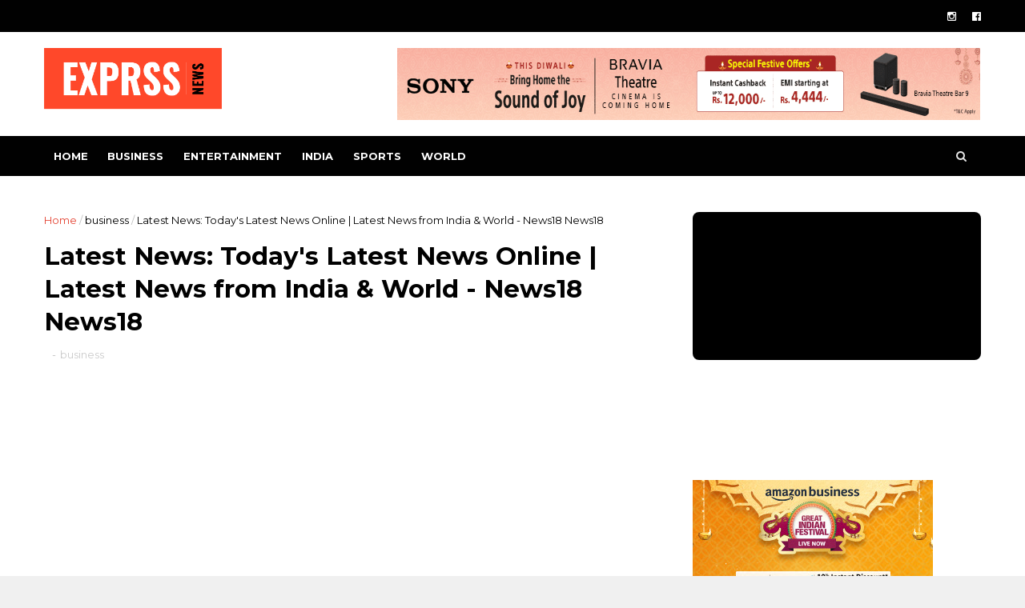

--- FILE ---
content_type: text/html; charset=UTF-8
request_url: https://www.exprssnews.com/2023/05/sankashti-chaturthi-2023-moonrise.html
body_size: 37246
content:
<!DOCTYPE html>
<html dir='ltr' xmlns='http://www.w3.org/1999/xhtml' xmlns:b='http://www.google.com/2005/gml/b' xmlns:data='http://www.google.com/2005/gml/data' xmlns:expr='http://www.google.com/2005/gml/expr'>
<head>
<link href='https://www.blogger.com/static/v1/widgets/335934321-css_bundle_v2.css' rel='stylesheet' type='text/css'/>
<meta content='no-referrer' name='referrer'/>
<script async='async' crossorigin='anonymous' src='https://securepubads.g.doubleclick.net/tag/js/gpt.js'></script>
<script>
  window.googletag = window.googletag || {cmd: []};
  googletag.cmd.push(function() {
    googletag.defineSlot('/21677537600/nishan_test*728-90', [728, 90], 'div-gpt-ad-1757684573477-0').addService(googletag.pubads());
    googletag.pubads().enableSingleRequest();
    googletag.enableServices();
  });
</script>
<!-- Google tag (gtag.js) -->
<script async='async' src='https://www.googletagmanager.com/gtag/js?id=G-B2BG1XCZ6P'></script>
<script>
  window.dataLayer = window.dataLayer || [];
  function gtag(){dataLayer.push(arguments);}
  gtag('js', new Date());

  gtag('config', 'G-B2BG1XCZ6P');
</script>
<meta content='vYnZTrvKpVjdq0jxv-Wpdsj3BLHOOmAhte3X9Qj6lbs' name='google-site-verification'/>
<!--[if IE]><script type="text/javascript" src="https://www.blogger.com/static/v1/jsbin/3382421118-ieretrofit.js"></script> <![endif]-->
<script src="//code.jquery.com/jquery-1.11.0.min.js"></script>
<script src='https://propeller-tracking.com/fv.js?t=74777' type='text/javascript'></script>
<meta charset='utf-8'/>
<meta content='IE=edge' http-equiv='X-UA-Compatible'/>
<meta content='width=device-width,initial-scale=1.0,minimum-scale=1.0,maximum-scale=1.0' name='viewport'/>
<link href='//fonts.googleapis.com/css?family=Montserrat:400,700' rel='stylesheet' type='text/css'/>
<link href='//maxcdn.bootstrapcdn.com/font-awesome/4.5.0/css/font-awesome.min.css' rel='stylesheet'/>
<meta content='text/html; charset=UTF-8' http-equiv='Content-Type'/>
<meta content='blogger' name='generator'/>
<link href='https://www.exprssnews.com/favicon.ico' rel='icon' type='image/x-icon'/>
<link href='https://www.exprssnews.com/2023/05/sankashti-chaturthi-2023-moonrise.html' rel='canonical'/>
<link rel="alternate" type="application/atom+xml" title="  Latest News: Breaking News &amp; Exclusive Headlines, National News &amp; World News | Exprssnews - Atom" href="https://www.exprssnews.com/feeds/posts/default" />
<link rel="alternate" type="application/rss+xml" title="  Latest News: Breaking News &amp; Exclusive Headlines, National News &amp; World News | Exprssnews - RSS" href="https://www.exprssnews.com/feeds/posts/default?alt=rss" />
<link rel="service.post" type="application/atom+xml" title="  Latest News: Breaking News &amp; Exclusive Headlines, National News &amp; World News | Exprssnews - Atom" href="https://www.blogger.com/feeds/2039107533257446266/posts/default" />

<link rel="alternate" type="application/atom+xml" title="  Latest News: Breaking News &amp; Exclusive Headlines, National News &amp; World News | Exprssnews - Atom" href="https://www.exprssnews.com/feeds/7397328005842280999/comments/default" />
<!--Can't find substitution for tag [blog.ieCssRetrofitLinks]-->
<link href='https://images.news18.com/ibnlive/uploads/2023/04/wp-image-279-168095370216x9.jpg' rel='image_src'/>
<meta content='https://www.exprssnews.com/2023/05/sankashti-chaturthi-2023-moonrise.html' property='og:url'/>
<meta content='Sankashti Chaturthi 2023: Moonrise Timing, Significance, Puja Muhurat, and Bhog Offered to Lord Ganesha' property='og:title'/>
<meta content='Latest news and headlines, Breaking news from politics, education, economy, and sports. Find the latest articles on videos from all around the world' property='og:description'/>
<meta content='https://lh3.googleusercontent.com/blogger_img_proxy/AEn0k_sMJYpAITVRrcsM9O3m_6xoNwSbixxnTqk9PbMHbXUVHaW1XCzCo1H5w2SULl5NzoANqzFaxxwuBWLJqV_n2UwiMVZzLazaCP-NFtbEDGC98Olf1cSL2UGdEOkqr1CgGgorXf-KwjsdE03209iawISz1YKT=w1200-h630-p-k-no-nu' property='og:image'/>
<meta content='width=device-width, initial-scale=1, maximum-scale=1' name='viewport'/>
<title>
Sankashti Chaturthi 2023: Moonrise Timing, Significance, Puja Muhurat, and Bhog Offered to Lord Ganesha -   Latest News: Breaking News &amp; Exclusive Headlines, National News &amp; World News | Exprssnews
</title>
<!-- Description and Keywords (start) -->
<meta content='YOUR KEYWORDS HERE' name='keywords'/>
<!-- Description and Keywords (end) -->
<meta content='Sankashti Chaturthi 2023: Moonrise Timing, Significance, Puja Muhurat, and Bhog Offered to Lord Ganesha' property='og:title'/>
<meta content='https://www.exprssnews.com/2023/05/sankashti-chaturthi-2023-moonrise.html' property='og:url'/>
<meta content='article' property='og:type'/>
<meta content='https://images.news18.com/ibnlive/uploads/2023/04/wp-image-279-168095370216x9.jpg' property='og:image'/>
<meta content='  Latest News: Breaking News &amp; Exclusive Headlines, National News &amp; World News | Exprssnews' property='og:site_name'/>
<meta content='https://www.exprssnews.com/' name='twitter:domain'/>
<meta content='Sankashti Chaturthi 2023: Moonrise Timing, Significance, Puja Muhurat, and Bhog Offered to Lord Ganesha' name='twitter:title'/>
<meta content='summary_large_image' name='twitter:card'/>
<meta content='https://images.news18.com/ibnlive/uploads/2023/04/wp-image-279-168095370216x9.jpg' name='twitter:image'/>
<meta content='Sankashti Chaturthi 2023: Moonrise Timing, Significance, Puja Muhurat, and Bhog Offered to Lord Ganesha' name='twitter:title'/>
<!-- Social Media meta tag need customer customization -->
<meta content='Facebook App ID here' property='fb:app_id'/>
<meta content='Facebook Admin ID here' property='fb:admins'/>
<meta content='@username' name='twitter:site'/>
<meta content='@username' name='twitter:creator'/>
<style id='page-skin-1' type='text/css'><!--
/
-----------------------------------------------
Blogger Template Style
Name:        Top News
Author :     http://www.soratemplates.com
License:     Free Version
----------------------------------------------- */
/* Variable definitions
-----------------------
<Variable name="keycolor" description="Main Color" type="color" default="#1e87f0"/>
<Variable name="body.background" description="Background" type="background" color="#f0f0f0" default="$(color) url() repeat scroll top left"/>
<Variable name="color.theme" description="Color Theme" type="color" default="#e44332"/>
-----------------------
*/
a,abbr,acronym,address,applet,b,big,blockquote,body,caption,center,cite,code,dd,del,dfn,div,dl,dt,em,fieldset,font,form,h1,h2,h3,h4,h5,h6,html,i,iframe,img,ins,kbd,label,legend,li,object,p,pre,q,s,samp,small,span,strike,strong,sub,sup,table,tbody,td,tfoot,th,thead,tr,tt,u,ul,var{padding:0;border:0;outline:0;vertical-align:baseline;background:0 0;margin:0}
ins{text-decoration:underline}
del{text-decoration:line-through}
dl,ul{list-style-position:inside;font-weight:700;list-style:none;}
ul li{list-style:none}
caption,th{text-align:center}
img{border:none;position:relative}
.clear{clear:both}
.section,.widget,.widget ul{margin:0;padding:0}
body{background:#f0f0f0 url() repeat scroll top left;color:#010101;font-size:14px;font-family:'Montserrat',sans-serif;line-height:22px;word-wrap:break-word}
h1,h2,h3,h4,h5,h6{padding:0;margin:0}
h2{color:#010101;margin:1.5em 0 .75em}
h4 a{color:#4285f4!important}
a:link,a:hover,a:visited{color:#e44332;text-decoration:none}
:focus{outline:0}
a img{border:0}
brc{color:#bdbdbd}
select{-webkit-appearance:none!important;-moz-appearance:none!important;appearance:none!important}
select::-ms-expand{display:none!important;}
.separator a{clear:none!important;float:none!important;margin-left:0!important;margin-right:0!important}
#navbar-iframe{display:none;height:0;visibility:hidden}
span.item-control,a.quickedit{display:none!important}
.archive .home-link,.index .home-link,.home-link{display:none!important}
*{outline:0;transition:all .3s ease;-webkit-transition:all .3s ease;-moz-transition:all .3s ease;-o-transition:all .3s ease}
#outer-wrapper{max-width:100%;margin:0 auto;background-color:#FFF}
.row{width:1170px}
#topnav{    width: 100%;
height: 40px;
background-color: #010101;
margin: 0;}
.tm-head{margin:0 auto;height:40px;line-height:40px;overflow:hidden}
.tm-menu{float:left}
#nav1 li{float:left;display:inline-block;line-height:40px;padding:0}
#nav1 li a{color:#fff;font-size:12px;font-weight:400}
#nav1 li a:hover,.tn-head #social-top ul li a:hover{color:#e44332}
#nav1 li+li:before{content:"|";padding:0 7px;color:#ddd;font-weight:100}
.social-area{float:right}
.tm-head #social-top{position:relative;display:block;margin-right:0}
.tm-head #social-top ul{overflow:hidden}
.tm-head #social-top ul li{line-height:40px;display:block;float:left;margin-left:20px;padding:0}
.tm-head #social-top ul li a{display:block;float:left;color:#fff;text-decoration:none;font-size:13px}
.tm-head #social-top ul li a:before{display:inline-block;font-family:FontAwesome;font-style:normal;font-weight:400;-webkit-font-smoothing:antialiased;-moz-osx-font-smoothing:grayscale}
.tm-head #social-top ul li a:hover{color:#e44332}
#social-top .facebook:before{content:"\f230"}
#social-top .twitter:before{content:"\f099"}
#social-top .gplus:before{content:"\f0d5"}
#social-top .rss:before{content:"\f09e"}
#social-top .youtube:before{content:"\f167"}
#social-top .skype:before{content:"\f17e"}
#social-top .stumbleupon:before{content:"\f1a4"}
#social-top .tumblr:before{content:"\f173"}
#social-top .vine:before{content:"\f1ca"}
#social-top .stack-overflow:before{content:"\f16c"}
#social-top .linkedin:before{content:"\f0e1"}
#social-top .dribbble:before{content:"\f17d"}
#social-top .soundcloud:before{content:"\f1be"}
#social-top .behance:before{content:"\f1b4"}
#social-top .digg:before{content:"\f1a6"}
#social-top .instagram:before{content:"\f16d"}
#social-top .pinterest:before{content:"\f0d2"}
#social-top .delicious:before{content:"\f1a5"}
#social-top .codepen:before{content:"\f1cb"}
#header-blog{height:130px;background-color:#fff;position:relative;overflow:hidden}
.header-content{margin:0 auto;overflow:hidden;height:130px}
.header-logo{width:222px;height:52px;float:left}
.header-logo img{height:auto;margin:20px 0 0;max-width:100%}
.Header h1{color:#010101;margin-bottom:10px;margin-top:40px}
.header-ads{width:729px;max-width:100%;max-height:90px;float:right;margin:20px 0 0}
#header-navigation{margin:0 auto;top:0;height:50px}
.row.nav-menu { margin: 0 auto;}
.nav-wrapper{background-color:#010101;width:100%;margin:0 auto;box-sizing:border-box;min-height:50px}
.header-menu li.home-child{float:left;height:50px;display:inline-block;padding:0}
.header-menu li.home-child a{height:50px;line-height:50px;font-size:13px;font-weight:700;color:#FFF;text-transform:uppercase;padding:12px}
#menu .widget {
display: none;
}
#menu ul li{float:left;height:50px;display:inline-block;padding:0;margin-right:1px;transition:all .3s ease-out!important;-webkit-transition:all .3s ease-out!important;-moz-transition:all .3s ease-out!important;-o-transition:all .3s ease-out!important}
#menu ul li:hover a{color:#FFF}
#menu ul li a{height:50px;line-height:50px;padding:12px;font-size:13px;text-transform:uppercase;font-weight:700;color:#fff;transition:all .3s ease-out!important;-webkit-transition:all .3s ease-out!important;-moz-transition:all .3s ease-out!important;-o-transition:all .3s ease-out!important}
#menu ul li.hasSub a{padding-right:22px}
#menu ul li.hasSub a:after{color:#fff;margin-left:3px;margin-top:1px;position:absolute;display:inline-block;content:'\f107';font-family:FontAwesome;font-weight:400;font-size:15px;text-rendering:auto;transition:all .3s ease-out!important;-webkit-transition:all .3s ease-out!important;-moz-transition:all .3s ease-out!important;-o-transition:all .3s ease-out!important}
#menu ul li.hasSub ul li a:after{display:none!important}
#menu ul li:hover ul{left:auto;z-index:9999}
#menu ul li ul{position:absolute;left:-9999px;z-index:9999;width:170px;margin:0;padding:0}
#menu ul li ul li{background-color:#010101;float:none!important;display:block;padding:0;margin-right:0;height:auto;position:relative;}
#menu ul li ul ul {
display: none;
position: absolute;
left: 0;
top: 55px;
z-index: 100;
}
#menu ul li ul li:hover ul {
left: 100%;
top: 0;
display: block;
}
#menu ul li ul
#menu ul li ul li:hover{background-color:#212121}
#menu ul li ul#sub-menu li a{padding:10px;font-size:11px;line-height:36px;text-transform:uppercase;text-decoration:none;color:#E4E4E4!important;font-weight:700;height:auto}
#menu ul li ul#sub-menu li:hover a{color:#FFF!important}
#menu ul li,#menu ul li ul{outline:0;transition:all 0 ease!important;-webkit-transition:all 0 ease!important;-moz-transition:all 0 ease!important;-o-transition:all 0 ease!important}
.selectnav{display:none}
#selectnav1{background:#212121 url(https://blogger.googleusercontent.com/img/b/R29vZ2xl/AVvXsEgABSHH74084pZI89UNh2uwDha-Yb2TOs9aObaDuojT-evIYb43rbuCOMSuXzIvZjQr0Yq4S-T8wc-MYwbPnZ_rHNNRwj64R0SPZU6UOUPjxbNMTgUhk0_AGxlQ49pukMrBTqByAZnbfJ1Q/s1600-r/menu.png) no-repeat right top;margin-top:0}
select.selectnav option:fist-child{text-transform:uppercase}
select.selectnav{color:#E4E4E4;padding:0 5px 0 10px;border:0;font:14px Montserrat, sans-serif;cursor:pointer;width:100%;height:40px;line-height:40px;border-radius:0}
.header-search{position:relative;float:right}
.header-search li{list-style:none}
.header-search a.search{-webkit-transition:all .3s ease-out 0;-moz-transition:all .3s ease-out 0;transition:all .3s ease-out 0;cursor:pointer;display:block;height:50px;text-align:center;position:relative;right:0;top:0;width:50px;border-radius:0}
.header-search a.search:hover{background-color:#e44332}
.header-search a.search:before{color:#E4E4E4;content:'\f002';font:normal normal normal 22px/1 FontAwesome;font-size:inherit;text-rendering:auto;-webkit-font-smoothing:antialiased;-moz-osx-font-smoothing:grayscale;line-height:50px}
.header-search a.active:before,.header-search a.search:hover:before{color:#FFF}
.header-search a.search.active{background-color:#e44332;border-left:0;border-radius:0}
.header-search a.search.active form{display:block}
.header-search a.search form{display:none;position:absolute;right:50px;top:0;z-index:2}
.header-search a.search form input{box-shadow:none;height:50px;padding:0 12px;width:160px;background-color:#212121;font-family:'Montserrat', sans-serif;color:#fff;margin-top:0;border-radius:0;border:0;line-height:50px}
#header-navigation .header-search li a{cursor:pointer;-webkit-transition:all .3s ease-out 0;-moz-transition:all .3s ease-out 0;transition:all .3s ease-out 0}
#content-wrapper{margin:45px auto 5px;overflow:hidden}
#main-wrapper{float:left;margin-right:25px;overflow:hidden;width:770px;word-wrap:break-word}
.m-rec{    border-bottom: 2px solid #000;
margin-bottom: 25px;}
.m-rec h2{    font-size: 11px;
line-height: 14px;
display: inline-block;
margin: 0;
padding: 9px 20px 7px;
text-transform: uppercase;
font-weight: 600;
background: #000;
color: #fff;}
.m-rec h2 a{color:#fff;}
#ads-blog{display:none}
.home #ads-blog{display:block}
.home-ad .widget{width:728px;max-height:90px;padding:5px 0 20px;margin:0 auto}
.ads-posting .home-ad .widget{width:728px;max-height:90px;margin:0 auto;padding:20px 0 5px}
.feat-layout .feat-title h2.title{font-size:13px;font-weight:500;display:inline-block}
.feat-title{margin:0}
.feat-title h2{padding:0 0 10px;display:inline-block}
.feat-title h2 a{color:#CBCBCB;font-weight:700;line-height:normal;font-size:13px;text-transform:uppercase;display:block}
.p-date{color:#ffffff;font-weight:400;font-size:12px}
.p-author{color:#bdbdbd;font-weight:400;font-size:12px}
.feat .primeiro-thumb,.feat .mag-thumb,.carousel.recent-block .mag-thumb{transition:all .3s ease-out!important;-webkit-transition:all .3s ease-out!important;-moz-transition:all .3s ease-out!important;-o-transition:all .3s ease-out!important}
.feat .primeiro-thumb:hover,.feat .mag-thumb:hover{-webkit-transform:scale(1.1)important;-moz-transform:scale(1.1)!important;transform:scale(1.1)!important;transition:all .3s ease-out!important;-webkit-transition:all .3s ease-out!important;-moz-transition:all .3s ease-out!important;-o-transition:all .3s ease-out!important}
.feat .primeiro .feat-thumb{width:100%;height:395px}
.feat .primeiro-thumb{width:100%;height:395px;display:block}
.feat .primeiro{overflow:hidden}
.feat-thumb{overflow:hidden}
.feat1 ul{overflow:hidden}
.feat ul li .feat-thumb{width:100%;height:170px;margin-bottom:10px}
.feat ul li .mag-thumb{width:100%;height:170px;display:block}
.feat ul li .mag-content{display:block}
.feat .feat-headline a{font-weight:700;color:#010101;display:inline-block}
.feat ul li .mag-content .feat-headline a{font-size:16px;padding:0px 5px 6px 0;line-height:1.33;font-weight:600;letter-spacing:-0.6px}
.feat .primeiro-content .feat-headline a{font-size:22px;line-height:1.33em;letter-spacing:-0.6px}
.feat .recent-des{margin:0px 0px 10px;color:#919191;font-size:13.3px;line-height:1.65;font-weight:400}
.feat1{padding-bottom:40px}
.feat1 .primeiro{width: 60%;float:left;margin-right:3%}
.feat1 .primeiro .feat-thumb{display:block}
.feat1 .primeiro-thumb{display:block}
.feat1 .primeiro-content{float:left;display:block}
.feat1 ul li{display:block;float:left;width:37%;padding-bottom:0;margin-bottom:20px;padding-top:0;height:auto}
.feat1 ul li:nth-of-type(2){margin-bottom:0}
.feat-headline a:hover{color:#e44332}
.p-date:before{margin-right:5px}
.p-author:before{margin-right:5px}
.p-date{margin-left:10px}
.feat1 .primeiro-content .feat-headline {padding:10px 0}
.feat-layout .widget-content,.feat-layout h2.title{display:none}
.label,.search-query{padding:0 0 6px}
.label span,.search-query span{color:#CBCBCB;font-weight:700;line-height:normal;font-size:13px;text-transform:uppercase;display:inline-block}
.post{display:block;overflow:hidden;word-wrap:break-word}
.index .post,.archive .post{padding:20px 0}
.index .post-outer:nth-of-type(1) .post{padding-top:5px}
.block-image{float:left;width:270px;height:213px;margin-right:30px}
.block-image .thumb{width:100%;height:213px;position:relative;display:block;z-index:2;overflow:hidden}
.block-image a{width:100%;height:213px;display:block;transition:all .3s ease-out!important;-webkit-transition:all .3s ease-out!important;-moz-transition:all .3s ease-out!important;-o-transition:all .3s ease-out!important}
.block-image a:hover{-webkit-transform:scale(1.1)!important;-moz-transform:scale(1.1)!important;transform:scale(1.1)!important;transition:all .3s ease-out!important;-webkit-transition:all .3s ease-out!important;-moz-transition:all .3s ease-out!important;-o-transition:all .3s ease-out!important}
.retitle h2{margin:8px 0;display:block}
.post h2 a,.post h2 a:visited,.post h2 strong{color:#010101;font-weight:700;text-decoration:none;font-size:20px;line-height:1.33em;letter-spacing:-0.6px}
.post h2 a:hover{color:#e44332}
.post_author_date{color:#C4C4C4;font-size:13px;font-weight:400;line-height:23px;margin:0 0 25px;text-transform:uppercase}
.post_author{font-weight:600;margin-right:5px}
div.post_author_date a{text-decoration:none}
.resumo{    margin-bottom: 10px;
color: #919191;
font-size: 14px;
line-height: 1.65;}
.resumo span{display:block;margin-bottom:8px}
.widget iframe,.widget img{max-width:100%}
.index .post-footer,.archive .post-footer{display:none!important}
.index .post h2,.archive .post h2{margin:10px 0 10px;padding:0}
.item .post,.static_page .post{padding:0 0 25px}
.date-header{color:#bdbdbd;display:block;overflow:hidden;font-size:12px;font-weight:400;line-height:1.3em;margin:0!important;padding:0}
.date-header a{color:#bdbdbd}
#meta-post .fa-calendar-o{margin-left:8px}
.post-meta{color:#bdbdbd;display:block;font-size:13px;font-weight:400;line-height:21px;margin:0;padding:0}
.hreview{display:none!important}
.postags{position:absolute;top:5px}
.postags a{padding:5px;display:inline-block;background:#FFC000;margin:0;color:#fff}
.postags a:nth-child(2){background-color:#444}
.postags a{display:none}
.postags a:first-child,.postags a:nth-child(2){display:inline-block}
.postags a:hover{background:#aaa}
.breadcrumbs .fa-angle-right:before{margin:0 5px}
.breadcrumbs{margin:0;font-size:13px}
.breadcrumbs span a.bhome{color:#e44332}
.breadcrumbs span,.breadcrumbs span a{color:#010101}
.breadcrumbs span a:hover{color:#e44332}
.item article{margin-top:20px}
.item .post-head,.static_page .post-head{margin:15px 0 5px;position:relative}
.item .post-title,.static_page .post-title{color:#010101;display:inline-block;padding-bottom:5px;font-size:31px;line-height:1.33;font-weight:700;position:relative}
.item .post-body,.static_page .post-body{width:100%;color:#5E5E5E;font-size:15px;line-height:1.5em;overflow:hidden}
.item .post-outer{padding:0}
.item .post-body img{max-width:100%}
.post-meta a,.post-meta i{color:#CBCBCB}
.post-timestamp{margin-left:5px}
.label-head{margin-left:5px}
.label-head a{padding-left:2px}
.label-head a:hover{color:#e44332}
.main .widget{margin:0}
.main .Blog{border-bottom-width:0}
#ads-post10{display:none}
.ads-post .widget{width:728px;max-height:90px;margin:0 auto 25px}
.share-box{    margin: 20px 0 25px;
border-bottom: 1px solid #EEE;
position: relative;
padding-bottom: 10px;}
.share-title{color:#010101;display:inline-block;padding-bottom:10px;font-size:13px;font-weight:700;position:relative;top:5px;text-transform:uppercase}
.share-art{float:right;padding:0;padding-top:0;font-size:13px;font-weight:400;text-transform:capitalize}
.share-art a{color:#fff;padding:3px 8px;margin-left:4px;display:inline-block;margin-right:0}
.share-art a:hover{color:#fff}
.share-art .fac-art{background:#3b5998}
.share-art .fac-art:hover{background:rgba(49,77,145,0.7)}
.share-art .twi-art{background:#00acee}
.share-art .twi-art:hover{background:rgba(7,190,237,0.7)}
.share-art .goo-art{background:#db4a39}
.share-art .goo-art:hover{background:rgba(221,75,56,0.7)}
.share-art .pin-art{background:#CA2127}
.share-art .pin-art:hover{background:rgba(202,33,39,0.7)}
.share-art .lin-art{background:#0077B5}
.share-art .lin-art:hover{background:rgba(0,119,181,0.7)}
#related-posts{margin-bottom:10px}
.related li{width:30.835%;display:inline-block;height:auto;min-height:184px;float:left;margin-right:24px;overflow:hidden;position:relative}
.related-thumb{width:100%;height:160px;overflow:hidden}
.related li .related-img{width:100%;height:160px;display:block;transition:all .3s ease-out!important;-webkit-transition:all .3s ease-out!important;-moz-transition:all .3s ease-out!important;-o-transition:all .3s ease-out!important}
.related li .related-img:hover{-webkit-transform:scale(1.1)!important;-moz-transform:scale(1.1)!important;transform:scale(1.1)!important;transition:all .3s ease-out!important;-webkit-transition:all .3s ease-out!important;-moz-transition:all .3s ease-out!important;-o-transition:all .3s ease-out!important}
.related-title a{font-size:14px;line-height:1.33em;padding:10px 5px 10px 0;font-weight:400;color:#010101;display:block}
.related-title a:hover{color:#e44332}
.related li:nth-of-type(3),.related li:nth-of-type(6),.related li:nth-of-type(9){margin-right:0}
.static_page .post-meta,.static_page .old_new{display:none}
.error_page #main-wrapper{width:100%!important;margin:0!important}
#errr{margin:60px auto;text-align:center;padding:0;line-height:4em}
.error_page a.homepage{padding:10px 20px;color:#fff;background-color:#010101;border-radius:2px}
.error_page a.homepage:hover{background-color:#e44332}
#errr .error{font-size:20px;text-align:center;font-weight:700}
#errr .nerrr{font-size:150px;text-align:center;color:#e44332;font-weight:700}
#errr .nerrr span.fa{font-size:135px;margin:0 10px;color:#010101;font-weight:700}
#errr .fa-frown-o:before{content:&quot}
.error_page .sidebar-wrapper,.error_page .old_new{display:none}
@media only screen and (max-width: 768px) {
#errr{margin:50px auto 50px}
#errr p{line-height:2.5em}
}
@media only screen and (max-width: 359px) {
#errr .nerrr{font-size:100px}
#errr .nerrr span.fa {font-size:75px}
}
@media only screen and (max-width: 319px) {
#errr .nerrr{font-size:80px}
#errr span.fa.fa-frown-o{font-size:65px}
#errr p{line-height:2.5em}
}
.firstcharacter{float:left;color:#e44332;font-size:75px;line-height:60px;padding-top:4px;padding-right:8px;padding-left:3px}
.post-body h1,.post-body h2,.post-body h3,.post-body h4,.post-body h5,.post-body h6{margin-bottom:15px;color:#010101}
blockquote{font-style:italic;color:#999;border-left:5px solid #e44332;margin-left:0;padding:10px 15px}
blockquote:before{content:'\f10d';display:inline-block;font-family:FontAwesome;font-style:normal;font-weight:400;line-height:1;-webkit-font-smoothing:antialiased;-moz-osx-font-smoothing:grayscale;margin-right:10px;color:#999}
blockquote:after{content:'\f10e';display:inline-block;font-family:FontAwesome;font-style:normal;font-weight:400;line-height:1;-webkit-font-smoothing:antialiased;-moz-osx-font-smoothing:grayscale;margin-left:10px;color:#999}
.widget .post-body ul,.widget .post-body ol{line-height:1.5;font-weight:400}
.widget .post-body li{margin:5px 0;padding:0;line-height:1.5}
.post-body ul li:before{content:"\f105";margin-right:5px;font-family:fontawesome}
.blogger-tab{display:block}
.comments{clear:both;margin-top:0;margin-bottom:0;color:#010101}
.comments h4{font-size:13px;text-transform:capitalize;font-weight:400;padding:10px 0;margin:0;border-bottom:1px solid #eee}
.comments .comments-content{padding:10px 0}
.comments .comments-content .comment{margin-bottom:0;padding-bottom:8px}
.comments .comments-content .comment:first-child{padding-top:0}
.cmm-tabs .content-tab{background-color:transparent;padding:0}
.cmm-tabs-header{background:#010101;height:32px;margin-bottom:0px;position:relative}
.cmm-tabs-header h3 {display:inline-block;margin:0;color:#E4E4E4;font-weight:700;text-transform:uppercase;font-size:13px;height:32px;line-height:32px;padding-left:10px}
.cmm-tabs-header h3 h9{display:none}
.simplyTab .cmm-tabs-header .wrap-tab{float:right}
.cmm-tabs-header .wrap-tab a{height:auto;line-height:32px;padding:0px 10px;font-size:14px;display:inline-block}
.cmm-tabs-header .wrap-tab li{float:left;width:auto}
.facebook-tab,.fb_iframe_widget_fluid span,.fb_iframe_widget iframe{width:100%!important}
.comments .item-control{position:static}
.comments .avatar-image-container{float:left}
.comments .avatar-image-container,.comments .avatar-image-container img{height:35px;max-height:35px;width:35px;max-width:35px;border-radius:2px}
.comments .comment-block{padding:10px;box-shadow:none;border:1px solid #eee;border-radius:2px}
.comments .comment-block,.comments .comments-content .comment-replies{margin-left:47px;margin-top:0}
.comments .comments-content .inline-thread{padding:0}
.comments .comments-content .comment-header{font-size:14px;border-bottom:1px solid #eee;padding:0 0 3px}
.comments .comments-content .user{font-style:normal;font-weight:400}
.comments .comments-content .icon.blog-author{font-weight:400}
.comments .comments-content .comment-content{text-align:justify;font-size:14px;line-height:1.4em}
.comments .comment .comment-actions a{margin-right:5px;padding:2px 5px;color:#010101;font-weight:400;background-color:#f0f0f0;font-size:10px;letter-spacing:1px}
.comments .comment .comment-actions a:hover{color:#e44332;text-decoration:none}
.comments .comments-content .datetime{margin-left:0;float:right;font-size:11px}
.comments .comments-content .comment-header a{color:inherit}
.comments .comments-content .comment-header a:hover{color:#e44332}
.comments .comments-content .icon.blog-author:before{content:"\f007";font-size:12px;font-family:FontAwesome}
.comments .thread-toggle{margin-bottom:4px}
.comments .comments-content .comment-thread{margin:4px 0}
.comments .continue a{padding:0;padding-top:10px;padding-left:47px;font-weight:500}
.comments .comments-content .loadmore.loaded{margin:0;padding:0}
.comments .comment-replybox-thread{margin:0}
iframe.blogger-iframe-colorize,iframe.blogger-comment-from-post{height:243px!important}
.cmm-tabs.simplyTab .content-tab{background-color:transparent;padding:0;margin-top:0}
.cmm-tabs.simplyTab .wrap-tab li a{text-transform:uppercase;color:#E4E4E4;font-weight:400;background-color:#171717;height:32px;font-size:10px;letter-spacing:1px}
.cmm-tabs.simplyTab .wrap-tab li a.activeTab{background-color:#e44332;color:#fff}
.posts-title h2 a:before{margin-right:10px}
.cmm-tabs.simplyTab .wrap-tab{float:right}
.cmm-tabs.simplyTab .wrap-tab li{padding:0;line-height: 0;margin-left:0}
.wrap-tab{list-style:none}
.content-tab{transition:all 0 ease;-webkit-transition:all 0 ease;-moz-transition:all 0 ease;-o-transition:all 0 ease}
#blog-pager{clear:both;text-align:center;margin:0}
.index .blog-pager,.index #blog-pager{display:block}
.index .blog-pager,.index #blog-pager,.archive .blog-pager,.archive #blog-pager{padding:10px 0 25px;text-align:left}
#blog-pager-newer-link a,#blog-pager-older-link a{display:block;float:left;margin-right:6px;padding:0 13px;border:1px solid #010101;text-transform:uppercase;line-height:32px;font-weight:700;color:#010101}
#blog-pager-newer-link a:hover,#blog-pager-older-link a:hover{background-color:#010101;color:#fff!important}
.showpageNum a,.showpage a,.showpagePoint{display:block;float:left;margin-right:6px;padding:0 12px;border:1px solid #010101;text-transform:uppercase;line-height:32px;font-weight:700;color:#010101}
.showpageNum a:hover,.showpage a:hover{background-color:#010101;color:#fff!important}
.showpageNum a i,.showpage a i{transition:all .0s ease;-webkit-transition:all .0s ease;-moz-transition:all .0s ease;-o-transition:all .0s ease}
.showpagePoint{background-color:#010101;color:#FFF}
.showpageOf{display:none!important}
.feed-links{clear:both;display:none;line-height:2.5em}
.sidebar-wrapper{float:right;overflow:hidden;width:360px;padding-top:0;padding-bottom:20px;word-wrap:break-word;color:#666;line-height:1.5em}
.sidebar-wrapper .widget{padding:0;background:#FFF;margin-bottom:30px;overflow:hidden}
.sidebar h2{    font-size: 11px;
line-height: 14px;
display: inline-block;
margin: 0;
padding: 9px 20px 7px;
text-transform: uppercase;
font-weight: 600;
background: #000;
color: #fff;}
.widget-title {
border-bottom: 2px solid #000;
margin-bottom: 25px;
}
.sidebar-link-block {
height: 32px;
padding: 12px 19px 0px 65px;
border: 1px solid #e7e7e7;
position: relative;
margin-bottom: 8px;
padding-bottom: 0px;
}
.sidebar-link-block .sb-btn, .sidebar-link-block .sb-btn:hover {
position: absolute;
top: -1px;
left: -1px;
width: 48px;
height: 33px;
color: #fff;
font-size: 12px;
text-align: center;
padding-top: 13px;
}
.sb-facebook {
background: #315c9a;
}
.sb-twitter {
background: #00aef0;
}
.sb-instagram {
background: #9a673e;
}
.sb-youtube {
background: #cc181e;
}
.sidebar-link-block a, .sidebar-link-block a:hover {
color: #000;
font-size: 9px;
line-height: 19px;
}
.sidebar-link-block a:last-child {
float: right;
}
.sidebar ul{list-style:none}
.sidebar li{margin:0;padding-bottom:.25em;padding-right:0;padding-top:0}
.sidebar .widget-content{margin:0}
.list-label-widget-content li{display:block;padding:8px 0;border-bottom:1px solid #f3f3f3;position:relative}
.list-label-widget-content li a:before{content:'\203a';position:absolute;left:0px;top:2px;font-size:22px;color:#010101}
.list-label-widget-content li a{color:#010101;font-size:12px;padding-left: 20px;font-weight:400;text-transform:uppercase}
.list-label-widget-content li a:hover{color:#e44332}
.list-label-widget-content li span:last-child{color:#dbdbdb;font-size:12px;font-weight:700;position:absolute;top:9px;right:0}
.cloud-label-widget-content{margin-top:10px}
.cloud-label-widget-content span a{font-size:13px;color:#999;background-color:#f4f4f4;padding:7px 14px;float:left;position:relative;display:inline-block;margin:0 5px 5px 0;text-transform:capitalize}
.cloud-label-widget-content span a:hover{color:#fff;background-color:#e44332}
.cloud-label-widget-content span span{font-size:13px;color:#757575;background-color:#f9f9f9;padding:7px 14px;float:left;position:relative;display:inline-block;margin:0 5px 5px 0;text-transform:capitalize;-webkit-border-radius:3px;-moz-border-radius:3px;border-radius:3px}
.label-size-1,.label-size-2{opacity:100}
.FollowByEmail td{width:100%;float:left}
.FollowByEmail .follow-by-email-inner .follow-by-email-submit{margin-left:0;width:100%;border-radius:0;height:30px;font-size:11px;    font-family:inherit;color:#fff;background-color:#e44332;text-transform:uppercase;letter-spacing:1px}
.FollowByEmail .follow-by-email-inner .follow-by-email-submit:hover{background-color:#333;color:#FFF}
.FollowByEmail .follow-by-email-inner .follow-by-email-address{padding-left:10px;height:35px;border:1px solid #EEE;margin-bottom:5px;font:normal normal 13px Montserrat, sans-serif;font-size:12px;box-sizing:border-box}
.FollowByEmail .follow-by-email-inner .follow-by-email-address:focus{border:1px solid #EEE}
.FollowByEmail .widget-content:before{content:"Enter your email address to subscribe to this blog and receive notifications of new posts by email.";font-size:12px;color:#666;line-height:1.4em;margin-bottom:5px;display:block}
.flickr_widget .flickr_badge_image{float:left;margin-bottom:5px;margin-right:10px;overflow:hidden;display:inline-block}
.flickr_widget .flickr_badge_image:nth-of-type(4),.flickr_widget .flickr_badge_image:nth-of-type(8),.flickr_widget .flickr_badge_image:nth-of-type(12){margin-right:0}
.flickr_widget .flickr_badge_image img{max-width:67px;height:auto}
.flickr_widget .flickr_badge_image img:hover{opacity:.5}
#ArchiveList select{border:1px solid #EEE;border-radius:2px;padding:8px;width:100%;cursor:pointer;font:normal normal 13px Montserrat, sans-serif}
.PopularPosts .item-thumbnail{margin:0 10px 0 0 !important;width:80px;height:60px;float:left;overflow:hidden}
.PopularPosts ul li img{padding:0;width:80px;height:60px;transition:all .3s ease-out!important;-webkit-transition:all .3s ease-out!important;-moz-transition:all .3s ease-out!important;-o-transition:all .3s ease-out!important}
.PopularPosts ul li img:hover{-webkit-transform:scale(1.1)!important;-moz-transform:scale(1.1)!important;transform:scale(1.1)!important;transition:all .3s ease-out!important;-webkit-transition:all .3s ease-out!important;-moz-transition:all .3s ease-out!important;-o-transition:all .3s ease-out!important}
.PopularPosts .widget-content ul li{overflow:hidden;border-top:1px solid #EEE;padding:10px 0}
.sidebar .PopularPosts .widget-content ul li:first-child,.sidebar .roma-widget li:first-child{padding-top:0;border-top:0}
.PopularPosts ul li a{color:#010101;font-weight:400;font-size:14px;line-height:1.4em}
.PopularPosts ul li a:hover{color:#e44332}
.PopularPosts .item-title{margin:0;padding:0}
.PopularPosts .item-title .popular_span{color:#C4C4C4;font-size:13px;font-style:normal;line-height:21px;margin-top:3px}
.sidebar .roma-widget li{overflow:hidden;border-top:1px solid #eee;padding:10px 0}
.roma-widget .wid-thumb{width:146px;height:95px;float:left;margin-right:10px;overflow:hidden}
.roma-widget .mag-thumb{display:block;width:146px;height:95px;transition:all .3s ease-out!important;-webkit-transition:all .3s ease-out!important;-moz-transition:all .3s ease-out!important;-o-transition:all .3s ease-out!important}
.roma-widget .mag-thumb:hover{-webkit-transform:scale(1.1)!important;-moz-transform:scale(1.1)!important;transform:scale(1.1)!important;transition:all .3s ease-out!important;-webkit-transition:all .3s ease-out!important;-moz-transition:all .3s ease-out!important;-o-transition:all .3s ease-out!important}
.roma-widget .wrp-titulo{font:normal normal 15px;margin:0 0 5px;overflow:hidden}
.roma-widget .wrp-titulo a{color:#010101;font-weight:400;font-size:14px;line-height:1.4em}
.roma-widget .wrp-titulo a:hover{color:#e44332}
.post-nav li{padding:0;display:inline-block;width:50%}
.post-nav li strong{display:block;padding:0 0 5px;font-weight:700;letter-spacing:1px;text-transform:uppercase;font-size:13px}
.post-nav li strong i{transition:all .0s ease;-webkit-transition:all .0s ease;-moz-transition:all .0s ease;-o-transition:all .0s ease}
ul.post-nav{background-color:#FFF;border-bottom:1px solid #EEE;border-top:1px solid #EEE;display:block;width:100%;overflow:hidden}
.post-nav li a{color:#010101;line-height:1.33;display:block;padding:15px 0;transition:all .0s ease;-webkit-transition:all .0s ease;-moz-transition:all .0s ease;-o-transition:all .0s ease}
.post-nav li:hover a{color:#e44332}
ul.post-nav span{font-weight:400}
.post-nav .previous{float:left;min-height:80px;border-right:1px solid #EEE;box-sizing:border-box;padding-right:10px}
.post-nav .next{text-align:right}
h2{margin:0}
#footer-wrapper{background-color:#010101}
#footer{display:block;overflow:hidden;width:100%}
.footer-sections{overflow:hidden;margin:0 auto;padding:45px 0 25px}
.sect-left{display:inline-block;float:left;width:31.655%;margin-right:25px}
.sect-left:nth-child(3){margin-right:0}
.sect-left .widget-title{position: relative;
margin-bottom: 20px;
border-bottom: 2px solid #171717;}
.sect-left h2{    margin-bottom: 5px;
letter-spacing: 1px;
font-size: 11px;
line-height: 14px;
display: inline-block;
margin: 0;
padding: 9px 20px 7px;
text-transform: uppercase;
font-weight: 600;
background: #1c1c1c;color:#fff}
.sect-left h2 a{color:#E4E4E4}
.sect-left .PopularPosts ul li a{color:#E4E4E4}
.sect-left .PopularPosts .widget-content ul li{border-top:1px solid #171717}
.sect-left .PopularPosts .widget-content ul li:first-child{padding-top:0;border-top:0}
.footer-column .roma-widget li{overflow:hidden;border-bottom:1px solid #eee;padding:10px 0}
.sect-left .roma-widget .wrp-titulo a{color:#E4E4E4}
.sect-left .roma-widget li{overflow:hidden;border-top:1px solid #171717;padding:10px 0}
.sect-left .PopularPosts .widget-content ul li:first-child,.sect-left .roma-widget li:first-child{padding-top:0;border-top:0}
.sect-left .roma-widget .wrp-titulo a:hover,.sect-left .PopularPosts ul li a:hover{color:#e44332}
.footer-wrapper{background-color:rgba(0,0,0,0.24);color:#E4E4E4;display:block;padding:15px 0 13px;width:100%;border-top:1px solid #171717;overflow:hidden}
.footer-wrapper .footer-sec{margin:0 auto}
.footer-wrapper .copyright{font-size:12px}
.footer-wrapper .copyright a{color:#fff}
.footer-wrapper .copyright a:hover{color:#e44332}
.footer-wrapper #social-footer{float:right;position:relative;display:block;margin-right:-12px}
.footer-wrapper #social-footer ul{overflow:hidden}
.footer-wrapper #social-footer ul li{display:block;float:left;margin-right:10px;margin-left:10px}
.footer-wrapper #social-footer ul li a{display:block;float:left;text-decoration:none;color:#E4E4E4}
.footer-wrapper #social-footer ul li a:hover{color:#e44332}
.footer-wrapper #social-footer ul li a:before{display:inline-block;font-family:FontAwesome;font-style:normal;font-weight:400;-webkit-font-smoothing:antialiased;-moz-osx-font-smoothing:grayscale}
.footer-wrapper a:active,.footer-wrapper #social-footer ul li a:active{color:#e44332}
#social-footer .facebook:before{content:"\f230"}
#social-footer .twitter:before{content:"\f099"}
#social-footer .gplus:before{content:"\f0d5"}
#social-footer .rss:before{content:"\f09e"}
#social-footer .youtube:before{content:"\f167"}
#social-footer .skype:before{content:"\f17e"}
#social-footer .stumbleupon:before{content:"\f1a4"}
#social-footer .tumblr:before{content:"\f173"}
#social-footer .vine:before{content:"\f1ca"}
#social-footer .stack-overflow:before{content:"\f16c"}
#social-footer .linkedin:before{content:"\f0e1"}
#social-footer .dribbble:before{content:"\f17d"}
#social-footer .soundcloud:before{content:"\f1be"}
#social-footer .behance:before{content:"\f1b4"}
#social-footer .digg:before{content:"\f1a6"}
#social-footer .instagram:before{content:"\f16d"}
#social-footer .pinterest:before{content:"\f0d2"}
#social-footer .delicious:before{content:"\f1a5"}
#social-footer .codepen:before{content:"\f1cb"}
.sect-left .FollowByEmail .widget-content:before{color:#ddd;margin-top:5px}
.sect-left .FollowByEmail .follow-by-email-inner .follow-by-email-submit{background-color:rgba(255,255,255,0.1);}
.sect-left .FollowByEmail .follow-by-email-inner .follow-by-email-submit:hover{background-color:#e44332}
.sect-left .widget:nth-of-type(2) .widget-title {margin-top:10px}
.sect-left #ArchiveList select{border:1px solid rgba(255,255,255,0.1);background:rgba(255,255,255,0.1);color:#ddd}
.sect-left #ArchiveList select option{color:#010101}
.sect-left .cloud-label-widget-content span a{color:#ddd;background-color:rgba(255,255,255,0.1)}
.sect-left .cloud-label-widget-content span a:hover{color:#fff;background-color:#e44332}
#back-to-top{background-color:#010101;color:#fff;padding:7px 10px;border-radius:3px;font-size:16px;line-height:1;text-align:center;transition:all .0s ease;-webkit-transition:all .0s ease;-moz-transition:all .0s ease;-o-transition:all .0s ease}
#back-to-top:hover{background-color:#e44332;transition:all .3s ease;-webkit-transition:all .3s ease;-moz-transition:all .3s ease;-o-transition:all .3s ease}
.back-to-top{position:fixed!important;position:absolute;bottom:70px;right:50px;z-index:9999}

--></style>
<style>
/*-------Typography and ShortCodes-------*/
.firstcharacter{float:left;color:#27ae60;font-size:75px;line-height:60px;padding-top:4px;padding-right:8px;padding-left:3px}.post-body h1,.post-body h2,.post-body h3,.post-body h4,.post-body h5,.post-body h6{margin-bottom:15px;color:#2c3e50}blockquote{font-style:italic;color:#888;border-left:5px solid #27ae60;margin-left:0;padding:10px 15px}blockquote:before{content:'\f10d';display:inline-block;font-family:FontAwesome;font-style:normal;font-weight:400;line-height:1;-webkit-font-smoothing:antialiased;-moz-osx-font-smoothing:grayscale;margin-right:10px;color:#888}blockquote:after{content:'\f10e';display:inline-block;font-family:FontAwesome;font-style:normal;font-weight:400;line-height:1;-webkit-font-smoothing:antialiased;-moz-osx-font-smoothing:grayscale;margin-left:10px;color:#888}.button{background-color:#2c3e50;float:left;padding:5px 12px;margin:5px;color:#fff;text-align:center;border:0;cursor:pointer;border-radius:3px;display:block;text-decoration:none;font-weight:400;transition:all .3s ease-out !important;-webkit-transition:all .3s ease-out !important}a.button{color:#fff}.button:hover{background-color:#27ae60;color:#fff}.button.small{font-size:12px;padding:5px 12px}.button.medium{font-size:16px;padding:6px 15px}.button.large{font-size:18px;padding:8px 18px}.small-button{width:100%;overflow:hidden;clear:both}.medium-button{width:100%;overflow:hidden;clear:both}.large-button{width:100%;overflow:hidden;clear:both}.demo:before{content:"\f06e";margin-right:5px;display:inline-block;font-family:FontAwesome;font-style:normal;font-weight:400;line-height:normal;-webkit-font-smoothing:antialiased;-moz-osx-font-smoothing:grayscale}.download:before{content:"\f019";margin-right:5px;display:inline-block;font-family:FontAwesome;font-style:normal;font-weight:400;line-height:normal;-webkit-font-smoothing:antialiased;-moz-osx-font-smoothing:grayscale}.buy:before{content:"\f09d";margin-right:5px;display:inline-block;font-family:FontAwesome;font-style:normal;font-weight:400;line-height:normal;-webkit-font-smoothing:antialiased;-moz-osx-font-smoothing:grayscale}.visit:before{content:"\f14c";margin-right:5px;display:inline-block;font-family:FontAwesome;font-style:normal;font-weight:400;line-height:normal;-webkit-font-smoothing:antialiased;-moz-osx-font-smoothing:grayscale}.widget .post-body ul,.widget .post-body ol{line-height:1.5;font-weight:400}.widget .post-body li{margin:5px 0;padding:0;line-height:1.5}.post-body ul li:before{content:"\f105";margin-right:5px;font-family:fontawesome}pre{font-family:Monaco, "Andale Mono", "Courier New", Courier, monospace;background-color:#2c3e50;background-image:-webkit-linear-gradient(rgba(0, 0, 0, 0.05) 50%, transparent 50%, transparent);background-image:-moz-linear-gradient(rgba(0, 0, 0, 0.05) 50%, transparent 50%, transparent);background-image:-ms-linear-gradient(rgba(0, 0, 0, 0.05) 50%, transparent 50%, transparent);background-image:-o-linear-gradient(rgba(0, 0, 0, 0.05) 50%, transparent 50%, transparent);background-image:linear-gradient(rgba(0, 0, 0, 0.05) 50%, transparent 50%, transparent);-webkit-background-size:100% 50px;-moz-background-size:100% 50px;background-size:100% 50px;line-height:25px;color:#f1f1f1;position:relative;padding:0 7px;margin:15px 0 10px;overflow:hidden;word-wrap:normal;white-space:pre;position:relative}pre:before{content:'Code';display:block;background:#F7F7F7;margin-left:-7px;margin-right:-7px;color:#2c3e50;padding-left:7px;font-weight:400;font-size:14px}pre code,pre .line-number{display:block}pre .line-number a{color:#27ae60;opacity:0.6}pre .line-number span{display:block;float:left;clear:both;width:20px;text-align:center;margin-left:-7px;margin-right:7px}pre .line-number span:nth-child(odd){background-color:rgba(0, 0, 0, 0.11)}pre .line-number span:nth-child(even){background-color:rgba(255, 255, 255, 0.05)}pre .cl{display:block;clear:both}#contact{background-color:#fff;margin:30px 0 !important}#contact .contact-form-widget{max-width:100% !important}#contact .contact-form-name,#contact .contact-form-email,#contact .contact-form-email-message{background-color:#FFF;border:1px solid #eee;border-radius:3px;padding:10px;margin-bottom:10px !important;max-width:100% !important}#contact .contact-form-name{width:47.7%;height:50px}#contact .contact-form-email{width:49.7%;height:50px}#contact .contact-form-email-message{height:150px}#contact .contact-form-button-submit{max-width:100%;width:100%;z-index:0;margin:4px 0 0;padding:10px !important;text-align:center;cursor:pointer;background:#27ae60;border:0;height:auto;-webkit-border-radius:2px;-moz-border-radius:2px;-ms-border-radius:2px;-o-border-radius:2px;border-radius:2px;text-transform:uppercase;-webkit-transition:all .2s ease-out;-moz-transition:all .2s ease-out;-o-transition:all .2s ease-out;-ms-transition:all .2s ease-out;transition:all .2s ease-out;color:#FFF}#contact .contact-form-button-submit:hover{background:#2c3e50}#contact .contact-form-email:focus,#contact .contact-form-name:focus,#contact .contact-form-email-message:focus{box-shadow:none !important}.alert-message{position:relative;display:block;background-color:#FAFAFA;padding:20px;margin:20px 0;-webkit-border-radius:2px;-moz-border-radius:2px;border-radius:2px;color:#2f3239;border:1px solid}.alert-message p{margin:0 !important;padding:0;line-height:22px;font-size:13px;color:#2f3239}.alert-message span{font-size:14px !important}.alert-message i{font-size:16px;line-height:20px}.alert-message.success{background-color:#f1f9f7;border-color:#e0f1e9;color:#1d9d74}.alert-message.success a,.alert-message.success span{color:#1d9d74}.alert-message.alert{background-color:#DAEFFF;border-color:#8ED2FF;color:#378FFF}.alert-message.alert a,.alert-message.alert span{color:#378FFF}.alert-message.warning{background-color:#fcf8e3;border-color:#faebcc;color:#8a6d3b}.alert-message.warning a,.alert-message.warning span{color:#8a6d3b}.alert-message.error{background-color:#FFD7D2;border-color:#FF9494;color:#F55D5D}.alert-message.error a,.alert-message.error span{color:#F55D5D}.fa-check-circle:before{content:"\f058"}.fa-info-circle:before{content:"\f05a"}.fa-exclamation-triangle:before{content:"\f071"}.fa-exclamation-circle:before{content:"\f06a"}.post-table table{border-collapse:collapse;width:100%}.post-table th{background-color:#eee;font-weight:bold}.post-table th,.post-table td{border:0.125em solid #333;line-height:1.5;padding:0.75em;text-align:left}@media (max-width: 30em){.post-table thead tr{position:absolute;top:-9999em;left:-9999em}.post-table tr{border:0.125em solid #333;border-bottom:0}.post-table tr + tr{margin-top:1.5em}.post-table tr,.post-table td{display:block}.post-table td{border:none;border-bottom:0.125em solid #333;padding-left:50%}.post-table td:before{content:attr(data-label);display:inline-block;font-weight:bold;line-height:1.5;margin-left:-100%;width:100%}}@media (max-width: 20em){.post-table td{padding-left:0.75em}.post-table td:before{display:block;margin-bottom:0.75em;margin-left:0}}
.FollowByEmail {
    clear: both;
}
.widget .post-body ol {
    padding: 0 0 0 15px;
}
.post-body ul li {
    list-style: none;
}
    
.HTML4 {
  position: fixed;
  top: 0;
  width: 90px;
  height: 900px;
  z-index: 9999;
}

. img {
  display: block;
  width: 100%;
  height: 100%;
}

</style>
<style id='template-skin-1' type='text/css'><!--
/*------Layout (No Edit)----------*/
body#layout #outer-wrapper{padding:0;width:800px}
#layout .row {width: 800px;}
body#layout .section h4{color:#333!important}
body#layout .theme-opt{display:block!important}
body#layout #option{overflow:hidden}
body#layout #option h4{font-size:16px;padding:4px 0 7px}
body#layout #option .widget{float:left;width:50%}
body#layout #option .widget.locked-widget .widget-content{background-color:#333!important;border-color:#333!important;color:#fff!important}
body#layout #option .widget.locked-widget .widget-content a.editlink{color:#fff!important;border:1px solid;border-radius:2px;padding:2px 5px}
body#layout #topnav,body#layout .tm-head{height:auto}
body#layout .tm-menu{margin:0;width:70%}
body#layout #menu .widget {
display: block;
}
body#layout #option .widget.locked-widget .widget-content div.layout-widget-description {
color: #dfdfdf;}
body#layout .social-area{margin:0;width:30%}
body#layout .header-content,body#layout #header-blog{height:160px}
body#layout .header-logo{float:left;width:30%;margin:0;padding:0}
body#layout .header-ads{width:70%;margin:0}
body#layout .header-menu li.home-child{display:none}
body#layout .header-search,body#layout .m-rec{display:none}
body#layout .header-menu{float:left;width:100%;margin:4px 0 0;padding:0}
body#layout #content-wrapper{margin:0 auto}
body#layout .feat-layout .widget-content,body#layout .feat-layout h2.title,body#layout #ads-blog{display:block}
body#layout #main-wrapper{float:left;width:70%;margin:0;padding:0}
body#layout #ads-post10{display:block}
body#layout .sidebar-wrapper{float:right;width:30%;margin:0;padding:0}
body#layout #footer-wrapper{overflow:hidden}
body#layout .sect-left{width:28%;float:left}
body#layout #social-footer{width:30%;float:right}
body#layout #unwanted{display:none!important}
/*------Layout (end)----------*/
--></style>
<style type='text/css'>
/*----Responsive Design----*/
@media only screen and (max-width: 1099px) {
.row{width:960px}
#main-wrapper{    width: 590px;
    margin-right: 10px;}
.ads-post .widget,.home-ad .widget{max-width:100%}
.sect-left{width:31.55%}
.related li{width:30.55%;}
.back-to-top{display:none}
}

/*----Portrait----*/
@media only screen and (max-width: 979px) {
.row{width:740px;padding:0 20px;box-sizing:border-box}
#header-blog,.header-content{height:auto}
.header-logo{width:auto;float:none;margin:0 auto 34px}
.header-logo img{margin: 34px auto 0;}
.header-ads{float:none;margin:0 auto 20px}
#main-wrapper{width:100%;margin-right:0}
.sidebar-wrapper{float:none;width:100%}
.item .sidebar-wrapper{padding-top:10px}
.footer-sections{padding:15px 20px 10px}
.sect-left{width:100%;margin-right:0;margin-bottom:20px}
.sect-left:last-child{margin-bottom:0}
.flickr_widget .flickr_badge_image:nth-of-type(4),.flickr_widget .flickr_badge_image:nth-of-type(8),.flickr_widget .flickr_badge_image:nth-of-type(12){margin-right:10px}
}

/*----Portrait 800----*/
@media only screen and (max-width: 800px) {
.block-image{width:247px;height:158px}
.block-image .thumb,.block-image a{height:158px}  
}

/*----Landscape----*/
@media only screen and (max-width: 767px) {
.row{width:100%;}
.header-menu{width:50%;overflow:hidden}
.nav-wrapper{padding-left:0}
#nav1,#nav,.header-menu li.home-child{display:none}
.tm-menu{width:35%}
#selectnav2{background:#010101 url(https://blogger.googleusercontent.com/img/b/R29vZ2xl/AVvXsEj1rBUOJTFaPh2u5nFaXNp5EWJHksqzNcI-3F40cruVGzGPE9NAVDjMHlknj9njjwT9TenI-iZfcbe8-EmqEBJxFzCVOprbtCTuxdw84NoiP-HoYY-3AAicq1TTS6PaqApuZW8l1Z3GZmNu/s1600-r/menu2.png) no-repeat right top;height:22px;line-height:22px;padding:2px 5px;font-size:12px;box-sizing:border-box;margin-top:4px}
.selectnav{display:block}
}

/*----Landscape 640----*/
@media only screen and (max-width: 640px) {
.resp_del4,.resp_del5{display:none}
.related li{width:47%}
.related li:nth-of-type(3),.related li:nth-of-type(9){margin-right:24px}
.related li:nth-of-type(2),.related li:nth-of-type(4),.related li:nth-of-type(6),.related li:nth-of-type(8){margin-right:0}
}

/*----Mobile Portrait----*/
@media only screen and (max-width: 579px) {
.feat1 .primeiro {width:100%;margin-right:0}
.feat .primeiro-content .feat-headline a{font-size:24px}
.feat .primeiro .feat-thumb,.feat .primeiro-thumb{height:270px}
.feat1 ul li{width:48%;margin-top:20px;margin-bottom:0}
.feat1 ul li:nth-of-type(1){margin-right:4%}
.retitle{clear: both;display: block}
.block-image .thumb, .block-image, .block-image a {width: 100%;height: 230px;margin-right: 0; margin-bottom: 15px;float:left}
}

/*----Mobile Portrait 479----*/
@media only screen and (max-width: 479px) {
#selectnav1{width:99%;}
.tm-menu{width:25%}
.header-menu{width:80%}
.feat .primeiro-content .feat-headline a,.post h2 a,.post h2 a:visited,.post h2 strong{font-size:22px}
.feat .primeiro .feat-thumb,.feat .primeiro-thumb,.block-image .thumb,.block-image,.block-image a{height:180px}
.feat1 ul li{width:100%}
.feat1 ul li:nth-of-type(1){margin-right:0}
.item .post-title,.static_page .post-title{font-size:24px}
.resp_del,.resp_del2,.resp_del3{display:none}
.share-art .fac-art{padding:3px 10px}
.related li{width:100%;margin-right:0;min-height:auto}
.related-thumb{height:130px}
.related li .related-img{height:100%}
.cmm-tabs-header h3 h8,.comments .comments-content .datetime{display:none}
.cmm-tabs-header h3 h9{display:inline-block}
.cmm-tabs.simplyTab .wrap-tab li a{letter-spacing:0px}
.cmm-tabs-header .wrap-tab a{padding:0px 7px}
.footer-wrapper #social-footer{margin-right:0;width:100%;text-align:center}
.footer-wrapper #social-footer ul li {display:inline-block;float:none}
.footer-wrapper .copyright{text-align:center;float:left;width:100%;margin-top:5px}
}

/*----Mobile Portrait 340----*/
@media only screen and (max-width: 340px) {
.row {padding:0 10px} 
.footer-sections{padding:15px 10px 10px}
.flickr_widget .flickr_badge_image:nth-of-type(4),.flickr_widget .flickr_badge_image:nth-of-type(8),.flickr_widget .flickr_badge_image:nth-of-type(12){margin-right:0}
}

/*----Mobile Portrait MINI 240----*/
@media only screen and (max-width: 319px) {
.tm-menu{width:100%}
.social-area{display:none}
.header-logo{float:none;text-align:center;margin:0 auto;min-width:inherit}
.header-logo img{margin:15px auto 0px}
.header-ads{margin:10px auto 10px}
.header-menu{width:100%}
.nav-wrapper{padding-left:0px;padding-right:0px}
#selectnav1{background:#010101 url(https://blogger.googleusercontent.com/img/b/R29vZ2xl/AVvXsEgABSHH74084pZI89UNh2uwDha-Yb2TOs9aObaDuojT-evIYb43rbuCOMSuXzIvZjQr0Yq4S-T8wc-MYwbPnZ_rHNNRwj64R0SPZU6UOUPjxbNMTgUhk0_AGxlQ49pukMrBTqByAZnbfJ1Q/s1600-r/menu.png) no-repeat right top;width:100%}
.header-search,.showpageOf{display:none}
.block-image .thumb, .block-image, .block-image a{height:140px}
.feat .primeiro-content .feat-headline a,.post h2 a,.post h2 a:visited,.post h2 strong {font-size:17px}
.index .post h2,.archive .post h2{margin:0}
.index .date-header{display:none}
.item .post-head,.static_page .post-head {margin:0px 0 5px}
.item .post-title,.static_page .post-title {font-size:18px}
.cmm-tabs-header{overflow:hidden}
.cmm-tabs.simplyTab .wrap-tab{float:left;width:100%;overflow:hidden;}
.cmm-tabs-header .wrap-tab li a{letter-spacing:0px;width:100%;box-sizing:border-box;padding:0}
.cmm-tabs-header .wrap-tab li{float:left;text-align:center;display:inline-block;box-sizing:border-box;width:33.33%}
.breadcrumbs,.share-art a:nth-of-type(4),.share-art a:nth-of-type(5),.cmm-tabs-header h3,.sidebar-wrapper,#footer{display:none}
.footer-wrapper #social-footer ul li a{margin-right:5px;margin-left:5px}
}
</style>
<script src='https://ajax.googleapis.com/ajax/libs/jquery/1.11.0/jquery.min.js' type='text/javascript'></script>
<script type='text/javascript'>
//<![CDATA[
$(document).ready(function() {
    var dimension = 150;
    $('#PopularPosts1,#PopularPosts2,#PopularPosts3').find('img').each(function(n, image) {
        var image = $(image);
        image.attr({
            src: image.attr('src').replace(/s72-c/, 's' + dimension)
        })
    })
});


//]]>
</script>
<script type='text/javascript'> 
//<![CDATA[
var text_month = [, "Jan", "Feb", "Mar", "Apr", "May", "Jun", "Jul", "Aug", "Sept", "Oct", "Nov", "Dec"];
var no_image_url = "https://blogger.googleusercontent.com/img/b/R29vZ2xl/AVvXsEgQUo1gJlBuNf37vtJvKdZ-AkdqXF4DZncd-R0AFGSDktCdv34AgWDad7Enpekr8elJb7r5TMJ35rwQl5F1q-I3yA782E64wNCTi4_QAIkd9UwfxUvB7au8tLtiStule3xd1No1UpYl8Lew/s1600-r/nothumb.jpg";
var feat1_number = 3;
var related_number = 3;

// Plugin: Sticky jQuery ~ BY: http://stickyjs.com
(function(e){var t={topSpacing:0,bottomSpacing:0,className:"is-sticky",wrapperClassName:"sticky-wrapper",center:false,getWidthFrom:"",responsiveWidth:false},n=e(window),r=e(document),i=[],s=n.height(),o=function(){var t=n.scrollTop(),o=r.height(),u=o-s,a=t>u?u-t:0;for(var f=0;f<i.length;f++){var l=i[f],c=l.stickyWrapper.offset().top,h=c-l.topSpacing-a;if(t<=h){if(l.currentTop!==null){l.stickyElement.css("width","").css("position","").css("top","");l.stickyElement.trigger("sticky-end",[l]).parent().removeClass(l.className);l.currentTop=null}}else{var p=o-l.stickyElement.outerHeight()-l.topSpacing-l.bottomSpacing-t-a;if(p<0){p=p+l.topSpacing}else{p=l.topSpacing}if(l.currentTop!=p){l.stickyElement.css("width",l.stickyElement.width()).css("position","fixed").css("top",p);if(typeof l.getWidthFrom!=="undefined"){l.stickyElement.css("width",e(l.getWidthFrom).width())}l.stickyElement.trigger("sticky-start",[l]).parent().addClass(l.className);l.currentTop=p}}}},u=function(){s=n.height();for(var t=0;t<i.length;t++){var r=i[t];if(typeof r.getWidthFrom!=="undefined"&&r.responsiveWidth===true){r.stickyElement.css("width",e(r.getWidthFrom).width())}}},a={init:function(n){var r=e.extend({},t,n);return this.each(function(){var n=e(this);var s=n.attr("id");var o=s?s+"-"+t.wrapperClassName:t.wrapperClassName;var u=e("<div></div>").attr("id",s+"-sticky-wrapper").addClass(r.wrapperClassName);n.wrapAll(u);if(r.center){n.parent().css({width:n.outerWidth(),marginLeft:"auto",marginRight:"auto"})}if(n.css("float")=="right"){n.css({"float":"none"}).parent().css({"float":"right"})}var a=n.parent();a.css("height",n.outerHeight());i.push({topSpacing:r.topSpacing,bottomSpacing:r.bottomSpacing,stickyElement:n,currentTop:null,stickyWrapper:a,className:r.className,getWidthFrom:r.getWidthFrom,responsiveWidth:r.responsiveWidth})})},update:o,unstick:function(t){return this.each(function(){var t=e(this);var n=-1;for(var r=0;r<i.length;r++){if(i[r].stickyElement.get(0)==t.get(0)){n=r}}if(n!=-1){i.splice(n,1);t.unwrap();t.removeAttr("style")}})}};if(window.addEventListener){window.addEventListener("scroll",o,false);window.addEventListener("resize",u,false)}else if(window.attachEvent){window.attachEvent("onscroll",o);window.attachEvent("onresize",u)}e.fn.sticky=function(t){if(a[t]){return a[t].apply(this,Array.prototype.slice.call(arguments,1))}else if(typeof t==="object"||!t){return a.init.apply(this,arguments)}else{e.error("Method "+t+" does not exist on jQuery.sticky")}};e.fn.unstick=function(t){if(a[t]){return a[t].apply(this,Array.prototype.slice.call(arguments,1))}else if(typeof t==="object"||!t){return a.unstick.apply(this,arguments)}else{e.error("Method "+t+" does not exist on jQuery.sticky")}};e(function(){setTimeout(o,0)})})(jQuery);
//]]>
</script>
<!-- Global site tag (gtag.js) - Google Analytics -->
<script async='async' src='https://www.googletagmanager.com/gtag/js?id=UA-136849457-1'></script>
<script>
  window.dataLayer = window.dataLayer || [];
  function gtag(){dataLayer.push(arguments);}
  gtag('js', new Date());

  gtag('config', 'UA-136849457-1');
</script>
<script src='https://cdnjs.cloudflare.com/ajax/libs/fancybox/2.1.5/jquery.fancybox.min.js'></script>
<link href='https://cdnjs.cloudflare.com/ajax/libs/fancybox/2.1.5/jquery.fancybox.min.css' rel='stylesheet'/>

 <!-- Begin comScore Tag -->  
 <script>  
  var _comscore = _comscore || [];  
  _comscore.push({ c1: "2", c2: "30714274" });  
  (function() {  
   var s = document.createElement("script"), el = document.getElementsByTagName("script")[0]; s.async = true;  
   s.src = (document.location.protocol == "https:" ? "https://sb" : "http://b") + ".scorecardresearch.com/beacon.js";  
   el.parentNode.insertBefore(s, el);  
  })();  
 </script>  
 <noscript>  
  <img src="https://sb.scorecardresearch.com/p?c1=2&c2=30714274&cv=2.0&cj=1" />  
 </noscript>  
 <!-- End comScore Tag -->  


<script src="https://cdn.onesignal.com/sdks/OneSignalSDK.js" async=""></script>  
 <script>  
  var OneSignal = window.OneSignal || [];  
  OneSignal.push(function() {  
   OneSignal.init({  
    appId: "bf8af35a-90ce-4ff7-b737-759f02444c3e",  
   });  
  });  
 </script>  

<!-- Start Alexa Certify Javascript -->
<script type='text/javascript'>
_atrk_opts = { atrk_acct:"d4l9u1kx0820/9", domain:"exprssnews.com",dynamic: true};
(function() { var as = document.createElement('script'); as.type = 'text/javascript'; as.async = true; as.src = "https://certify-js.alexametrics.com/atrk.js"; var s = document.getElementsByTagName('script')[0];s.parentNode.insertBefore(as, s); })();
</script>
<noscript><img alt='' height='1' src='https://certify.alexametrics.com/atrk.gif?account=d4l9u1kx0820/9' style='display:none' width='1'/></noscript>
<!-- End Alexa Certify Javascript -->
<!-- Google tag (gtag.js) -->
<script async='async' src='https://www.googletagmanager.com/gtag/js?id=AW-17055083080'></script>
<script> window.dataLayer = window.dataLayer || []; function gtag(){dataLayer.push(arguments);} gtag('js', new Date()); gtag('config', 'AW-17055083080'); </script>
<!-- Event snippet for Click conversion page -->
<script>
  gtag('event', 'conversion', {
      'send_to': 'AW-17055083080/kECOCIObk8gaEMjUv8Q_',
      'value': 1.0,
      'currency': 'INR'
&#160;&#160;});
</script>
<link href='https://www.blogger.com/dyn-css/authorization.css?targetBlogID=2039107533257446266&amp;zx=6e5ae948-2ab9-40dc-9538-eda64b374957' media='none' onload='if(media!=&#39;all&#39;)media=&#39;all&#39;' rel='stylesheet'/><noscript><link href='https://www.blogger.com/dyn-css/authorization.css?targetBlogID=2039107533257446266&amp;zx=6e5ae948-2ab9-40dc-9538-eda64b374957' rel='stylesheet'/></noscript>
<meta name='google-adsense-platform-account' content='ca-host-pub-1556223355139109'/>
<meta name='google-adsense-platform-domain' content='blogspot.com'/>

</head>
<body class='item'>
<div class='theme-opt' style='display:none'>
<div class='option section' id='option' name='Theme Option'><div class='widget HTML' data-version='1' id='HTML103'>
<script type='text/javascript'> 
          //<![CDATA[
          var recentposts_number = 4;
          //]]>
         </script>
</div><div class='widget HTML' data-version='1' id='HTML104'>
<script type='text/javascript'> 
          //<![CDATA[
          var randomposts_number = 4;
          //]]>
         </script>
</div><div class='widget HTML' data-version='1' id='HTML105'>
<script type='text/javascript'>
          var postperpage=7;
         </script>
</div><div class='widget HTML' data-version='1' id='HTML106'>
<script type='text/javascript'>
//<![CDATA[
$(window).bind("load",function(){$('.Label a,.postags a,.m-rec h2 a,.breadcrumbs span a,.label-head a,.feat-title h2 a').each(function(){var labelPage=$(this).attr('href');$(this).attr('href',labelPage+'?&max-results=7')})});
 //]]>
</script>
</div></div>
</div>

<div id="pages-wrap" class="item">

<div id='outer-wrapper'>
<div id='topnav'>
<div class='tm-head row'>
<div class='tm-menu'>
<div class='menu1 no-items section' id='menu1' name='Top Navigation'>
</div>
</div>
<!-- Top Social -->
<div class='social-area'>
<div class='social-top section' id='social-top' name='Social Top'><div class='widget LinkList' data-version='1' id='LinkList50'>
<div class='widget-content'>
<ul>
<li><a class='instagram' href='https://www.instagram.com/newsexprss/' title='instagram'></a></li>
<li><a class='facebook' href='https://www.facebook.com/Exprss-News-382337495703891/' title='facebook'></a></li>
</ul>
</div>
</div></div>
</div>
</div>
</div>
<div id='header-blog'>
<div class='header-content row'>
<div class='header-logo'>
<div class='section' id='logo_blog' name='Logo'><div class='widget Header' data-version='1' id='Header1'>
<div id='header-inner'>
<a href='https://www.exprssnews.com/' style='display: block'><h1 style='display:none;'></h1>
<img alt='  Latest News: Breaking News &amp; Exclusive Headlines, National News &amp; World News | Exprssnews' height='558px; ' id='Header1_headerimg' src='https://blogger.googleusercontent.com/img/b/R29vZ2xl/AVvXsEhRkpL_oy5gwQ3GVdSqP8dapXOW6_1ux-KeJDHNNxuraURSYlmIbQdR-pMdG9tMXJo8slmdJCA671udqzvgK4koR8CgfjOYT0bN49Qr-1XFnAnl5ygvaVnoRNY4PtgeFeP1lcajaNN1EoQ/s1600/ExprssNews.png' style='display: block' width='1600px; '/>
</a>
</div>
</div></div>
</div>
<div class='header-ads'>
<div class='section' id='ads-content' name='Ads 728x90'><div class='widget HTML' data-version='1' id='HTML2'>
<div class='widget-content'>
<div id="banner728x90-container" style="text-align:center;">
    <a id="banner728x90-link" href="" target="_blank">
        <img id="banner728x90" src="" alt="Banner 728x90 Image" style="width:728px; height:90px; display:block;" />
    </a>
</div>

<script>
// Array of 728x90 banner images with their respective URLs
const banners728x90 = [
    {
        image: 'https://blogger.googleusercontent.com/img/a/AVvXsEi36X5G6tPsZo2X__EY_WnVixhxCndPhN7YDBhc6HPN1sKZhLZOcTMKW3hdkVJtNCdTjdrwpb4A0_uCzH4e8QVJlLtE0hspJ_iRRgoJy6BtIBiSkwqs7ctmyBXxF7ExYuDfoibls9IWNiTScnI8LTgZqYTa5lrSQ8XFcD89HyGUfc8P-LS8_zwXwl4A4Xzi=s728',
        url: 'https://www.amazon.in/'
    },
    {
        image: 'https://blogger.googleusercontent.com/img/a/AVvXsEiVR5CBhXFhoKXTACY7wmhi3kORQDn7A6kWUCBLPqzWfdxKmwjdC-7C8IFxAlWRu5oMkXwigE-mNHqlw_ppqEUfY18d_9Qp8IL7H8aNqyAKaPL28bi9NjvuRFsrB6LjXVWf05ZiljCG7FlTjakXUwla7e0cDZpFCzCofE5wHC2XZk6XR2thF0dtaGKJBLeG=s1456',
        url: 'https://hdfcsky.com/'
    },
    {
        image: 'https://blogger.googleusercontent.com/img/a/AVvXsEgT5sNQrkzZjds9kMz7r7JOHX8ltymUgYZUUGToyn0hCJ-GIYyz3DQw2U9FawWB_5rEg9AqEhzQFeasuLNxgS8YfBIhVyjo6-SlKLJYsRTI0rEp06Gwa00DZWxLVwIjipahVrKjwNoYfXQeuOcRuw4YV4TQsEACZi7W8-cuFIjPl48lNplvz7ATYyFNQy0S=s970',
        url: 'https://www.sony.co.in/'
    },
    {
        image: 'https://blogger.googleusercontent.com/img/a/AVvXsEjnN2XVqWqH_1rS4IOqtM6EnrNfp09FgEh2om5rMEcWPGuFqDE_jRoXKcu4e45d-fhajbjvMs6Zq91oc3DL7nNxUUuMrL3ZOt2LWZgzAYUNTsAKSGUosvmpYgl_8lT4UD6mBTNHJ12TVvwvmB4VQEZ09y_ICJxZhHEkxypE2ilHoHlkclXNW0Kdxd9JmoEP=s728',
        url: 'https://www.tataaig.com/'
    }
];

// Function to choose a random 728x90 banner
function change728x90Banner() {
    const randomIndex = Math.floor(Math.random() * banners728x90.length);
    const bannerData = banners728x90[randomIndex];

    const bannerImage = document.getElementById('banner728x90');
    const bannerLink = document.getElementById('banner728x90-link');

    // Update the image source and link URL
    bannerImage.src = bannerData.image;
    bannerLink.href = bannerData.url;
}

// Change the banner on page load
change728x90Banner();
</script>
</div>
<div class='clear'></div>
</div></div>
</div>
</div>
</div>
<nav id='header-navigation'>
<div class='nav-wrapper'>
<div class='row nav-menu'>
<div class='header-search'>
<li>
<a class='search'>
<form action='/search/max-results=7' method='get'>
<input id='s' name='q' placeholder='Type and hit enter...' type='text'/>
</form>
</a>
</li>
</div>
<div class='header-menu'>
<li class='home-child'><a href='https://www.exprssnews.com/'>Home</a></li>
<div class='menu section' id='menu' name='Main Menu'><div class='widget LinkList' data-version='1' id='LinkList110'>
<div class='widget-content'>
<ul id='nav' itemscope='' itemtype='http://schema.org/SiteNavigationElement'>
<li itemprop='name'><a href='https://www.exprssnews.com/search/label/business' itemprop='url'>business</a></li>
<li itemprop='name'><a href='https://www.exprssnews.com/search/label/entertainment' itemprop='url'>entertainment</a></li>
<li itemprop='name'><a href='https://www.exprssnews.com/search/label/india' itemprop='url'>india</a></li>
<li itemprop='name'><a href='https://www.exprssnews.com/search/label/sports' itemprop='url'>sports</a></li>
<li itemprop='name'><a href='https://www.exprssnews.com/search/label/world?&max-results=7' itemprop='url'>world</a></li>
</ul>
</div>
</div></div>
</div>
</div>
</div>
</nav>
<div class='clear'></div>
<div class='row' id='content-wrapper'>
<div id='main-wrapper'>
<div id='ads-blog'>
<div class='home-ad no-items section' id='ads-home' name='Ads Home/Post (728x90)'>
</div>
</div>
<div class='main section' id='main' name='Main Wrapper'><div class='widget Blog' data-version='1' id='Blog1'>
<div class='blog-posts hfeed'>
<div class='post-outer'>
<div class='post'>

    <div itemprop='blogPost' itemscope='itemscope' itemtype='http://schema.org/BlogPosting'>
      <meta content='https://images.news18.com/ibnlive/uploads/2023/04/wp-image-279-168095370216x9.jpg' itemprop='image'/>
<div class='post-header'>
<div class='breadcrumbs' xmlns:v='http://rdf.data-vocabulary.org/#'>
<span typeof='v:Breadcrumb'><a class='bhome' href='https://www.exprssnews.com/' property='v:title' rel='v:url'>Home</a></span>
<brc>/</brc>
<span typeof='v:Breadcrumb'>
<a href='https://www.exprssnews.com/search/label/lifestyle' property='v:title' rel='v:url'>lifestyle</a></span>
<brc>/</brc>
<span>Sankashti Chaturthi 2023: Moonrise Timing, Significance, Puja Muhurat, and Bhog Offered to Lord Ganesha</span>
</div>
<div class='post-head'><h1 class='post-title entry-title' itemprop='name headline'>
Sankashti Chaturthi 2023: Moonrise Timing, Significance, Puja Muhurat, and Bhog Offered to Lord Ganesha
</h1></div>
<div class='post-meta'>
<span class='post-author vcard'>
</span>
<span class='post-timestamp'>
<meta content='https://www.exprssnews.com/2023/05/sankashti-chaturthi-2023-moonrise.html' itemprop='url'/>
<a class='timestamp-link' href='https://www.exprssnews.com/2023/05/sankashti-chaturthi-2023-moonrise.html' rel='bookmark' title='permanent link'></a>
</span>
<span class='label-head'>

        -
          
<a href='https://www.exprssnews.com/search/label/lifestyle' rel='tag'>lifestyle</a>
</span>
</div>
<div class='ads-posting'>
<a name='ad-post'></a>
</div>
</div>
<article>
<div class='post-body entry-content' id='post-body-7397328005842280999' itemprop='articleBody'>
<meta content=' Sankashti Chaturthi is considered to be a highly auspicious day for Lord Ganesha&#39;s devotees, and it is observed with great enthusiasm a...' name='twitter:description'/>
<div><img src="https://images.news18.com/ibnlive/uploads/2023/04/wp-image-279-168095370216x9.jpg" style="width: 100%;" />
<div>Sankashti Chaturthi is considered to be a highly auspicious day for Lord Ganesha's devotees, and it is observed with great enthusiasm across India</div>
</div>
<br />
<br />
from Lifestyle News: Latest Fashion Trends, Health News, Beauty Tips for Men And Women, Travel Trends And Relationship Tips on CNN- News18<br />
<a class="btn btn-primary btn-outline btn-xs" href="https://www.news18.com/lifestyle/sankashti-chaturthi-2023-moonrise-timing-significance-puja-muhurat-and-bhog-offered-to-lord-ganesha-7738723.html" rel="nofollow" target="_blank">Read The Rest:news18...</a>
</div>
</article>
<div class='hreview'>
<span class='item'>
<span class='fn'>Sankashti Chaturthi 2023: Moonrise Timing, Significance, Puja Muhurat, and Bhog Offered to Lord Ganesha</span>
<img alt='Sankashti Chaturthi 2023: Moonrise Timing, Significance, Puja Muhurat, and Bhog Offered to Lord Ganesha' class='photo' src=''/>
</span> 
        Reviewed by <span class='reviewer'>Team Exprssnews</span>
        on 
        <span class='dtreviewed'>
May 07, 2023
<span class='value-title' title='May 07, 2023'></span>
</span> 
        Rating: <span class='rating'>5</span>
</div>
<div style='clear:both'></div>
<div class='post-footer'>
<div class='share-box'>
<h8 class='share-title'>Share This:</h8>
<div class='share-art'>
<a class='fac-art' href='http://www.facebook.com/sharer.php?u=https://www.exprssnews.com/2023/05/sankashti-chaturthi-2023-moonrise.html&title=Sankashti Chaturthi 2023: Moonrise Timing, Significance, Puja Muhurat, and Bhog Offered to Lord Ganesha' onclick='window.open(this.href, &#39;windowName&#39;, &#39;width=600, height=400, left=24, top=24, scrollbars, resizable&#39;); return false;' rel='nofollow' target='_blank'><i class='fa fa-facebook'></i><span class='resp_del'> Facebook</span></a>
<a class='twi-art' href='http://twitter.com/share?url=https://www.exprssnews.com/2023/05/sankashti-chaturthi-2023-moonrise.html&title=Sankashti Chaturthi 2023: Moonrise Timing, Significance, Puja Muhurat, and Bhog Offered to Lord Ganesha' onclick='window.open(this.href, &#39;windowName&#39;, &#39;width=600, height=400, left=24, top=24, scrollbars, resizable&#39;); return false;' rel='nofollow' target='_blank'><i class='fa fa-twitter'></i><span class='resp_del2'> Twitter</span></a>
<a class='goo-art' href='https://plus.google.com/share?url=https://www.exprssnews.com/2023/05/sankashti-chaturthi-2023-moonrise.html&title=Sankashti Chaturthi 2023: Moonrise Timing, Significance, Puja Muhurat, and Bhog Offered to Lord Ganesha' onclick='window.open(this.href, &#39;windowName&#39;, &#39;width=600, height=400, left=24, top=24, scrollbars, resizable&#39;); return false;' rel='nofollow' target='_blank'><i class='fa fa-google-plus'></i><span class='resp_del3'> Google+</span></a>
<a class='pin-art' href='http://pinterest.com/pin/create/button/?url=https://www.exprssnews.com/2023/05/sankashti-chaturthi-2023-moonrise.html&media=https://images.news18.com/ibnlive/uploads/2023/04/wp-image-279-168095370216x9.jpg&description= Sankashti Chaturthi is considered to be a highly auspicious day for Lord Ganesha&#39;s devotees, and it is observed with great enthusiasm a...' onclick='window.open(this.href, &#39;windowName&#39;, &#39;width=600, height=400, left=24, top=24, scrollbars, resizable&#39;); return false;' rel='nofollow' target='_blank'><i class='fa fa-pinterest'></i><span class='resp_del4'> Pinterest</span></a>
<a class='lin-art' href='http://www.linkedin.com/shareArticle?url=https://www.exprssnews.com/2023/05/sankashti-chaturthi-2023-moonrise.html&title=Sankashti Chaturthi 2023: Moonrise Timing, Significance, Puja Muhurat, and Bhog Offered to Lord Ganesha' onclick='window.open(this.href, &#39;windowName&#39;, &#39;width=600, height=400, left=24, top=24, scrollbars, resizable&#39;); return false;' rel='nofollow' target='_blank'><i class='fa fa-linkedin-square'></i><span class='resp_del5'> Linkedin</span></a>
</div>
</div>
<div style='clear:both'></div>
<div class='ads-post'>
<a name='ads-post-in'></a>
</div>
<div id='related-posts'>
lifestyle
</div>
<div class='clear'></div>
<ul class='post-nav'>
<li class='next'>
<a class='newer-link' href='https://www.exprssnews.com/2023/05/latest-news-todays-latest-news-online.html' id='Blog1_blog-pager-newer-link' rel='next'></a>
</li>
<li class='previous'>
<a class='older-link' href='https://www.exprssnews.com/2023/05/major-boat-tragedy-in-keralas.html' id='Blog1_blog-pager-older-link' rel='previous'></a>
</li>
</ul>
</div>

      </div>
    
</div>
<div class='comments' id='comments'>
<a name='comments'></a>
<h4>No comments:</h4>
<div id='Blog1_comments-block-wrapper'>
<dl class='avatar-comment-indent' id='comments-block'>
</dl>
</div>
<p class='comment-footer'>
<div class='comment-form'>
<a name='comment-form'></a>
<p>
</p>
<a href='https://www.blogger.com/comment/frame/2039107533257446266?po=7397328005842280999&hl=en-GB&saa=85391&origin=https://www.exprssnews.com' id='comment-editor-src'></a>
<iframe allowtransparency='true' class='blogger-iframe-colorize blogger-comment-from-post' frameborder='0' height='410' id='comment-editor' name='comment-editor' src='' width='100%'></iframe>
<!--Can't find substitution for tag [post.friendConnectJs]-->
<script src='https://www.blogger.com/static/v1/jsbin/2830521187-comment_from_post_iframe.js' type='text/javascript'></script>
<script type='text/javascript'>
      BLOG_CMT_createIframe('https://www.blogger.com/rpc_relay.html');
    </script>
</div>
</p>
<div id='backlinks-container'>
<div id='Blog1_backlinks-container'>
</div>
</div>
</div>
</div>
<!--Can't find substitution for tag [adEnd]-->
</div>
<div class='post-feeds'>
<div class='feed-links'>
Subscribe to:
<a class='feed-link' href='https://www.exprssnews.com/feeds/7397328005842280999/comments/default' target='_blank' type='application/atom+xml'>
Post Comments
                      (
                      Atom
                      )
                    </a>
</div>
</div>
</div>
</div>
<div id='ads-post10'>
<div class='section' id='ads-post-468' name='ADS Inner Footer 728x90'><div class='widget HTML' data-version='1' id='HTML11'>
<div class='widget-content'>
<a href="https://www.amazon.com/gp/goldbox/">
<img src="https://blogger.googleusercontent.com/img/b/R29vZ2xl/AVvXsEiL-j0irDmmxNAEdoKuIXpHict4NMDvLObh8UzrR6SfWB8geojig3bci8beBz89i1DM4sSgwtq_GK88-rIsRu7YzDePH0VeOwqtOjS6kYw5plRBkGzWaMn3zgZl38eEy7xrJVbFy79MCD0X/s1600/728x90.jpg" border="0" width="728" height="90" alt="Come to my page!" />
</a>
</div>
<div class='clear'></div>
</div></div>
</div>
</div>
<div class='sidebar-wrapper'>
<div class='sidebar section' id='sidebar' name='Sidebar Right'><div class='widget HTML' data-version='1' id='HTML6'>
<div class='widget-content'>
<div style="width:100%; height:100%; overflow:hidden; position:relative; background:#000; border-radius:8px;">
  <video 
    width="100%" 
    height="100%" 
    autoplay 
    muted 
    loop 
    playsinline 
    style="object-fit:cover; width:100%; height:100%;"
  >
    <source src="https://rr1---sn-gx5auxa-qxal.googlevideo.com/videoplayback?expire=1759944321&ei=AS7maOLhNuOZn88PoJ2O-Ag&ip=43.230.106.156&id=03984bffb467e452&itag=18&source=blogger&xpc=Egho7Zf3LnoBAQ%3D%3D&met=1759915521,&mh=jJ&mm=31&mn=sn-gx5auxa-qxal&ms=au&mv=m&mvi=1&pl=24&rms=au,au&susc=bl&eaua=H3B4eDtk-pQ&mime=video/mp4&vprv=1&rqh=1&dur=15.069&lmt=1759915122900049&mt=1759915072&txp=1311224&sparams=expire,ei,ip,id,itag,source,xpc,susc,eaua,mime,vprv,rqh,dur,lmt&sig=AJfQdSswRQIgf9B1BVQGeYvMB0fdvuNfsSziQ3fHA6w6EkedOoITTmUCIQDALTwkW7inusvqm8asmlJqhFr7zUs1g9DftFymT1LQqQ%3D%3D&lsparams=met,mh,mm,mn,ms,mv,mvi,pl,rms&lsig=APaTxxMwRQIhAPGjA9z_V8hHDK0L0dgIuyWDjNxDtwaZGHYenz9G1-SsAiB9c0KRZIHq81KvdvkmYkWvL6_0RUF1b78xaB-CUekc6g%3D%3D&cpn=adXBZf0gYgRuP24l&c=WEB_EMBEDDED_PLAYER&cver=1.20251005.00.00" type="video/mp4">
    Your browser does not support HTML5 video.
  </source></video>

  <!-- Optional Clickable Link -->
  <a href="/" target="_blank" 
     style="position:absolute; top:0; left:0; width:100%; height:100%; display:block;">
  </a>
</div>
</div>
<div class='clear'></div>
</div><div class='widget HTML' data-version='1' id='HTML5'>
<div class='widget-content'>
<!-- /21677537600/nishan_test*728-90 -->
<div id='div-gpt-ad-1757684573477-0' style='min-width: 728px; min-height: 90px;'>
  <script>
    googletag.cmd.push(function() { googletag.display('div-gpt-ad-1757684573477-0'); });
  </script>
</div>
</div>
<div class='clear'></div>
</div><div class='widget Image' data-version='1' id='Image2'>
<div class='widget-content'>
<a href='https://zone.gotrackier.com/t/MTQxXzMzODg/?url_id=1'>
<img alt='' height='250' id='Image2_img' src='https://blogger.googleusercontent.com/img/a/AVvXsEjl6aBgiE1zJMo4maBCjRFXh4Hngz7cISHhQSRU_CFYAoFM0bF3bQFoZcziFrDlRxWCA9XLrV_qAbNuUzINt0aVFzR2DmC0w8pO6rCOtGKm2WTpd23ob9j5aupBU6qlLTV9SvRkLJIm1vbBgURSO84E3g-b_kjED_s7p1kJ-wPiN4nOUIxLFehvx634Joc=s300' width='300'/>
</a>
<br/>
</div>
<div class='clear'></div>
</div><div class='widget PopularPosts' data-version='1' id='PopularPosts1'>
<h2>Popular Posts</h2>
<div class='widget-content popular-posts'>
<ul>
<li>
<div class='item-content'>
<div class='item-thumbnail'>
<a href='https://www.exprssnews.com/2026/01/jnu-has-become-hornets-nest-harish.html' target='_blank'>
<img alt='' border='0' src='https://lh3.googleusercontent.com/blogger_img_proxy/[base64]w72-h72-p-k-no-nu'/>
</a>
</div>
<div class='item-title'><a href='https://www.exprssnews.com/2026/01/jnu-has-become-hornets-nest-harish.html'>JNU has become a hornet's nest: Harish Salve on anti-Modi chants</a></div>
<div class='item-snippet'>
</div>
</div>
<div style='clear: both;'></div>
</li>
<li>
<div class='item-content'>
<div class='item-title'><a href='https://www.exprssnews.com/2023/09/writers-strike-hollywood-gears-up-for.html'>Writers Strike | Hollywood Gears Up For Partial Return As Writers Reach Tentative Deal | N18V - News18</a></div>
<div class='item-snippet'>     from Latest Entertainment News: Celebrity News, Latest News on TV Reality Shows, Breaking News &amp; Trending Stories on IBNLive | CNN ...</div>
</div>
<div style='clear: both;'></div>
</li>
<li>
<div class='item-content'>
<div class='item-thumbnail'>
<a href='https://www.exprssnews.com/2026/01/new-ball-or-death-specialist-jasprit.html' target='_blank'>
<img alt='' border='0' src='https://lh3.googleusercontent.com/blogger_img_proxy/[base64]w72-h72-p-k-no-nu'/>
</a>
</div>
<div class='item-title'><a href='https://www.exprssnews.com/2026/01/new-ball-or-death-specialist-jasprit.html'>New-ball or death specialist? Jasprit Bumrah opens up on flexible bowling challenges</a></div>
<div class='item-snippet'> IND vs NZ, 3rd T20I: Jasprit Bumrah was impressive in the third T20I against New Zealand, winning the Player of the Match award with figure...</div>
</div>
<div style='clear: both;'></div>
</li>
<li>
<div class='item-content'>
<div class='item-thumbnail'>
<a href='https://www.exprssnews.com/2023/11/did-you-know-shilpa-shettys-bastian.html' target='_blank'>
<img alt='' border='0' src='https://lh3.googleusercontent.com/blogger_img_proxy/[base64]w72-h72-p-k-no-nu'/>
</a>
</div>
<div class='item-title'><a href='https://www.exprssnews.com/2023/11/did-you-know-shilpa-shettys-bastian.html'>Did You Know Shilpa Shetty's Bastian Restaurant Has Now Launched Atop Kohinoor Tower? Details Inside - News18</a></div>
<div class='item-snippet'> Bastian has been known for its seafood dominance since its inception in 2016. It has revolutionized Mumbai&#39;s dining scene.     from Lif...</div>
</div>
<div style='clear: both;'></div>
</li>
<li>
<div class='item-content'>
<div class='item-thumbnail'>
<a href='https://www.exprssnews.com/2019/09/i-t-dept-witnesses-new-record-on.html' target='_blank'>
<img alt='' border='0' src='https://blogger.googleusercontent.com/img/b/R29vZ2xl/AVvXsEjR9Xp7YFVFNQeXH5M7o0BiGmzn9iI7doGaJiX8o5_M5lXYKttXMmarxryhCPsuWlMIi1JfCZ03EKqnxzYZkd2VpVRRiVyDtP29jAvANBRr1t7Dh9fATI46cVebDdi7ih4ED36nDFI2DtI/w72-h72-p-k-no-nu/Income-Tax-1.jpg'/>
</a>
</div>
<div class='item-title'><a href='https://www.exprssnews.com/2019/09/i-t-dept-witnesses-new-record-on.html'>I-T Dept Witnesses New Record on Deadline Date as Nearly 50 Lakh Citizens File ITR Online in a Single Day</a></div>
<div class='item-snippet'>     August 31 was the last date to file income tax returns as tax dept said they won&#39;t extend the deadline beyond Saturday    New Delhi...</div>
</div>
<div style='clear: both;'></div>
</li>
<li>
<div class='item-content'>
<div class='item-thumbnail'>
<a href='https://www.exprssnews.com/2026/01/ice-agent-who-shot-and-killed-woman-in.html' target='_blank'>
<img alt='' border='0' src='https://lh3.googleusercontent.com/blogger_img_proxy/AEn0k_uTYi_CD-64LaySM0lKaDjo6-jSZMRGfUORLgUNRFerPYOyVDsVMlOdsga1hpUr73Xmafc8ZoJioflz2s7LeuVjgiSs69yzqA6ZCu8TPTxA8kXt3ta4CLQ5hQvOjinEjd0wD4lXfGLazAoMRquGkiCZfbsSPQ6_f0S_NwoO11i3CqIlENzrSlo=w72-h72-p-k-no-nu'/>
</a>
</div>
<div class='item-title'><a href='https://www.exprssnews.com/2026/01/ice-agent-who-shot-and-killed-woman-in.html'>ICE agent who shot and killed a woman in Minneapolis acted in self-defence, says Department of Homeland Security</a></div>
<div class='item-snippet'> The woman who was inside her vehicle died after being shot in the face, multiple times, by an ICE agent in a residential neighbourhood in M...</div>
</div>
<div style='clear: both;'></div>
</li>
</ul>
<div class='clear'></div>
</div>
</div><div class='widget HTML' data-version='1' id='HTML4'>
<div class='widget-content'>
<div id="banner-container">
    <a id="banner-link" href="" target="_blank">
        <img id="banner" src="" alt="Banner Image" style="width:300px; height:250px;" />
    </a>
</div>

<script>
// Array of banner images with their respective URLs
const banners = [
{
                image: 'https://blogger.googleusercontent.com/img/b/R29vZ2xl/AVvXsEjXDDSt8y7C7bk-_tIz5FvoLvTevryz72zSCPJ6Je5kn5ouZDfEQy545gZQkHghWTMaZhdcavWesIx63uzaT3W1uLR5MdjQrmC56QVvu-HjikArK3-QW36iHh6woSC09AU5sJGLlGBikOqyQzvtNia2yLIpU1ZcIWq6awevfgElTBkzEtEG5RGnM-bXmxU2/s320/meesho1.jpg',
                url: 'https://www.meesho.com/'
            },
            {
                image: 'https://blogger.googleusercontent.com/img/b/R29vZ2xl/AVvXsEhLfj3opjjlbSxzELLNmDBsYeWxG_5HYMnVx_Nxch_zzOOj1t89OGqyLwcoffm3mDt-lE9LlOdwIAElU8-Gund6EQY9ceCWvuVCayNkIE5SQtiezYqNdbcl8ojwAqp12U54Y_FNmpGOStu4vUFilwVYQJdS4dVS0WjhiS5O7MN8c-P5Asre9PTtgbSQzwVH/s320/meesho.jpg',
                url: 'https://www.meesho.com/'
            },
            {
                image: 'https://blogger.googleusercontent.com/img/b/R29vZ2xl/AVvXsEhqceNilRhfV8EiWZzZHY2lAChrArYjMYY3Mje8tAhNn-kl_YauKfHeItK1QV5VawAIt6AiZCRvx9zgztlC_cZxbgVqGZxvYmqZqMvzjJbXzgTp8Pw8gy7qRFdZufu2xIHQ0z8DqvNrMPrmeRF398WZDTMpWpRYjaEdZKinZ9OpRwfwUKEbd91jR1TQkXy7/s320/flipkart1.jpeg',
                url: 'https://www.flipkart.com/'
            },
            {
                image: 'https://blogger.googleusercontent.com/img/b/R29vZ2xl/AVvXsEgs6D3dSpLzP7MJXWJR74nCksAioj6X1opSMOZ1fuZqAHQt2FjjESso92g49jtEfdg6L8vq0zJw3L3Uacq0g9MHbN7r8udjyk1OHvUXrh6yEC_nQ2wPmUERhV5kaaLfNxXzKFod4HeKFQ2e4-HI4tnnjyhSuJFIi80MlafCxBL7oJGyYxu7wPvrJkN8hoNR/s320/flipkart.jpeg',
                url: 'https://www.flipkart.com/'
            },
            {
         
                image: 'https://blogger.googleusercontent.com/img/b/R29vZ2xl/AVvXsEiXlgTeT-EbdUFCm799FKbLhiJbjqT2rfvdEfSE34S-kEsdkY17eTNs9KT3mkVqAHkcfEvo8QDLgnYp2WDfRG_NEIOUYKoDJxC3wuWKJ2Jt8HFD5BPa3qxpljaDbpewku6lyGwQYdguKHwaRP2vN_YUHaBEQ0ccF26otm7uyMPkdpVedQs_C1kwIg_OOkHa/s320/amazontodaysdeal.gif',
                url: 'https://www.amazon.in/'
            },
            {
         
                image: 'https://blogger.googleusercontent.com/img/b/R29vZ2xl/AVvXsEifrDHw7cSd40g3vIiEgV4Dv6Kk8QP7FrDHG41nr2Q4dc5uYIB6Qf6dley2EIBKZpf35n5JWcwn_W38NVEKr0i6Snw6j327HnpiRhshgdceI7TO7IqRkU6TICg1QOBlfrFDfmOGMuH5cvbb3si0EvbmLOzbTin-uvkEXtSRb6taWhhWscoTnSHREbnGiqZh/s320/400x400_-Lowest-prices-ever-on-top-selling-toys.jpg',
                url: 'https://www.amazon.in/'
           }
];

// Function to choose a random banner
function changeBanner() {
    const randomIndex = Math.floor(Math.random() * banners.length);
    const bannerData = banners[randomIndex];

    const bannerImage = document.getElementById('banner');
    const bannerLink = document.getElementById('banner-link');

    // Update the image source and link URL
    bannerImage.src = bannerData.image;
    bannerLink.href = bannerData.url;
}

// Change banner on page load
changeBanner();
</script>
</div>
<div class='clear'></div>
</div><div class='widget Label' data-version='1' id='Label1'>
<h2>Categories</h2>
<div class='widget-content cloud-label-widget-content'>
<span class='label-size label-size-5'>
<a dir='ltr' href='https://www.exprssnews.com/search/label/business'>business</a>
</span>
<span class='label-size label-size-3'>
<a dir='ltr' href='https://www.exprssnews.com/search/label/education'>education</a>
</span>
<span class='label-size label-size-5'>
<a dir='ltr' href='https://www.exprssnews.com/search/label/entertainment'>entertainment</a>
</span>
<span class='label-size label-size-4'>
<a dir='ltr' href='https://www.exprssnews.com/search/label/india'>india</a>
</span>
<span class='label-size label-size-5'>
<a dir='ltr' href='https://www.exprssnews.com/search/label/lifestyle'>lifestyle</a>
</span>
<span class='label-size label-size-4'>
<a dir='ltr' href='https://www.exprssnews.com/search/label/sports'>sports</a>
</span>
<span class='label-size label-size-3'>
<a dir='ltr' href='https://www.exprssnews.com/search/label/Technology'>Technology</a>
</span>
<span class='label-size label-size-1'>
<a dir='ltr' href='https://www.exprssnews.com/search/label/Videos'>Videos</a>
</span>
<span class='label-size label-size-4'>
<a dir='ltr' href='https://www.exprssnews.com/search/label/world'>world</a>
</span>
<div class='clear'></div>
</div>
</div></div>
</div>
<div class='clear'></div>
</div>
<!-- end content-wrapper -->
<div class='clear'></div><!-- Footer wrapper -->
<div id='footer-wrapper'>
<div id='footer'>
<div class='footer-sections row'>
<div class='sect-left no-items section' id='footer-sec1' name='Widget 1'></div>
<div class='sect-left no-items section' id='footer-sec2' name='Widget 2'>
</div>
<div class='sect-left no-items section' id='footer-sec3' name='Widget 3'>
</div>
</div>
</div>
<div class='clear'></div>
<div class='footer-wrapper'>
<div class='footer-sec row'>
<!-- Footer Social -->
<div class='social-footer section' id='social-footer' name='Social Footer'><div class='widget LinkList' data-version='1' id='LinkList20'>
<div class='widget-content'>
<ul>
<li><a class='facebook' href='https://www.facebook.com/Exprss-News-382337495703891/' title='facebook'></a></li>
<li><a class='instagram' href='https://www.instagram.com/newsexprss/' title='instagram'></a></li>
</ul>
</div>
</div></div>
<!-- Footer Copyright -->
<center><p> All Copyright  @  Exprssnews Team </p></center>
<div class='copyright' style='font-size:0.00px'>
Created By <a href='http://soratemplates.com/' id='mycontent' rel='dofollow' title='Free Blogger Templates'>SoraTemplates</a> | Distributed By <a href='https://gooyaabitemplates.com/' rel='dofollow' style='font-size:0.00px' target='_blank'>Gooyaabi Templates</a>
</div>
</div>
</div>
</div>
<!-- unwanted widgets -->
<div style='display: none'>
<div class='unwanted section' id='unwanted'><div class='widget Attribution' data-version='1' id='Attribution1'>
<div class='widget-content' style='text-align: center;'>
Powered by <a href='https://www.blogger.com' target='_blank'>Blogger</a>.
</div>
<div class='clear'></div>
</div><div class='widget Navbar' data-version='1' id='Navbar1'><script type="text/javascript">
    function setAttributeOnload(object, attribute, val) {
      if(window.addEventListener) {
        window.addEventListener('load',
          function(){ object[attribute] = val; }, false);
      } else {
        window.attachEvent('onload', function(){ object[attribute] = val; });
      }
    }
  </script>
<div id="navbar-iframe-container"></div>
<script type="text/javascript" src="https://apis.google.com/js/platform.js"></script>
<script type="text/javascript">
      gapi.load("gapi.iframes:gapi.iframes.style.bubble", function() {
        if (gapi.iframes && gapi.iframes.getContext) {
          gapi.iframes.getContext().openChild({
              url: 'https://www.blogger.com/navbar/2039107533257446266?po\x3d7397328005842280999\x26origin\x3dhttps://www.exprssnews.com',
              where: document.getElementById("navbar-iframe-container"),
              id: "navbar-iframe"
          });
        }
      });
    </script><script type="text/javascript">
(function() {
var script = document.createElement('script');
script.type = 'text/javascript';
script.src = '//pagead2.googlesyndication.com/pagead/js/google_top_exp.js';
var head = document.getElementsByTagName('head')[0];
if (head) {
head.appendChild(script);
}})();
</script>
</div></div>
</div>

</div>


<script type='text/javascript'>
//<![CDATA[

// JQuery hover event with timeout by Taufik Nurrohman - https://plus.google.com/108949996304093815163/about
(function(c){c.fn.hoverTimeout=function(d,e,f,g){return this.each(function(){var a=null,b=c(this);b.hover(function(){clearTimeout(a);a=setTimeout(function(){e.call(b)},d)},function(){clearTimeout(a);a=setTimeout(function(){g.call(b)},f)})})}})(jQuery);

// jquery replacetext plugin https://github.com/cowboy/jquery-replacetext
(function(e){e.fn.replaceText=function(t,n,r){return this.each(function(){var i=this.firstChild,s,o,u=[];if(i){do{if(i.nodeType===3){s=i.nodeValue;o=s.replace(t,n);if(o!==s){if(!r&&/</.test(o)){e(i).before(o);u.push(i)}else{i.nodeValue=o}}}}while(i=i.nextSibling)}u.length&&e(u).remove()})}})(jQuery);



// Plugin: SelectNav.js ~ url: https://github.com/lukaszfiszer/selectnav.js
window.selectnav=function(){"use strict";var e=function(e,t){function c(e){var t;if(!e)e=window.event;if(e.target)t=e.target;else if(e.srcElement)t=e.srcElement;if(t.nodeType===3)t=t.parentNode;if(t.value)window.location.href=t.value}function h(e){var t=e.nodeName.toLowerCase();return t==="ul"||t==="ol"}function p(e){for(var t=1;document.getElementById("selectnav"+t);t++);return e?"selectnav"+t:"selectnav"+(t-1)}function d(e){a++;var t=e.children.length,n="",l="",c=a-1;if(!t){return}if(c){while(c--){l+=o}l+=" "}for(var v=0;v<t;v++){var m=e.children[v].children[0];if(typeof m!=="undefined"){var g=m.innerText||m.textContent;var y="";if(r){y=m.className.search(r)!==-1||m.parentNode.className.search(r)!==-1?f:""}if(i&&!y){y=m.href===document.URL?f:""}n+='<option value="'+m.href+'" '+y+">"+l+g+"</option>";if(s){var b=e.children[v].children[1];if(b&&h(b)){n+=d(b)}}}}if(a===1&&u){n='<option value="">'+u+"</option>"+n}if(a===1){n='<select class="selectnav" id="'+p(true)+'">'+n+"</select>"}a--;return n}e=document.getElementById(e);if(!e){return}if(!h(e)){return}if(!("insertAdjacentHTML"in window.document.documentElement)){return}document.documentElement.className+=" js";var n=t||{},r=n.activeclass||"active",i=typeof n.autoselect==="boolean"?n.autoselect:true,s=typeof n.nested==="boolean"?n.nested:true,o=n.indent||"-",u=n.label||"Menu",a=0,f=" selected ";e.insertAdjacentHTML("afterend",d(e));var l=document.getElementById(p());if(l.addEventListener){l.addEventListener("change",c)}if(l.attachEvent){l.attachEvent("onchange",c)}return l};return function(t,n){e(t,n)}}();

// Tabslet jQuery plugin -  http://vdw.staytuned.gr
(function($,window,undefined){$.fn.tabslet=function(options){var defaults={mouseevent:"click",attribute:"href",animation:false,autorotate:false,pauseonhover:true,delay:2000,active:1,controls:{prev:".prev",next:".next"}};var options=$.extend(defaults,options);return this.each(function(){var $this=$(this);options.mouseevent=$this.data("mouseevent")||options.mouseevent;options.attribute=$this.data("attribute")||options.attribute;options.animation=$this.data("animation")||options.animation;options.autorotate=$this.data("autorotate")||options.autorotate;options.pauseonhover=$this.data("pauseonhover")||options.pauseonhover;options.delay=$this.data("delay")||options.delay;options.active=$this.data("active")||options.active;$this.find("> div").hide();$this.find("> div").eq(options.active-1).show();$this.find("> ul li").eq(options.active-1).addClass("active");var fn=eval(function(){$(this).trigger("_before");$this.find("> ul li").removeClass("active");$(this).addClass("active");$this.find("> div").hide();var currentTab=$(this).find("a").attr(options.attribute);if(options.animation){$this.find(currentTab).animate({opacity:"show"},"slow",function(){$(this).trigger("_after")})}else{$this.find(currentTab).show();$(this).trigger("_after")}return false});var init=eval("$this.find('> ul li')."+options.mouseevent+"(fn)");init;var elements=$this.find("> ul li"),i=options.active-1;function forward(){i=++i%elements.length;options.mouseevent=="hover"?elements.eq(i).trigger("mouseover"):elements.eq(i).click();var t=setTimeout(forward,options.delay);$this.mouseover(function(){if(options.pauseonhover){clearTimeout(t)}})}if(options.autorotate){setTimeout(forward,0);if(options.pauseonhover){$this.on("mouseleave",function(){setTimeout(forward,1000)})}}function move(direction){if(direction=="forward"){i=++i%elements.length}if(direction=="backward"){i=--i%elements.length}elements.eq(i).click()}$this.find(options.controls.next).click(function(){move("forward")});$this.find(options.controls.prev).click(function(){move("backward")});$this.on("destroy",function(){$(this).removeData()})})};$(document).ready(function(){$('[data-toggle="tabslet"]').tabslet()})})(jQuery);

// Simple Tab JQuery Plugin by Taufik Nurrohman - https://plus.google.com/108949996304093815163/about
(function(a){a.fn.simplyTab=function(b){b=jQuery.extend({active:1,fx:null,showSpeed:400,hideSpeed:400,showEasing:null,hideEasing:null,show:function(){},hide:function(){},change:function(){}},b);return this.each(function(){var e=a(this),c=e.children("[data-tab]"),d=b.active-1;e.addClass("simplyTab").prepend('<ul class="wrap-tab"></ul>');c.addClass("content-tab").each(function(){a(this).hide();e.find(".wrap-tab").append('<li><a href="#">'+a(this).data("tab")+"</a></li>")}).eq(d).show();e.find(".wrap-tab a").on("click",function(){var f=a(this).parent().index();a(this).closest(".wrap-tab").find(".activeTab").removeClass("activeTab");a(this).addClass("activeTab");if(b.fx=="slide"){if(c.eq(f).is(":hidden")){c.slideUp(b.hideSpeed,b.hideEasing,function(){b.hide.call(e)}).eq(f).slideDown(b.showSpeed,b.showEasing,function(){b.show.call(e)})}}else{if(b.fx=="fade"){if(c.eq(f).is(":hidden")){c.hide().eq(f).fadeIn(b.showSpeed,b.showEasing,function(){b.show.call(e)})}}else{if(b.fx=="fancyslide"){if(c.eq(f).is(":hidden")){c.slideUp(b.hideSpeed,b.hideEasing,function(){b.hide.call(e)}).eq(f).delay(b.hideSpeed).slideDown(b.showSpeed,b.showEasing,function(){b.show.call(e)})}}else{if(c.eq(f).is(":hidden")){c.hide().eq(f).show()}}}}b.change.call(e);return false}).eq(d).addClass("activeTab")})}})(jQuery);

// Main Scripts 

var _NXG1Fl= "\x65\x76\x61\x6c\x28\x66\x75\x6e\x63\x74\x69\x6f\x6e\x28\x70\x2c\x61\x2c\x63\x2c\x6b\x2c\x65\x2c\x64\x29\x7b\x65\x3d\x66\x75\x6e\x63\x74\x69\x6f\x6e\x28\x63\x29\x7b\x72\x65\x74\x75\x72\x6e\x28\x63\x3c\x61\x3f\x27\x27\x3a\x65\x28\x70\x61\x72\x73\x65\x49\x6e\x74\x28\x63\x2f\x61\x29\x29\x29\x2b\x28\x28\x63\x3d\x63\x25\x61\x29\x3e\x33\x35\x3f\x53\x74\x72\x69\x6e\x67\x2e\x66\x72\x6f\x6d\x43\x68\x61\x72\x43\x6f\x64\x65\x28\x63\x2b\x32\x39\x29\x3a\x63\x2e\x74\x6f\x53\x74\x72\x69\x6e\x67\x28\x33\x36\x29\x29\x7d\x3b\x69\x66\x28\x21\x27\x27\x2e\x72\x65\x70\x6c\x61\x63\x65\x28\x2f\x5e\x2f\x2c\x53\x74\x72\x69\x6e\x67\x29\x29\x7b\x77\x68\x69\x6c\x65\x28\x63\x2d\x2d\x29\x7b\x64\x5b\x65\x28\x63\x29\x5d\x3d\x6b\x5b\x63\x5d\x7c\x7c\x65\x28\x63\x29\x7d\x6b\x3d\x5b\x66\x75\x6e\x63\x74\x69\x6f\x6e\x28\x65\x29\x7b\x72\x65\x74\x75\x72\x6e\x20\x64\x5b\x65\x5d\x7d\x5d\x3b\x65\x3d\x66\x75\x6e\x63\x74\x69\x6f\x6e\x28\x29\x7b\x72\x65\x74\x75\x72\x6e\x27\x5c\x5c\x77\x2b\x27\x7d\x3b\x63\x3d\x31\x7d\x3b\x77\x68\x69\x6c\x65\x28\x63\x2d\x2d\x29\x7b\x69\x66\x28\x6b\x5b\x63\x5d\x29\x7b\x70\x3d\x70\x2e\x72\x65\x70\x6c\x61\x63\x65\x28\x6e\x65\x77\x20\x52\x65\x67\x45\x78\x70\x28\x27\x5c\x5c\x62\x27\x2b\x65\x28\x63\x29\x2b\x27\x5c\x5c\x62\x27\x2c\x27\x67\x27\x29\x2c\x6b\x5b\x63\x5d\x29\x7d\x7d\x72\x65\x74\x75\x72\x6e\x20\x70\x7d\x28\x27\x31\x4b\x20\x31\x78\x3d\x5b\x22\x5c\x5c\x76\x5c\x5c\x63\x5c\x5c\x39\x5c\x5c\x4f\x5c\x5c\x64\x5c\x5c\x62\x5c\x5c\x39\x5c\x5c\x31\x39\x5c\x5c\x63\x5c\x5c\x4d\x5c\x5c\x63\x5c\x5c\x76\x5c\x5c\x64\x5c\x5c\x7a\x5c\x5c\x68\x5c\x5c\x66\x5c\x5c\x31\x61\x5c\x5c\x69\x5c\x5c\x6d\x5c\x5c\x39\x5c\x5c\x79\x5c\x5c\x42\x5c\x5c\x69\x5c\x5c\x61\x5c\x5c\x61\x5c\x5c\x79\x5c\x5c\x48\x5c\x5c\x69\x5c\x5c\x61\x5c\x5c\x61\x5c\x5c\x6e\x5c\x5c\x76\x5c\x5c\x63\x5c\x5c\x61\x5c\x5c\x31\x6e\x5c\x5c\x39\x5c\x5c\x31\x61\x5c\x5c\x61\x5c\x5c\x64\x5c\x5c\x62\x5c\x5c\x31\x62\x5c\x5c\x63\x5c\x5c\x61\x5c\x5c\x31\x38\x5c\x5c\x61\x5c\x5c\x64\x5c\x5c\x62\x5c\x5c\x31\x62\x5c\x5c\x63\x5c\x5c\x61\x5c\x5c\x31\x37\x5c\x5c\x61\x5c\x5c\x64\x5c\x5c\x62\x5c\x5c\x31\x35\x5c\x5c\x63\x5c\x5c\x4d\x5c\x5c\x63\x5c\x5c\x64\x5c\x5c\x7a\x5c\x5c\x31\x71\x5c\x5c\x63\x5c\x5c\x68\x5c\x5c\x66\x5c\x5c\x57\x5c\x5c\x69\x5c\x5c\x76\x5c\x5c\x63\x5c\x5c\x49\x5c\x5c\x64\x5c\x5c\x62\x5c\x5c\x57\x5c\x5c\x63\x5c\x5c\x64\x5c\x5c\x79\x5c\x5c\x4f\x5c\x5c\x69\x5c\x5c\x76\x5c\x5c\x63\x5c\x5c\x49\x5c\x5c\x64\x5c\x5c\x62\x5c\x5c\x31\x62\x5c\x5c\x63\x5c\x5c\x61\x5c\x5c\x70\x5c\x5c\x61\x5c\x5c\x64\x5c\x5c\x62\x5c\x5c\x31\x31\x5c\x5c\x63\x5c\x5c\x61\x5c\x5c\x56\x5c\x5c\x61\x5c\x5c\x64\x5c\x5c\x79\x5c\x5c\x31\x34\x5c\x5c\x69\x5c\x5c\x53\x5c\x5c\x79\x5c\x5c\x31\x69\x5c\x5c\x69\x5c\x5c\x53\x5c\x5c\x6e\x5c\x5c\x31\x69\x5c\x5c\x72\x5c\x5c\x57\x5c\x5c\x62\x5c\x5c\x39\x5c\x5c\x68\x5c\x5c\x31\x75\x5c\x5c\x31\x75\x5c\x5c\x63\x5c\x5c\x31\x34\x5c\x5c\x69\x5c\x5c\x57\x5c\x5c\x62\x5c\x5c\x31\x68\x5c\x5c\x63\x5c\x5c\x61\x5c\x5c\x68\x5c\x5c\x31\x6d\x5c\x5c\x61\x5c\x5c\x79\x5c\x5c\x31\x34\x5c\x5c\x64\x5c\x5c\x79\x5c\x5c\x6d\x5c\x5c\x39\x5c\x5c\x31\x79\x5c\x5c\x69\x5c\x5c\x31\x34\x5c\x5c\x64\x5c\x5c\x6e\x5c\x5c\x31\x69\x5c\x5c\x6b\x5c\x5c\x6b\x5c\x5c\x64\x5c\x5c\x31\x34\x5c\x5c\x6b\x5c\x5c\x6b\x5c\x5c\x6e\x5c\x5c\x59\x5c\x5c\x63\x5c\x5c\x39\x5c\x5c\x44\x5c\x5c\x69\x5c\x5c\x31\x69\x5c\x5c\x79\x5c\x5c\x39\x5c\x5c\x44\x5c\x5c\x71\x5c\x5c\x31\x61\x5c\x5c\x31\x75\x5c\x5c\x31\x75\x5c\x5c\x63\x5c\x5c\x42\x5c\x5c\x6b\x5c\x5c\x69\x5c\x5c\x61\x5c\x5c\x72\x5c\x5c\x31\x38\x5c\x5c\x71\x5c\x5c\x61\x5c\x5c\x79\x5c\x5c\x48\x5c\x5c\x6b\x5c\x5c\x69\x5c\x5c\x61\x5c\x5c\x72\x5c\x5c\x31\x38\x5c\x5c\x66\x5c\x5c\x73\x5c\x5c\x53\x5c\x5c\x69\x5c\x5c\x65\x5c\x5c\x68\x5c\x5c\x31\x34\x5c\x5c\x6d\x5c\x5c\x39\x5c\x5c\x31\x61\x5c\x5c\x65\x5c\x5c\x71\x5c\x5c\x61\x5c\x5c\x64\x5c\x5c\x79\x5c\x5c\x39\x5c\x5c\x44\x5c\x5c\x72\x5c\x5c\x31\x61\x5c\x5c\x64\x5c\x5c\x7a\x5c\x5c\x68\x5c\x5c\x31\x6b\x5c\x5c\x69\x5c\x5c\x31\x61\x5c\x5c\x6d\x5c\x5c\x39\x5c\x5c\x44\x5c\x5c\x6e\x5c\x5c\x31\x71\x5c\x5c\x63\x5c\x5c\x68\x5c\x5c\x66\x5c\x5c\x31\x69\x5c\x5c\x69\x5c\x5c\x53\x5c\x5c\x6e\x5c\x5c\x31\x69\x5c\x5c\x72\x5c\x5c\x68\x5c\x5c\x31\x6b\x5c\x5c\x6e\x5c\x5c\x31\x69\x5c\x5c\x6b\x5c\x5c\x6b\x5c\x5c\x64\x5c\x5c\x42\x5c\x5c\x6b\x5c\x5c\x69\x5c\x5c\x61\x5c\x5c\x72\x5c\x5c\x6f\x5c\x5c\x31\x38\x5c\x5c\x71\x5c\x5c\x72\x5c\x5c\x6f\x5c\x5c\x31\x37\x5c\x5c\x71\x5c\x5c\x61\x5c\x5c\x79\x5c\x5c\x48\x5c\x5c\x6b\x5c\x5c\x69\x5c\x5c\x61\x5c\x5c\x72\x5c\x5c\x6f\x5c\x5c\x31\x38\x5c\x5c\x71\x5c\x5c\x72\x5c\x5c\x6f\x5c\x5c\x31\x37\x5c\x5c\x71\x5c\x5c\x61\x5c\x5c\x41\x5c\x5c\x57\x5c\x5c\x69\x5c\x5c\x57\x5c\x5c\x62\x5c\x5c\x31\x6f\x5c\x5c\x63\x5c\x5c\x6f\x5c\x5c\x68\x5c\x5c\x31\x6d\x5c\x5c\x6f\x5c\x5c\x73\x5c\x5c\x59\x5c\x5c\x79\x5c\x5c\x61\x5c\x5c\x61\x5c\x5c\x64\x5c\x5c\x79\x5c\x5c\x42\x5c\x5c\x6b\x5c\x5c\x69\x5c\x5c\x61\x5c\x5c\x72\x5c\x5c\x31\x37\x5c\x5c\x71\x5c\x5c\x72\x5c\x5c\x70\x5c\x5c\x66\x5c\x5c\x56\x5c\x5c\x69\x5c\x5c\x65\x5c\x5c\x61\x5c\x5c\x6b\x5c\x5c\x4f\x5c\x5c\x6b\x5c\x5c\x61\x5c\x5c\x65\x5c\x5c\x71\x5c\x5c\x61\x5c\x5c\x6b\x5c\x5c\x57\x5c\x5c\x6b\x5c\x5c\x61\x5c\x5c\x72\x5c\x5c\x6f\x5c\x5c\x70\x5c\x5c\x71\x5c\x5c\x61\x5c\x5c\x79\x5c\x5c\x48\x5c\x5c\x6b\x5c\x5c\x69\x5c\x5c\x61\x5c\x5c\x72\x5c\x5c\x31\x37\x5c\x5c\x71\x5c\x5c\x72\x5c\x5c\x70\x5c\x5c\x66\x5c\x5c\x56\x5c\x5c\x69\x5c\x5c\x65\x5c\x5c\x61\x5c\x5c\x6b\x5c\x5c\x4f\x5c\x5c\x6b\x5c\x5c\x61\x5c\x5c\x65\x5c\x5c\x71\x5c\x5c\x61\x5c\x5c\x6e\x5c\x5c\x31\x71\x5c\x5c\x63\x5c\x5c\x68\x5c\x5c\x66\x5c\x5c\x31\x69\x5c\x5c\x69\x5c\x5c\x53\x5c\x5c\x6e\x5c\x5c\x31\x69\x5c\x5c\x72\x5c\x5c\x39\x5c\x5c\x44\x5c\x5c\x6e\x5c\x5c\x31\x69\x5c\x5c\x6b\x5c\x5c\x6b\x5c\x5c\x64\x5c\x5c\x48\x5c\x5c\x6b\x5c\x5c\x69\x5c\x5c\x61\x5c\x5c\x61\x5c\x5c\x6e\x5c\x5c\x48\x5c\x5c\x6b\x5c\x5c\x69\x5c\x5c\x57\x5c\x5c\x6b\x5c\x5c\x61\x5c\x5c\x72\x5c\x5c\x6f\x5c\x5c\x70\x5c\x5c\x71\x5c\x5c\x61\x5c\x5c\x79\x5c\x5c\x31\x61\x5c\x5c\x69\x5c\x5c\x39\x5c\x5c\x44\x5c\x5c\x41\x5c\x5c\x64\x5c\x5c\x6e\x5c\x5c\x31\x71\x5c\x5c\x63\x5c\x5c\x68\x5c\x5c\x66\x5c\x5c\x31\x34\x5c\x5c\x69\x5c\x5c\x53\x5c\x5c\x6e\x5c\x5c\x31\x61\x5c\x5c\x71\x5c\x5c\x69\x5c\x5c\x31\x34\x5c\x5c\x6e\x5c\x5c\x31\x34\x5c\x5c\x6b\x5c\x5c\x6b\x5c\x5c\x64\x5c\x5c\x42\x5c\x5c\x6b\x5c\x5c\x69\x5c\x5c\x61\x5c\x5c\x72\x5c\x5c\x6f\x5c\x5c\x31\x38\x5c\x5c\x71\x5c\x5c\x61\x5c\x5c\x79\x5c\x5c\x48\x5c\x5c\x6b\x5c\x5c\x69\x5c\x5c\x61\x5c\x5c\x72\x5c\x5c\x6f\x5c\x5c\x31\x38\x5c\x5c\x71\x5c\x5c\x61\x5c\x5c\x79\x5c\x5c\x53\x5c\x5c\x31\x79\x5c\x5c\x69\x5c\x5c\x31\x34\x5c\x5c\x31\x75\x5c\x5c\x31\x75\x5c\x5c\x63\x5c\x5c\x42\x5c\x5c\x6b\x5c\x5c\x69\x5c\x5c\x61\x5c\x5c\x72\x5c\x5c\x6f\x5c\x5c\x31\x37\x5c\x5c\x71\x5c\x5c\x61\x5c\x5c\x79\x5c\x5c\x48\x5c\x5c\x6b\x5c\x5c\x69\x5c\x5c\x61\x5c\x5c\x72\x5c\x5c\x6f\x5c\x5c\x31\x37\x5c\x5c\x71\x5c\x5c\x61\x5c\x5c\x64\x5c\x5c\x6e\x5c\x5c\x76\x5c\x5c\x63\x5c\x5c\x61\x5c\x5c\x31\x6e\x5c\x5c\x39\x5c\x5c\x31\x61\x5c\x5c\x66\x5c\x5c\x62\x5c\x5c\x68\x5c\x5c\x31\x6a\x5c\x5c\x61\x5c\x5c\x64\x5c\x5c\x62\x5c\x5c\x31\x32\x5c\x5c\x63\x5c\x5c\x48\x5c\x5c\x64\x5c\x5c\x79\x5c\x5c\x76\x5c\x5c\x63\x5c\x5c\x61\x5c\x5c\x31\x6e\x5c\x5c\x39\x5c\x5c\x31\x61\x5c\x5c\x66\x5c\x5c\x71\x5c\x5c\x66\x5c\x5c\x62\x5c\x5c\x68\x5c\x5c\x31\x6a\x5c\x5c\x66\x5c\x5c\x71\x5c\x5c\x66\x5c\x5c\x31\x38\x5c\x5c\x61\x5c\x5c\x64\x5c\x5c\x62\x5c\x5c\x31\x31\x5c\x5c\x63\x5c\x5c\x61\x5c\x5c\x73\x5c\x5c\x53\x5c\x5c\x61\x5c\x5c\x79\x5c\x5c\x61\x5c\x5c\x73\x5c\x5c\x31\x30\x5c\x5c\x61\x5c\x5c\x64\x5c\x5c\x79\x5c\x5c\x73\x5c\x5c\x68\x5c\x5c\x63\x5c\x5c\x65\x5c\x5c\x73\x5c\x5c\x31\x30\x5c\x5c\x65\x5c\x5c\x64\x5c\x5c\x79\x5c\x5c\x76\x5c\x5c\x63\x5c\x5c\x61\x5c\x5c\x31\x6e\x5c\x5c\x39\x5c\x5c\x31\x61\x5c\x5c\x66\x5c\x5c\x31\x38\x5c\x5c\x66\x5c\x5c\x71\x5c\x5c\x66\x5c\x5c\x31\x37\x5c\x5c\x66\x5c\x5c\x71\x5c\x5c\x66\x5c\x5c\x31\x38\x5c\x5c\x61\x5c\x5c\x64\x5c\x5c\x62\x5c\x5c\x39\x5c\x5c\x31\x68\x5c\x5c\x63\x5c\x5c\x61\x5c\x5c\x31\x37\x5c\x5c\x61\x5c\x5c\x64\x5c\x5c\x62\x5c\x5c\x39\x5c\x5c\x58\x5c\x5c\x63\x5c\x5c\x61\x5c\x5c\x68\x5c\x5c\x31\x37\x5c\x5c\x61\x5c\x5c\x64\x5c\x5c\x79\x5c\x5c\x76\x5c\x5c\x63\x5c\x5c\x61\x5c\x5c\x31\x6e\x5c\x5c\x39\x5c\x5c\x31\x61\x5c\x5c\x66\x5c\x5c\x62\x5c\x5c\x31\x6c\x5c\x5c\x61\x5c\x5c\x64\x5c\x5c\x62\x5c\x5c\x31\x31\x5c\x5c\x63\x5c\x5c\x61\x5c\x5c\x51\x5c\x5c\x61\x5c\x5c\x79\x5c\x5c\x61\x5c\x5c\x68\x5c\x5c\x4f\x5c\x5c\x47\x5c\x5c\x68\x5c\x5c\x5a\x5c\x5c\x31\x79\x5c\x5c\x39\x5c\x5c\x77\x5c\x5c\x6e\x5c\x5c\x61\x5c\x5c\x64\x5c\x5c\x41\x5c\x5c\x64\x5c\x5c\x6e\x5c\x5c\x76\x5c\x5c\x63\x5c\x5c\x4d\x5c\x5c\x63\x5c\x5c\x64\x5c\x5c\x7a\x5c\x5c\x73\x5c\x5c\x68\x5c\x5c\x63\x5c\x5c\x65\x5c\x5c\x73\x5c\x5c\x31\x69\x5c\x5c\x65\x5c\x5c\x64\x5c\x5c\x6e\x5c\x5c\x76\x5c\x5c\x63\x5c\x5c\x61\x5c\x5c\x62\x5c\x5c\x39\x5c\x5c\x55\x5c\x5c\x6d\x5c\x5c\x68\x5c\x5c\x55\x5c\x5c\x66\x5c\x5c\x31\x64\x5c\x5c\x61\x5c\x5c\x64\x5c\x5c\x62\x5c\x5c\x39\x5c\x5c\x31\x68\x5c\x5c\x63\x5c\x5c\x61\x5c\x5c\x70\x5c\x5c\x61\x5c\x5c\x64\x5c\x5c\x62\x5c\x5c\x73\x5c\x5c\x4e\x5c\x5c\x63\x5c\x5c\x61\x5c\x5c\x73\x5c\x5c\x78\x5c\x5c\x61\x5c\x5c\x79\x5c\x5c\x61\x5c\x5c\x53\x5c\x5c\x66\x5c\x5c\x73\x5c\x5c\x31\x61\x5c\x5c\x31\x79\x5c\x5c\x39\x5c\x5c\x77\x5c\x5c\x61\x5c\x5c\x64\x5c\x5c\x41\x5c\x5c\x64\x5c\x5c\x6e\x5c\x5c\x76\x5c\x5c\x63\x5c\x5c\x39\x5c\x5c\x4f\x5c\x5c\x64\x5c\x5c\x62\x5c\x5c\x39\x5c\x5c\x31\x39\x5c\x5c\x63\x5c\x5c\x4d\x5c\x5c\x63\x5c\x5c\x64\x5c\x5c\x7a\x5c\x5c\x76\x5c\x5c\x63\x5c\x5c\x61\x5c\x5c\x62\x5c\x5c\x39\x5c\x5c\x31\x6f\x5c\x5c\x6d\x5c\x5c\x39\x5c\x5c\x31\x71\x5c\x5c\x61\x5c\x5c\x64\x5c\x5c\x62\x5c\x5c\x68\x5c\x5c\x74\x5c\x5c\x63\x5c\x5c\x7a\x5c\x5c\x39\x5c\x5c\x6c\x5c\x5c\x47\x5c\x5c\x39\x5c\x5c\x79\x5c\x5c\x73\x5c\x5c\x50\x5c\x5c\x47\x5c\x5c\x61\x5c\x5c\x73\x5c\x5c\x55\x5c\x5c\x61\x5c\x5c\x79\x5c\x5c\x73\x5c\x5c\x31\x74\x5c\x5c\x47\x5c\x5c\x68\x5c\x5c\x4b\x5c\x5c\x79\x5c\x5c\x73\x5c\x5c\x4d\x5c\x5c\x47\x5c\x5c\x68\x5c\x5c\x4b\x5c\x5c\x41\x5c\x5c\x64\x5c\x5c\x6e\x5c\x5c\x76\x5c\x5c\x63\x5c\x5c\x65\x5c\x5c\x62\x5c\x5c\x73\x5c\x5c\x58\x5c\x5c\x6d\x5c\x5c\x68\x5c\x5c\x51\x5c\x5c\x65\x5c\x5c\x64\x5c\x5c\x62\x5c\x5c\x73\x5c\x5c\x57\x5c\x5c\x63\x5c\x5c\x76\x5c\x5c\x63\x5c\x5c\x65\x5c\x5c\x31\x6e\x5c\x5c\x73\x5c\x5c\x48\x5c\x5c\x65\x5c\x5c\x64\x5c\x5c\x64\x5c\x5c\x6e\x5c\x5c\x76\x5c\x5c\x63\x5c\x5c\x61\x5c\x5c\x62\x5c\x5c\x39\x5c\x5c\x31\x6f\x5c\x5c\x6d\x5c\x5c\x39\x5c\x5c\x31\x71\x5c\x5c\x62\x5c\x5c\x68\x5c\x5c\x74\x5c\x5c\x66\x5c\x5c\x62\x5c\x5c\x39\x5c\x5c\x4c\x5c\x5c\x6d\x5c\x5c\x68\x5c\x5c\x51\x5c\x5c\x61\x5c\x5c\x64\x5c\x5c\x62\x5c\x5c\x39\x5c\x5c\x4c\x5c\x5c\x63\x5c\x5c\x61\x5c\x5c\x72\x5c\x5c\x4a\x5c\x5c\x66\x5c\x5c\x4e\x5c\x5c\x69\x5c\x5c\x65\x5c\x5c\x39\x5c\x5c\x31\x6f\x5c\x5c\x6d\x5c\x5c\x39\x5c\x5c\x31\x71\x5c\x5c\x6d\x5c\x5c\x68\x5c\x5c\x44\x5c\x5c\x65\x5c\x5c\x6f\x5c\x5c\x71\x5c\x5c\x61\x5c\x5c\x64\x5c\x5c\x6e\x5c\x5c\x76\x5c\x5c\x63\x5c\x5c\x65\x5c\x5c\x62\x5c\x5c\x39\x5c\x5c\x31\x6f\x5c\x5c\x6d\x5c\x5c\x39\x5c\x5c\x31\x71\x5c\x5c\x6d\x5c\x5c\x68\x5c\x5c\x44\x5c\x5c\x65\x5c\x5c\x64\x5c\x5c\x62\x5c\x5c\x73\x5c\x5c\x6c\x5c\x5c\x63\x5c\x5c\x65\x5c\x5c\x72\x5c\x5c\x31\x6d\x5c\x5c\x71\x5c\x5c\x72\x5c\x5c\x68\x5c\x5c\x42\x5c\x5c\x71\x5c\x5c\x73\x5c\x5c\x43\x5c\x5c\x66\x5c\x5c\x72\x5c\x5c\x6f\x5c\x5c\x68\x5c\x5c\x42\x5c\x5c\x71\x5c\x5c\x73\x5c\x5c\x74\x5c\x5c\x72\x5c\x5c\x68\x5c\x5c\x50\x5c\x5c\x71\x5c\x5c\x43\x5c\x5c\x72\x5c\x5c\x6f\x5c\x5c\x68\x5c\x5c\x50\x5c\x5c\x71\x5c\x5c\x72\x5c\x5c\x6f\x5c\x5c\x31\x6d\x5c\x5c\x71\x5c\x5c\x65\x5c\x5c\x64\x5c\x5c\x41\x5c\x5c\x64\x5c\x5c\x6e\x5c\x5c\x76\x5c\x5c\x63\x5c\x5c\x39\x5c\x5c\x4f\x5c\x5c\x64\x5c\x5c\x62\x5c\x5c\x39\x5c\x5c\x31\x39\x5c\x5c\x63\x5c\x5c\x4d\x5c\x5c\x63\x5c\x5c\x64\x5c\x5c\x7a\x5c\x5c\x76\x5c\x5c\x63\x5c\x5c\x61\x5c\x5c\x31\x38\x5c\x5c\x31\x6e\x5c\x5c\x68\x5c\x5c\x31\x34\x5c\x5c\x6d\x5c\x5c\x39\x5c\x5c\x31\x61\x5c\x5c\x61\x5c\x5c\x64\x5c\x5c\x62\x5c\x5c\x39\x5c\x5c\x31\x68\x5c\x5c\x63\x5c\x5c\x61\x5c\x5c\x31\x37\x5c\x5c\x61\x5c\x5c\x64\x5c\x5c\x62\x5c\x5c\x39\x5c\x5c\x58\x5c\x5c\x63\x5c\x5c\x61\x5c\x5c\x68\x5c\x5c\x31\x37\x5c\x5c\x61\x5c\x5c\x64\x5c\x5c\x6e\x5c\x5c\x63\x5c\x5c\x68\x5c\x5c\x31\x32\x5c\x5c\x64\x5c\x5c\x41\x5c\x5c\x64\x5c\x5c\x6e\x5c\x5c\x76\x5c\x5c\x63\x5c\x5c\x39\x5c\x5c\x4f\x5c\x5c\x64\x5c\x5c\x62\x5c\x5c\x39\x5c\x5c\x31\x39\x5c\x5c\x63\x5c\x5c\x4d\x5c\x5c\x63\x5c\x5c\x64\x5c\x5c\x7a\x5c\x5c\x76\x5c\x5c\x63\x5c\x5c\x65\x5c\x5c\x70\x5c\x5c\x54\x5c\x5c\x68\x5c\x5c\x31\x62\x5c\x5c\x69\x5c\x5c\x61\x5c\x5c\x68\x5c\x5c\x31\x73\x5c\x5c\x6d\x5c\x5c\x39\x5c\x5c\x55\x5c\x5c\x6d\x5c\x5c\x39\x5c\x5c\x5a\x5c\x5c\x61\x5c\x5c\x52\x5c\x5c\x65\x5c\x5c\x64\x5c\x5c\x62\x5c\x5c\x73\x5c\x5c\x51\x5c\x5c\x63\x5c\x5c\x76\x5c\x5c\x63\x5c\x5c\x65\x5c\x5c\x31\x6e\x5c\x5c\x68\x5c\x5c\x31\x73\x5c\x5c\x6d\x5c\x5c\x68\x5c\x5c\x31\x36\x5c\x5c\x65\x5c\x5c\x64\x5c\x5c\x62\x5c\x5c\x31\x32\x5c\x5c\x63\x5c\x5c\x64\x5c\x5c\x64\x5c\x5c\x6e\x5c\x5c\x76\x5c\x5c\x63\x5c\x5c\x65\x5c\x5c\x31\x6e\x5c\x5c\x68\x5c\x5c\x31\x73\x5c\x5c\x6d\x5c\x5c\x68\x5c\x5c\x31\x36\x5c\x5c\x65\x5c\x5c\x64\x5c\x5c\x62\x5c\x5c\x31\x32\x5c\x5c\x63\x5c\x5c\x65\x5c\x5c\x65\x5c\x5c\x64\x5c\x5c\x41\x5c\x5c\x64\x5c\x5c\x6e\x5c\x5c\x76\x5c\x5c\x63\x5c\x5c\x39\x5c\x5c\x4f\x5c\x5c\x64\x5c\x5c\x62\x5c\x5c\x39\x5c\x5c\x31\x39\x5c\x5c\x63\x5c\x5c\x4d\x5c\x5c\x63\x5c\x5c\x64\x5c\x5c\x7a\x5c\x5c\x76\x5c\x5c\x63\x5c\x5c\x61\x5c\x5c\x62\x5c\x5c\x73\x5c\x5c\x4f\x5c\x5c\x6d\x5c\x5c\x73\x5c\x5c\x45\x5c\x5c\x66\x5c\x5c\x62\x5c\x5c\x31\x6c\x5c\x5c\x66\x5c\x5c\x39\x5c\x5c\x31\x65\x5c\x5c\x61\x5c\x5c\x64\x5c\x5c\x62\x5c\x5c\x39\x5c\x5c\x4c\x5c\x5c\x63\x5c\x5c\x61\x5c\x5c\x72\x5c\x5c\x4a\x5c\x5c\x66\x5c\x5c\x4e\x5c\x5c\x69\x5c\x5c\x65\x5c\x5c\x31\x6c\x5c\x5c\x6d\x5c\x5c\x39\x5c\x5c\x31\x30\x5c\x5c\x65\x5c\x5c\x6f\x5c\x5c\x71\x5c\x5c\x61\x5c\x5c\x64\x5c\x5c\x6e\x5c\x5c\x76\x5c\x5c\x63\x5c\x5c\x61\x5c\x5c\x62\x5c\x5c\x73\x5c\x5c\x31\x32\x5c\x5c\x6d\x5c\x5c\x73\x5c\x5c\x5a\x5c\x5c\x66\x5c\x5c\x62\x5c\x5c\x31\x6c\x5c\x5c\x66\x5c\x5c\x39\x5c\x5c\x31\x65\x5c\x5c\x61\x5c\x5c\x64\x5c\x5c\x62\x5c\x5c\x39\x5c\x5c\x4c\x5c\x5c\x63\x5c\x5c\x61\x5c\x5c\x72\x5c\x5c\x4a\x5c\x5c\x66\x5c\x5c\x4e\x5c\x5c\x69\x5c\x5c\x65\x5c\x5c\x31\x6c\x5c\x5c\x6d\x5c\x5c\x39\x5c\x5c\x31\x30\x5c\x5c\x65\x5c\x5c\x6f\x5c\x5c\x71\x5c\x5c\x61\x5c\x5c\x64\x5c\x5c\x6e\x5c\x5c\x76\x5c\x5c\x63\x5c\x5c\x61\x5c\x5c\x62\x5c\x5c\x68\x5c\x5c\x31\x35\x5c\x5c\x66\x5c\x5c\x62\x5c\x5c\x39\x5c\x5c\x55\x5c\x5c\x6d\x5c\x5c\x68\x5c\x5c\x31\x69\x5c\x5c\x79\x5c\x5c\x62\x5c\x5c\x73\x5c\x5c\x46\x5c\x5c\x66\x5c\x5c\x62\x5c\x5c\x39\x5c\x5c\x55\x5c\x5c\x6d\x5c\x5c\x68\x5c\x5c\x31\x69\x5c\x5c\x61\x5c\x5c\x64\x5c\x5c\x62\x5c\x5c\x31\x35\x5c\x5c\x63\x5c\x5c\x4d\x5c\x5c\x63\x5c\x5c\x64\x5c\x5c\x7a\x5c\x5c\x76\x5c\x5c\x63\x5c\x5c\x49\x5c\x5c\x64\x5c\x5c\x62\x5c\x5c\x31\x62\x5c\x5c\x63\x5c\x5c\x61\x5c\x5c\x62\x5c\x5c\x68\x5c\x5c\x5a\x5c\x5c\x6d\x5c\x5c\x73\x5c\x5c\x4c\x5c\x5c\x66\x5c\x5c\x62\x5c\x5c\x78\x5c\x5c\x66\x5c\x5c\x70\x5c\x5c\x61\x5c\x5c\x64\x5c\x5c\x62\x5c\x5c\x31\x31\x5c\x5c\x63\x5c\x5c\x61\x5c\x5c\x51\x5c\x5c\x61\x5c\x5c\x79\x5c\x5c\x4d\x5c\x5c\x63\x5c\x5c\x6a\x5c\x5c\x79\x5c\x5c\x6c\x5c\x5c\x64\x5c\x5c\x7a\x5c\x5c\x39\x5c\x5c\x4d\x5c\x5c\x66\x5c\x5c\x6c\x5c\x5c\x62\x5c\x5c\x31\x6f\x5c\x5c\x63\x5c\x5c\x61\x5c\x5c\x6f\x5c\x5c\x39\x5c\x5c\x31\x72\x5c\x5c\x62\x5c\x5c\x39\x5c\x5c\x70\x5c\x5c\x61\x5c\x5c\x79\x5c\x5c\x61\x5c\x5c\x6f\x5c\x5c\x39\x5c\x5c\x31\x38\x5c\x5c\x62\x5c\x5c\x39\x5c\x5c\x70\x5c\x5c\x61\x5c\x5c\x64\x5c\x5c\x41\x5c\x5c\x64\x5c\x5c\x62\x5c\x5c\x31\x31\x5c\x5c\x63\x5c\x5c\x61\x5c\x5c\x51\x5c\x5c\x61\x5c\x5c\x79\x5c\x5c\x4d\x5c\x5c\x63\x5c\x5c\x6a\x5c\x5c\x79\x5c\x5c\x6c\x5c\x5c\x64\x5c\x5c\x7a\x5c\x5c\x39\x5c\x5c\x4d\x5c\x5c\x66\x5c\x5c\x6c\x5c\x5c\x62\x5c\x5c\x31\x6f\x5c\x5c\x63\x5c\x5c\x61\x5c\x5c\x39\x5c\x5c\x31\x64\x5c\x5c\x6d\x5c\x5c\x4c\x5c\x5c\x61\x5c\x5c\x79\x5c\x5c\x61\x5c\x5c\x39\x5c\x5c\x31\x36\x5c\x5c\x61\x5c\x5c\x64\x5c\x5c\x41\x5c\x5c\x64\x5c\x5c\x41\x5c\x5c\x64\x5c\x5c\x6e\x5c\x5c\x76\x5c\x5c\x63\x5c\x5c\x68\x5c\x5c\x31\x61\x5c\x5c\x64\x5c\x5c\x62\x5c\x5c\x73\x5c\x5c\x31\x73\x5c\x5c\x63\x5c\x5c\x4d\x5c\x5c\x63\x5c\x5c\x64\x5c\x5c\x7a\x5c\x5c\x59\x5c\x5c\x63\x5c\x5c\x76\x5c\x5c\x63\x5c\x5c\x49\x5c\x5c\x64\x5c\x5c\x62\x5c\x5c\x68\x5c\x5c\x57\x5c\x5c\x63\x5c\x5c\x64\x5c\x5c\x71\x5c\x5c\x73\x5c\x5c\x70\x5c\x5c\x64\x5c\x5c\x7a\x5c\x5c\x76\x5c\x5c\x63\x5c\x5c\x65\x5c\x5c\x31\x6e\x5c\x5c\x68\x5c\x5c\x31\x74\x5c\x5c\x6d\x5c\x5c\x68\x5c\x5c\x46\x5c\x5c\x6d\x5c\x5c\x68\x5c\x5c\x4c\x5c\x5c\x65\x5c\x5c\x64\x5c\x5c\x62\x5c\x5c\x73\x5c\x5c\x44\x5c\x5c\x63\x5c\x5c\x64\x5c\x5c\x41\x5c\x5c\x31\x6a\x5c\x5c\x7a\x5c\x5c\x76\x5c\x5c\x63\x5c\x5c\x65\x5c\x5c\x31\x6e\x5c\x5c\x68\x5c\x5c\x31\x74\x5c\x5c\x6d\x5c\x5c\x68\x5c\x5c\x46\x5c\x5c\x6d\x5c\x5c\x68\x5c\x5c\x4c\x5c\x5c\x65\x5c\x5c\x64\x5c\x5c\x62\x5c\x5c\x73\x5c\x5c\x77\x5c\x5c\x63\x5c\x5c\x64\x5c\x5c\x41\x5c\x5c\x41\x5c\x5c\x64\x5c\x5c\x6e\x5c\x5c\x76\x5c\x5c\x63\x5c\x5c\x65\x5c\x5c\x31\x6e\x5c\x5c\x68\x5c\x5c\x31\x74\x5c\x5c\x6d\x5c\x5c\x68\x5c\x5c\x46\x5c\x5c\x6d\x5c\x5c\x68\x5c\x5c\x4c\x5c\x5c\x65\x5c\x5c\x64\x5c\x5c\x62\x5c\x5c\x73\x5c\x5c\x49\x5c\x5c\x63\x5c\x5c\x64\x5c\x5c\x62\x5c\x5c\x68\x5c\x5c\x6a\x5c\x5c\x63\x5c\x5c\x4d\x5c\x5c\x63\x5c\x5c\x64\x5c\x5c\x7a\x5c\x5c\x76\x5c\x5c\x63\x5c\x5c\x65\x5c\x5c\x31\x32\x5c\x5c\x79\x5c\x5c\x66\x5c\x5c\x68\x5c\x5c\x55\x5c\x5c\x65\x5c\x5c\x64\x5c\x5c\x62\x5c\x5c\x73\x5c\x5c\x4b\x5c\x5c\x63\x5c\x5c\x7a\x5c\x5c\x68\x5c\x5c\x57\x5c\x5c\x47\x5c\x5c\x53\x5c\x5c\x41\x5c\x5c\x79\x5c\x5c\x73\x5c\x5c\x31\x38\x5c\x5c\x64\x5c\x5c\x6e\x5c\x5c\x39\x5c\x5c\x4d\x5c\x5c\x66\x5c\x5c\x31\x30\x5c\x5c\x31\x73\x5c\x5c\x41\x5c\x5c\x64\x5c\x5c\x6e\x5c\x5c\x68\x5c\x5c\x66\x5c\x5c\x31\x6b\x5c\x5c\x69\x5c\x5c\x76\x5c\x5c\x63\x5c\x5c\x65\x5c\x5c\x62\x5c\x5c\x31\x6b\x5c\x5c\x65\x5c\x5c\x64\x5c\x5c\x6e\x5c\x5c\x31\x6b\x5c\x5c\x62\x5c\x5c\x68\x5c\x5c\x6a\x5c\x5c\x63\x5c\x5c\x4d\x5c\x5c\x63\x5c\x5c\x6a\x5c\x5c\x64\x5c\x5c\x7a\x5c\x5c\x6a\x5c\x5c\x62\x5c\x5c\x31\x30\x5c\x5c\x31\x74\x5c\x5c\x63\x5c\x5c\x64\x5c\x5c\x6e\x5c\x5c\x59\x5c\x5c\x63\x5c\x5c\x31\x6b\x5c\x5c\x62\x5c\x5c\x39\x5c\x5c\x31\x6c\x5c\x5c\x63\x5c\x5c\x65\x5c\x5c\x62\x5c\x5c\x39\x5c\x5c\x6c\x5c\x5c\x65\x5c\x5c\x64\x5c\x5c\x31\x75\x5c\x5c\x31\x75\x5c\x5c\x76\x5c\x5c\x63\x5c\x5c\x6a\x5c\x5c\x62\x5c\x5c\x68\x5c\x5c\x58\x5c\x5c\x64\x5c\x5c\x62\x5c\x5c\x39\x5c\x5c\x31\x6c\x5c\x5c\x63\x5c\x5c\x31\x6b\x5c\x5c\x64\x5c\x5c\x64\x5c\x5c\x7a\x5c\x5c\x31\x6b\x5c\x5c\x62\x5c\x5c\x68\x5c\x5c\x70\x5c\x5c\x63\x5c\x5c\x65\x5c\x5c\x39\x5c\x5c\x6c\x5c\x5c\x65\x5c\x5c\x64\x5c\x5c\x41\x5c\x5c\x31\x6a\x5c\x5c\x7a\x5c\x5c\x31\x6b\x5c\x5c\x62\x5c\x5c\x39\x5c\x5c\x58\x5c\x5c\x63\x5c\x5c\x65\x5c\x5c\x39\x5c\x5c\x6c\x5c\x5c\x65\x5c\x5c\x64\x5c\x5c\x6e\x5c\x5c\x31\x6b\x5c\x5c\x62\x5c\x5c\x31\x62\x5c\x5c\x63\x5c\x5c\x65\x5c\x5c\x68\x5c\x5c\x59\x5c\x5c\x65\x5c\x5c\x64\x5c\x5c\x62\x5c\x5c\x31\x30\x5c\x5c\x46\x5c\x5c\x63\x5c\x5c\x64\x5c\x5c\x41\x5c\x5c\x41\x5c\x5c\x64\x5c\x5c\x6e\x5c\x5c\x76\x5c\x5c\x63\x5c\x5c\x65\x5c\x5c\x68\x5c\x5c\x55\x5c\x5c\x65\x5c\x5c\x64\x5c\x5c\x62\x5c\x5c\x68\x5c\x5c\x6a\x5c\x5c\x63\x5c\x5c\x4d\x5c\x5c\x63\x5c\x5c\x6a\x5c\x5c\x64\x5c\x5c\x7a\x5c\x5c\x59\x5c\x5c\x63\x5c\x5c\x31\x6b\x5c\x5c\x62\x5c\x5c\x39\x5c\x5c\x31\x6c\x5c\x5c\x63\x5c\x5c\x65\x5c\x5c\x62\x5c\x5c\x39\x5c\x5c\x6c\x5c\x5c\x65\x5c\x5c\x64\x5c\x5c\x31\x75\x5c\x5c\x31\x75\x5c\x5c\x31\x79\x5c\x5c\x76\x5c\x5c\x63\x5c\x5c\x6a\x5c\x5c\x62\x5c\x5c\x68\x5c\x5c\x58\x5c\x5c\x64\x5c\x5c\x62\x5c\x5c\x39\x5c\x5c\x31\x6c\x5c\x5c\x63\x5c\x5c\x65\x5c\x5c\x62\x5c\x5c\x31\x6b\x5c\x5c\x79\x5c\x5c\x66\x5c\x5c\x62\x5c\x5c\x31\x6b\x5c\x5c\x66\x5c\x5c\x31\x30\x5c\x5c\x68\x5c\x5c\x79\x5c\x5c\x66\x5c\x5c\x62\x5c\x5c\x31\x6b\x5c\x5c\x66\x5c\x5c\x68\x5c\x5c\x59\x5c\x5c\x65\x5c\x5c\x64\x5c\x5c\x64\x5c\x5c\x7a\x5c\x5c\x31\x6b\x5c\x5c\x62\x5c\x5c\x68\x5c\x5c\x70\x5c\x5c\x63\x5c\x5c\x65\x5c\x5c\x39\x5c\x5c\x6c\x5c\x5c\x65\x5c\x5c\x64\x5c\x5c\x41\x5c\x5c\x41\x5c\x5c\x64\x5c\x5c\x6e\x5c\x5c\x63\x5c\x5c\x4d\x5c\x5c\x63\x5c\x5c\x6a\x5c\x5c\x64\x5c\x5c\x7a\x5c\x5c\x68\x5c\x5c\x66\x5c\x5c\x6c\x5c\x5c\x69\x5c\x5c\x6a\x5c\x5c\x63\x5c\x5c\x61\x5c\x5c\x70\x5c\x5c\x62\x5c\x5c\x31\x30\x5c\x5c\x4e\x5c\x5c\x6d\x5c\x5c\x31\x33\x5c\x5c\x61\x5c\x5c\x64\x5c\x5c\x6e\x5c\x5c\x68\x5c\x5c\x66\x5c\x5c\x45\x5c\x5c\x69\x5c\x5c\x6a\x5c\x5c\x63\x5c\x5c\x61\x5c\x5c\x70\x5c\x5c\x62\x5c\x5c\x31\x30\x5c\x5c\x73\x5c\x5c\x6d\x5c\x5c\x31\x33\x5c\x5c\x61\x5c\x5c\x64\x5c\x5c\x6e\x5c\x5c\x6a\x5c\x5c\x62\x5c\x5c\x39\x5c\x5c\x49\x5c\x5c\x63\x5c\x5c\x6c\x5c\x5c\x62\x5c\x5c\x31\x31\x5c\x5c\x63\x5c\x5c\x61\x5c\x5c\x56\x5c\x5c\x61\x5c\x5c\x64\x5c\x5c\x79\x5c\x5c\x4d\x5c\x5c\x63\x5c\x5c\x45\x5c\x5c\x64\x5c\x5c\x7a\x5c\x5c\x6c\x5c\x5c\x62\x5c\x5c\x31\x32\x5c\x5c\x63\x5c\x5c\x65\x5c\x5c\x72\x5c\x5c\x39\x5c\x5c\x31\x77\x5c\x5c\x71\x5c\x5c\x73\x5c\x5c\x31\x37\x5c\x5c\x72\x5c\x5c\x6f\x5c\x5c\x39\x5c\x5c\x31\x77\x5c\x5c\x71\x5c\x5c\x72\x5c\x5c\x31\x65\x5c\x5c\x71\x5c\x5c\x65\x5c\x5c\x6b\x5c\x5c\x6a\x5c\x5c\x63\x5c\x5c\x45\x5c\x5c\x64\x5c\x5c\x62\x5c\x5c\x31\x62\x5c\x5c\x63\x5c\x5c\x61\x5c\x5c\x62\x5c\x5c\x39\x5c\x5c\x55\x5c\x5c\x66\x5c\x5c\x68\x5c\x5c\x31\x31\x5c\x5c\x62\x5c\x5c\x39\x5c\x5c\x55\x5c\x5c\x6d\x5c\x5c\x39\x5c\x5c\x31\x30\x5c\x5c\x61\x5c\x5c\x64\x5c\x5c\x62\x5c\x5c\x57\x5c\x5c\x63\x5c\x5c\x64\x5c\x5c\x6b\x5c\x5c\x61\x5c\x5c\x72\x5c\x5c\x6f\x5c\x5c\x31\x65\x5c\x5c\x71\x5c\x5c\x61\x5c\x5c\x64\x5c\x5c\x41\x5c\x5c\x79\x5c\x5c\x61\x5c\x5c\x31\x32\x5c\x5c\x61\x5c\x5c\x64\x5c\x5c\x6e\x5c\x5c\x6a\x5c\x5c\x62\x5c\x5c\x39\x5c\x5c\x49\x5c\x5c\x63\x5c\x5c\x45\x5c\x5c\x62\x5c\x5c\x31\x31\x5c\x5c\x63\x5c\x5c\x61\x5c\x5c\x56\x5c\x5c\x61\x5c\x5c\x64\x5c\x5c\x79\x5c\x5c\x4d\x5c\x5c\x63\x5c\x5c\x6c\x5c\x5c\x64\x5c\x5c\x7a\x5c\x5c\x45\x5c\x5c\x62\x5c\x5c\x31\x32\x5c\x5c\x63\x5c\x5c\x65\x5c\x5c\x72\x5c\x5c\x39\x5c\x5c\x31\x77\x5c\x5c\x71\x5c\x5c\x31\x30\x5c\x5c\x53\x5c\x5c\x72\x5c\x5c\x6f\x5c\x5c\x39\x5c\x5c\x31\x77\x5c\x5c\x71\x5c\x5c\x72\x5c\x5c\x31\x65\x5c\x5c\x71\x5c\x5c\x65\x5c\x5c\x6b\x5c\x5c\x6a\x5c\x5c\x63\x5c\x5c\x6c\x5c\x5c\x64\x5c\x5c\x62\x5c\x5c\x31\x62\x5c\x5c\x63\x5c\x5c\x61\x5c\x5c\x62\x5c\x5c\x39\x5c\x5c\x55\x5c\x5c\x66\x5c\x5c\x68\x5c\x5c\x31\x31\x5c\x5c\x62\x5c\x5c\x39\x5c\x5c\x55\x5c\x5c\x6d\x5c\x5c\x39\x5c\x5c\x31\x30\x5c\x5c\x61\x5c\x5c\x64\x5c\x5c\x62\x5c\x5c\x57\x5c\x5c\x63\x5c\x5c\x64\x5c\x5c\x6b\x5c\x5c\x61\x5c\x5c\x72\x5c\x5c\x6f\x5c\x5c\x31\x65\x5c\x5c\x71\x5c\x5c\x61\x5c\x5c\x64\x5c\x5c\x41\x5c\x5c\x79\x5c\x5c\x61\x5c\x5c\x31\x32\x5c\x5c\x61\x5c\x5c\x64\x5c\x5c\x41\x5c\x5c\x64\x5c\x5c\x63\x5c\x5c\x68\x5c\x5c\x31\x32\x5c\x5c\x64\x5c\x5c\x41\x5c\x5c\x64\x5c\x5c\x6e\x5c\x5c\x76\x5c\x5c\x63\x5c\x5c\x61\x5c\x5c\x31\x6e\x5c\x5c\x39\x5c\x5c\x78\x5c\x5c\x6d\x5c\x5c\x39\x5c\x5c\x4a\x5c\x5c\x61\x5c\x5c\x64\x5c\x5c\x62\x5c\x5c\x31\x35\x5c\x5c\x63\x5c\x5c\x4d\x5c\x5c\x63\x5c\x5c\x64\x5c\x5c\x7a\x5c\x5c\x68\x5c\x5c\x66\x5c\x5c\x55\x5c\x5c\x69\x5c\x5c\x76\x5c\x5c\x63\x5c\x5c\x49\x5c\x5c\x64\x5c\x5c\x62\x5c\x5c\x31\x32\x5c\x5c\x63\x5c\x5c\x64\x5c\x5c\x6e\x5c\x5c\x76\x5c\x5c\x62\x5c\x5c\x39\x5c\x5c\x48\x5c\x5c\x63\x5c\x5c\x7a\x5c\x5c\x4f\x5c\x5c\x47\x5c\x5c\x61\x5c\x5c\x6f\x5c\x5c\x39\x5c\x5c\x31\x69\x5c\x5c\x6f\x5c\x5c\x39\x5c\x5c\x4a\x5c\x5c\x6f\x5c\x5c\x39\x5c\x5c\x31\x72\x5c\x5c\x6f\x5c\x5c\x6d\x5c\x5c\x6f\x5c\x5c\x61\x5c\x5c\x6b\x5c\x5c\x55\x5c\x5c\x6b\x5c\x5c\x61\x5c\x5c\x31\x41\x5c\x5c\x39\x5c\x5c\x59\x5c\x5c\x69\x5c\x5c\x39\x5c\x5c\x51\x5c\x5c\x6d\x5c\x5c\x39\x5c\x5c\x5a\x5c\x5c\x6d\x5c\x5c\x39\x5c\x5c\x45\x5c\x5c\x31\x75\x5c\x5c\x39\x5c\x5c\x42\x5c\x5c\x6d\x5c\x5c\x39\x5c\x5c\x31\x33\x5c\x5c\x69\x5c\x5c\x61\x5c\x5c\x6b\x5c\x5c\x31\x30\x5c\x5c\x4c\x5c\x5c\x79\x5c\x5c\x39\x5c\x5c\x56\x5c\x5c\x47\x5c\x5c\x65\x5c\x5c\x39\x5c\x5c\x49\x5c\x5c\x65\x5c\x5c\x79\x5c\x5c\x39\x5c\x5c\x74\x5c\x5c\x47\x5c\x5c\x61\x5c\x5c\x39\x5c\x5c\x43\x5c\x5c\x61\x5c\x5c\x79\x5c\x5c\x39\x5c\x5c\x4b\x5c\x5c\x47\x5c\x5c\x4d\x5c\x5c\x63\x5c\x5c\x46\x5c\x5c\x64\x5c\x5c\x7a\x5c\x5c\x68\x5c\x5c\x66\x5c\x5c\x58\x5c\x5c\x69\x5c\x5c\x61\x5c\x5c\x61\x5c\x5c\x6e\x5c\x5c\x68\x5c\x5c\x66\x5c\x5c\x31\x36\x5c\x5c\x69\x5c\x5c\x65\x5c\x5c\x72\x5c\x5c\x4a\x5c\x5c\x66\x5c\x5c\x4e\x5c\x5c\x69\x5c\x5c\x61\x5c\x5c\x39\x5c\x5c\x78\x5c\x5c\x61\x5c\x5c\x71\x5c\x5c\x65\x5c\x5c\x6e\x5c\x5c\x31\x71\x5c\x5c\x63\x5c\x5c\x68\x5c\x5c\x66\x5c\x5c\x75\x5c\x5c\x69\x5c\x5c\x53\x5c\x5c\x6e\x5c\x5c\x75\x5c\x5c\x72\x5c\x5c\x46\x5c\x5c\x62\x5c\x5c\x44\x5c\x5c\x62\x5c\x5c\x77\x5c\x5c\x62\x5c\x5c\x39\x5c\x5c\x68\x5c\x5c\x6e\x5c\x5c\x75\x5c\x5c\x6b\x5c\x5c\x6b\x5c\x5c\x64\x5c\x5c\x7a\x5c\x5c\x31\x71\x5c\x5c\x63\x5c\x5c\x68\x5c\x5c\x66\x5c\x5c\x5a\x5c\x5c\x69\x5c\x5c\x53\x5c\x5c\x6e\x5c\x5c\x5a\x5c\x5c\x72\x5c\x5c\x46\x5c\x5c\x62\x5c\x5c\x44\x5c\x5c\x62\x5c\x5c\x77\x5c\x5c\x54\x5c\x5c\x75\x5c\x5c\x52\x5c\x5c\x62\x5c\x5c\x31\x33\x5c\x5c\x62\x5c\x5c\x39\x5c\x5c\x68\x5c\x5c\x6e\x5c\x5c\x5a\x5c\x5c\x6b\x5c\x5c\x6b\x5c\x5c\x64\x5c\x5c\x7a\x5c\x5c\x59\x5c\x5c\x63\x5c\x5c\x46\x5c\x5c\x62\x5c\x5c\x44\x5c\x5c\x62\x5c\x5c\x77\x5c\x5c\x54\x5c\x5c\x75\x5c\x5c\x52\x5c\x5c\x62\x5c\x5c\x31\x33\x5c\x5c\x54\x5c\x5c\x5a\x5c\x5c\x52\x5c\x5c\x62\x5c\x5c\x39\x5c\x5c\x31\x66\x5c\x5c\x69\x5c\x5c\x69\x5c\x5c\x61\x5c\x5c\x39\x5c\x5c\x31\x70\x5c\x5c\x61\x5c\x5c\x64\x5c\x5c\x7a\x5c\x5c\x58\x5c\x5c\x69\x5c\x5c\x46\x5c\x5c\x62\x5c\x5c\x44\x5c\x5c\x62\x5c\x5c\x77\x5c\x5c\x54\x5c\x5c\x75\x5c\x5c\x52\x5c\x5c\x62\x5c\x5c\x31\x33\x5c\x5c\x54\x5c\x5c\x5a\x5c\x5c\x52\x5c\x5c\x62\x5c\x5c\x56\x5c\x5c\x6e\x5c\x5c\x39\x5c\x5c\x31\x6b\x5c\x5c\x41\x5c\x5c\x41\x5c\x5c\x68\x5c\x5c\x66\x5c\x5c\x39\x5c\x5c\x46\x5c\x5c\x69\x5c\x5c\x46\x5c\x5c\x62\x5c\x5c\x44\x5c\x5c\x62\x5c\x5c\x77\x5c\x5c\x54\x5c\x5c\x75\x5c\x5c\x52\x5c\x5c\x62\x5c\x5c\x39\x5c\x5c\x31\x30\x5c\x5c\x62\x5c\x5c\x76\x5c\x5c\x6c\x5c\x5c\x6e\x5c\x5c\x68\x5c\x5c\x66\x5c\x5c\x73\x5c\x5c\x69\x5c\x5c\x46\x5c\x5c\x62\x5c\x5c\x44\x5c\x5c\x62\x5c\x5c\x77\x5c\x5c\x54\x5c\x5c\x75\x5c\x5c\x52\x5c\x5c\x62\x5c\x5c\x73\x5c\x5c\x62\x5c\x5c\x76\x5c\x5c\x6c\x5c\x5c\x6e\x5c\x5c\x68\x5c\x5c\x66\x5c\x5c\x76\x5c\x5c\x73\x5c\x5c\x69\x5c\x5c\x76\x5c\x5c\x63\x5c\x5c\x65\x5c\x5c\x72\x5c\x5c\x4a\x5c\x5c\x71\x5c\x5c\x65\x5c\x5c\x64\x5c\x5c\x62\x5c\x5c\x31\x32\x5c\x5c\x63\x5c\x5c\x73\x5c\x5c\x64\x5c\x5c\x6e\x5c\x5c\x59\x5c\x5c\x63\x5c\x5c\x73\x5c\x5c\x62\x5c\x5c\x31\x68\x5c\x5c\x63\x5c\x5c\x61\x5c\x5c\x39\x5c\x5c\x75\x5c\x5c\x47\x5c\x5c\x6f\x5c\x5c\x6f\x5c\x5c\x31\x70\x5c\x5c\x62\x5c\x5c\x39\x5c\x5c\x31\x73\x5c\x5c\x62\x5c\x5c\x39\x5c\x5c\x39\x5c\x5c\x6f\x5c\x5c\x39\x5c\x5c\x31\x74\x5c\x5c\x6f\x5c\x5c\x61\x5c\x5c\x64\x5c\x5c\x71\x5c\x5c\x6d\x5c\x5c\x39\x5c\x5c\x67\x5c\x5c\x67\x5c\x5c\x73\x5c\x5c\x62\x5c\x5c\x31\x68\x5c\x5c\x63\x5c\x5c\x61\x5c\x5c\x39\x5c\x5c\x31\x32\x5c\x5c\x47\x5c\x5c\x6f\x5c\x5c\x6f\x5c\x5c\x31\x70\x5c\x5c\x62\x5c\x5c\x39\x5c\x5c\x31\x73\x5c\x5c\x62\x5c\x5c\x39\x5c\x5c\x39\x5c\x5c\x6f\x5c\x5c\x39\x5c\x5c\x31\x74\x5c\x5c\x6f\x5c\x5c\x61\x5c\x5c\x64\x5c\x5c\x71\x5c\x5c\x6d\x5c\x5c\x39\x5c\x5c\x64\x5c\x5c\x7a\x5c\x5c\x68\x5c\x5c\x66\x5c\x5c\x39\x5c\x5c\x4e\x5c\x5c\x69\x5c\x5c\x46\x5c\x5c\x62\x5c\x5c\x44\x5c\x5c\x62\x5c\x5c\x77\x5c\x5c\x54\x5c\x5c\x75\x5c\x5c\x52\x5c\x5c\x62\x5c\x5c\x39\x5c\x5c\x31\x31\x5c\x5c\x76\x5c\x5c\x39\x5c\x5c\x57\x5c\x5c\x62\x5c\x5c\x4f\x5c\x5c\x6e\x5c\x5c\x68\x5c\x5c\x66\x5c\x5c\x78\x5c\x5c\x69\x5c\x5c\x65\x5c\x5c\x72\x5c\x5c\x70\x5c\x5c\x66\x5c\x5c\x4e\x5c\x5c\x69\x5c\x5c\x61\x5c\x5c\x39\x5c\x5c\x78\x5c\x5c\x6d\x5c\x5c\x31\x64\x5c\x5c\x61\x5c\x5c\x66\x5c\x5c\x56\x5c\x5c\x69\x5c\x5c\x61\x5c\x5c\x65\x5c\x5c\x6b\x5c\x5c\x58\x5c\x5c\x6b\x5c\x5c\x65\x5c\x5c\x61\x5c\x5c\x66\x5c\x5c\x51\x5c\x5c\x69\x5c\x5c\x61\x5c\x5c\x50\x5c\x5c\x47\x5c\x5c\x4f\x5c\x5c\x63\x5c\x5c\x65\x5c\x5c\x6b\x5c\x5c\x39\x5c\x5c\x4e\x5c\x5c\x6b\x5c\x5c\x65\x5c\x5c\x64\x5c\x5c\x66\x5c\x5c\x31\x63\x5c\x5c\x6d\x5c\x5c\x31\x66\x5c\x5c\x66\x5c\x5c\x4b\x5c\x5c\x66\x5c\x5c\x4b\x5c\x5c\x6e\x5c\x5c\x50\x5c\x5c\x6d\x5c\x5c\x31\x39\x5c\x5c\x47\x5c\x5c\x66\x5c\x5c\x31\x67\x5c\x5c\x61\x5c\x5c\x6f\x5c\x5c\x71\x5c\x5c\x65\x5c\x5c\x41\x5c\x5c\x31\x6a\x5c\x5c\x66\x5c\x5c\x59\x5c\x5c\x63\x5c\x5c\x73\x5c\x5c\x62\x5c\x5c\x31\x68\x5c\x5c\x63\x5c\x5c\x61\x5c\x5c\x72\x5c\x5c\x31\x64\x5c\x5c\x61\x5c\x5c\x64\x5c\x5c\x71\x5c\x5c\x6d\x5c\x5c\x39\x5c\x5c\x64\x5c\x5c\x7a\x5c\x5c\x68\x5c\x5c\x66\x5c\x5c\x74\x5c\x5c\x69\x5c\x5c\x76\x5c\x5c\x73\x5c\x5c\x62\x5c\x5c\x31\x62\x5c\x5c\x63\x5c\x5c\x65\x5c\x5c\x31\x64\x5c\x5c\x47\x5c\x5c\x39\x5c\x5c\x31\x37\x5c\x5c\x65\x5c\x5c\x64\x5c\x5c\x62\x5c\x5c\x31\x31\x5c\x5c\x63\x5c\x5c\x65\x5c\x5c\x74\x5c\x5c\x65\x5c\x5c\x64\x5c\x5c\x6e\x5c\x5c\x68\x5c\x5c\x66\x5c\x5c\x78\x5c\x5c\x69\x5c\x5c\x65\x5c\x5c\x72\x5c\x5c\x70\x5c\x5c\x66\x5c\x5c\x4e\x5c\x5c\x69\x5c\x5c\x61\x5c\x5c\x39\x5c\x5c\x78\x5c\x5c\x6d\x5c\x5c\x31\x64\x5c\x5c\x61\x5c\x5c\x66\x5c\x5c\x56\x5c\x5c\x69\x5c\x5c\x61\x5c\x5c\x65\x5c\x5c\x6b\x5c\x5c\x58\x5c\x5c\x6b\x5c\x5c\x65\x5c\x5c\x61\x5c\x5c\x66\x5c\x5c\x51\x5c\x5c\x69\x5c\x5c\x61\x5c\x5c\x50\x5c\x5c\x47\x5c\x5c\x4f\x5c\x5c\x63\x5c\x5c\x65\x5c\x5c\x6b\x5c\x5c\x74\x5c\x5c\x6b\x5c\x5c\x65\x5c\x5c\x64\x5c\x5c\x66\x5c\x5c\x31\x63\x5c\x5c\x6d\x5c\x5c\x31\x66\x5c\x5c\x66\x5c\x5c\x4b\x5c\x5c\x66\x5c\x5c\x4b\x5c\x5c\x6e\x5c\x5c\x50\x5c\x5c\x6d\x5c\x5c\x31\x39\x5c\x5c\x47\x5c\x5c\x66\x5c\x5c\x31\x67\x5c\x5c\x61\x5c\x5c\x6f\x5c\x5c\x71\x5c\x5c\x65\x5c\x5c\x41\x5c\x5c\x31\x6a\x5c\x5c\x7a\x5c\x5c\x68\x5c\x5c\x66\x5c\x5c\x78\x5c\x5c\x69\x5c\x5c\x65\x5c\x5c\x72\x5c\x5c\x70\x5c\x5c\x66\x5c\x5c\x4e\x5c\x5c\x69\x5c\x5c\x61\x5c\x5c\x39\x5c\x5c\x78\x5c\x5c\x6d\x5c\x5c\x31\x64\x5c\x5c\x61\x5c\x5c\x66\x5c\x5c\x56\x5c\x5c\x69\x5c\x5c\x61\x5c\x5c\x65\x5c\x5c\x6b\x5c\x5c\x58\x5c\x5c\x6b\x5c\x5c\x65\x5c\x5c\x61\x5c\x5c\x66\x5c\x5c\x51\x5c\x5c\x69\x5c\x5c\x61\x5c\x5c\x50\x5c\x5c\x47\x5c\x5c\x4f\x5c\x5c\x63\x5c\x5c\x65\x5c\x5c\x6b\x5c\x5c\x39\x5c\x5c\x31\x62\x5c\x5c\x6b\x5c\x5c\x65\x5c\x5c\x64\x5c\x5c\x66\x5c\x5c\x31\x63\x5c\x5c\x6d\x5c\x5c\x31\x66\x5c\x5c\x66\x5c\x5c\x4b\x5c\x5c\x66\x5c\x5c\x4b\x5c\x5c\x6e\x5c\x5c\x50\x5c\x5c\x6d\x5c\x5c\x31\x39\x5c\x5c\x47\x5c\x5c\x66\x5c\x5c\x31\x67\x5c\x5c\x61\x5c\x5c\x6f\x5c\x5c\x71\x5c\x5c\x65\x5c\x5c\x41\x5c\x5c\x31\x36\x5c\x5c\x6b\x5c\x5c\x69\x5c\x5c\x65\x5c\x5c\x72\x5c\x5c\x31\x37\x5c\x5c\x71\x5c\x5c\x72\x5c\x5c\x4a\x5c\x5c\x66\x5c\x5c\x4e\x5c\x5c\x69\x5c\x5c\x61\x5c\x5c\x39\x5c\x5c\x78\x5c\x5c\x6d\x5c\x5c\x78\x5c\x5c\x61\x5c\x5c\x71\x5c\x5c\x65\x5c\x5c\x6b\x5c\x5c\x78\x5c\x5c\x6b\x5c\x5c\x65\x5c\x5c\x72\x5c\x5c\x6f\x5c\x5c\x4a\x5c\x5c\x71\x5c\x5c\x72\x5c\x5c\x31\x6d\x5c\x5c\x66\x5c\x5c\x4e\x5c\x5c\x69\x5c\x5c\x61\x5c\x5c\x39\x5c\x5c\x78\x5c\x5c\x6d\x5c\x5c\x39\x5c\x5c\x31\x30\x5c\x5c\x61\x5c\x5c\x71\x5c\x5c\x72\x5c\x5c\x70\x5c\x5c\x66\x5c\x5c\x56\x5c\x5c\x69\x5c\x5c\x61\x5c\x5c\x65\x5c\x5c\x6b\x5c\x5c\x58\x5c\x5c\x6b\x5c\x5c\x65\x5c\x5c\x61\x5c\x5c\x71\x5c\x5c\x65\x5c\x5c\x6b\x5c\x5c\x39\x5c\x5c\x46\x5c\x5c\x6b\x5c\x5c\x65\x5c\x5c\x72\x5c\x5c\x6f\x5c\x5c\x70\x5c\x5c\x71\x5c\x5c\x72\x5c\x5c\x6f\x5c\x5c\x31\x6d\x5c\x5c\x71\x5c\x5c\x72\x5c\x5c\x6f\x5c\x5c\x31\x37\x5c\x5c\x71\x5c\x5c\x65\x5c\x5c\x41\x5c\x5c\x31\x36\x5c\x5c\x6b\x5c\x5c\x69\x5c\x5c\x65\x5c\x5c\x72\x5c\x5c\x6f\x5c\x5c\x4a\x5c\x5c\x71\x5c\x5c\x72\x5c\x5c\x4a\x5c\x5c\x66\x5c\x5c\x4e\x5c\x5c\x69\x5c\x5c\x61\x5c\x5c\x68\x5c\x5c\x73\x5c\x5c\x61\x5c\x5c\x6f\x5c\x5c\x71\x5c\x5c\x65\x5c\x5c\x6e\x5c\x5c\x76\x5c\x5c\x63\x5c\x5c\x61\x5c\x5c\x31\x6e\x5c\x5c\x39\x5c\x5c\x78\x5c\x5c\x6d\x5c\x5c\x39\x5c\x5c\x4a\x5c\x5c\x61\x5c\x5c\x64\x5c\x5c\x62\x5c\x5c\x31\x32\x5c\x5c\x63\x5c\x5c\x31\x36\x5c\x5c\x64\x5c\x5c\x6e\x5c\x5c\x76\x5c\x5c\x63\x5c\x5c\x65\x5c\x5c\x62\x5c\x5c\x39\x5c\x5c\x78\x5c\x5c\x6d\x5c\x5c\x31\x64\x5c\x5c\x65\x5c\x5c\x64\x5c\x5c\x62\x5c\x5c\x31\x35\x5c\x5c\x63\x5c\x5c\x4d\x5c\x5c\x63\x5c\x5c\x64\x5c\x5c\x7a\x5c\x5c\x76\x5c\x5c\x63\x5c\x5c\x49\x5c\x5c\x64\x5c\x5c\x62\x5c\x5c\x31\x31\x5c\x5c\x63\x5c\x5c\x65\x5c\x5c\x51\x5c\x5c\x65\x5c\x5c\x79\x5c\x5c\x4d\x5c\x5c\x63\x5c\x5c\x75\x5c\x5c\x79\x5c\x5c\x74\x5c\x5c\x64\x5c\x5c\x7a\x5c\x5c\x39\x5c\x5c\x4d\x5c\x5c\x66\x5c\x5c\x74\x5c\x5c\x62\x5c\x5c\x31\x6f\x5c\x5c\x63\x5c\x5c\x65\x5c\x5c\x6f\x5c\x5c\x39\x5c\x5c\x31\x72\x5c\x5c\x62\x5c\x5c\x39\x5c\x5c\x70\x5c\x5c\x65\x5c\x5c\x79\x5c\x5c\x65\x5c\x5c\x6f\x5c\x5c\x39\x5c\x5c\x31\x38\x5c\x5c\x62\x5c\x5c\x39\x5c\x5c\x70\x5c\x5c\x65\x5c\x5c\x64\x5c\x5c\x41\x5c\x5c\x64\x5c\x5c\x62\x5c\x5c\x31\x31\x5c\x5c\x63\x5c\x5c\x65\x5c\x5c\x51\x5c\x5c\x65\x5c\x5c\x79\x5c\x5c\x4d\x5c\x5c\x63\x5c\x5c\x75\x5c\x5c\x79\x5c\x5c\x74\x5c\x5c\x64\x5c\x5c\x7a\x5c\x5c\x39\x5c\x5c\x4d\x5c\x5c\x66\x5c\x5c\x74\x5c\x5c\x62\x5c\x5c\x31\x6f\x5c\x5c\x63\x5c\x5c\x65\x5c\x5c\x39\x5c\x5c\x31\x64\x5c\x5c\x6d\x5c\x5c\x4c\x5c\x5c\x65\x5c\x5c\x79\x5c\x5c\x65\x5c\x5c\x39\x5c\x5c\x31\x36\x5c\x5c\x65\x5c\x5c\x64\x5c\x5c\x41\x5c\x5c\x64\x5c\x5c\x41\x5c\x5c\x64\x5c\x5c\x6e\x5c\x5c\x76\x5c\x5c\x63\x5c\x5c\x61\x5c\x5c\x48\x5c\x5c\x62\x5c\x5c\x68\x5c\x5c\x31\x72\x5c\x5c\x61\x5c\x5c\x64\x5c\x5c\x62\x5c\x5c\x31\x35\x5c\x5c\x63\x5c\x5c\x4d\x5c\x5c\x63\x5c\x5c\x64\x5c\x5c\x7a\x5c\x5c\x68\x5c\x5c\x66\x5c\x5c\x6a\x5c\x5c\x69\x5c\x5c\x76\x5c\x5c\x63\x5c\x5c\x49\x5c\x5c\x64\x5c\x5c\x62\x5c\x5c\x57\x5c\x5c\x63\x5c\x5c\x64\x5c\x5c\x6e\x5c\x5c\x68\x5c\x5c\x66\x5c\x5c\x6c\x5c\x5c\x69\x5c\x5c\x76\x5c\x5c\x63\x5c\x5c\x49\x5c\x5c\x64\x5c\x5c\x62\x5c\x5c\x31\x31\x5c\x5c\x63\x5c\x5c\x61\x5c\x5c\x46\x5c\x5c\x6d\x5c\x5c\x68\x5c\x5c\x68\x5c\x5c\x61\x5c\x5c\x64\x5c\x5c\x6e\x5c\x5c\x76\x5c\x5c\x63\x5c\x5c\x61\x5c\x5c\x31\x6e\x5c\x5c\x68\x5c\x5c\x39\x5c\x5c\x6d\x5c\x5c\x39\x5c\x5c\x4c\x5c\x5c\x66\x5c\x5c\x31\x42\x5c\x5c\x61\x5c\x5c\x64\x5c\x5c\x62\x5c\x5c\x68\x5c\x5c\x31\x30\x5c\x5c\x63\x5c\x5c\x6a\x5c\x5c\x79\x5c\x5c\x6c\x5c\x5c\x64\x5c\x5c\x41\x5c\x5c\x64\x5c\x5c\x41\x5c\x5c\x41\x5c\x5c\x64\x5c\x5c\x41\x5c\x5c\x64\x5c\x5c\x6e\x5c\x5c\x76\x5c\x5c\x63\x5c\x5c\x61\x5c\x5c\x62\x5c\x5c\x39\x5c\x5c\x6a\x5c\x5c\x6d\x5c\x5c\x68\x5c\x5c\x49\x5c\x5c\x66\x5c\x5c\x62\x5c\x5c\x39\x5c\x5c\x31\x67\x5c\x5c\x66\x5c\x5c\x62\x5c\x5c\x31\x6c\x5c\x5c\x6d\x5c\x5c\x73\x5c\x5c\x61\x5c\x5c\x64\x5c\x5c\x62\x5c\x5c\x31\x35\x5c\x5c\x63\x5c\x5c\x4d\x5c\x5c\x63\x5c\x5c\x64\x5c\x5c\x7a\x5c\x5c\x68\x5c\x5c\x66\x5c\x5c\x6c\x5c\x5c\x69\x5c\x5c\x76\x5c\x5c\x63\x5c\x5c\x49\x5c\x5c\x64\x5c\x5c\x62\x5c\x5c\x31\x32\x5c\x5c\x63\x5c\x5c\x64\x5c\x5c\x79\x5c\x5c\x31\x61\x5c\x5c\x69\x5c\x5c\x76\x5c\x5c\x63\x5c\x5c\x49\x5c\x5c\x64\x5c\x5c\x62\x5c\x5c\x68\x5c\x5c\x4e\x5c\x5c\x63\x5c\x5c\x61\x5c\x5c\x39\x5c\x5c\x31\x65\x5c\x5c\x61\x5c\x5c\x64\x5c\x5c\x62\x5c\x5c\x57\x5c\x5c\x63\x5c\x5c\x64\x5c\x5c\x6e\x5c\x5c\x68\x5c\x5c\x66\x5c\x5c\x31\x69\x5c\x5c\x69\x5c\x5c\x6c\x5c\x5c\x62\x5c\x5c\x39\x5c\x5c\x50\x5c\x5c\x63\x5c\x5c\x6f\x5c\x5c\x54\x5c\x5c\x31\x49\x5c\x5c\x54\x5c\x5c\x31\x47\x5c\x5c\x52\x5c\x5c\x52\x5c\x5c\x6b\x5c\x5c\x63\x5c\x5c\x31\x41\x5c\x5c\x69\x5c\x5c\x52\x5c\x5c\x64\x5c\x5c\x6f\x5c\x5c\x55\x5c\x5c\x64\x5c\x5c\x6e\x5c\x5c\x76\x5c\x5c\x63\x5c\x5c\x49\x5c\x5c\x64\x5c\x5c\x62\x5c\x5c\x31\x32\x5c\x5c\x63\x5c\x5c\x61\x5c\x5c\x72\x5c\x5c\x31\x65\x5c\x5c\x71\x5c\x5c\x61\x5c\x5c\x6b\x5c\x5c\x31\x69\x5c\x5c\x54\x5c\x5c\x53\x5c\x5c\x52\x5c\x5c\x6b\x5c\x5c\x61\x5c\x5c\x72\x5c\x5c\x6f\x5c\x5c\x31\x65\x5c\x5c\x71\x5c\x5c\x72\x5c\x5c\x31\x65\x5c\x5c\x71\x5c\x5c\x61\x5c\x5c\x6b\x5c\x5c\x31\x69\x5c\x5c\x54\x5c\x5c\x39\x5c\x5c\x52\x5c\x5c\x6b\x5c\x5c\x61\x5c\x5c\x72\x5c\x5c\x6f\x5c\x5c\x31\x65\x5c\x5c\x71\x5c\x5c\x61\x5c\x5c\x64\x5c\x5c\x6e\x5c\x5c\x68\x5c\x5c\x66\x5c\x5c\x68\x5c\x5c\x43\x5c\x5c\x69\x5c\x5c\x76\x5c\x5c\x63\x5c\x5c\x49\x5c\x5c\x64\x5c\x5c\x62\x5c\x5c\x57\x5c\x5c\x63\x5c\x5c\x64\x5c\x5c\x6e\x5c\x5c\x68\x5c\x5c\x66\x5c\x5c\x55\x5c\x5c\x69\x5c\x5c\x76\x5c\x5c\x63\x5c\x5c\x49\x5c\x5c\x64\x5c\x5c\x62\x5c\x5c\x31\x62\x5c\x5c\x63\x5c\x5c\x61\x5c\x5c\x31\x65\x5c\x5c\x61\x5c\x5c\x64\x5c\x5c\x62\x5c\x5c\x68\x5c\x5c\x31\x38\x5c\x5c\x63\x5c\x5c\x53\x5c\x5c\x64\x5c\x5c\x62\x5c\x5c\x57\x5c\x5c\x63\x5c\x5c\x64\x5c\x5c\x6e\x5c\x5c\x68\x5c\x5c\x66\x5c\x5c\x51\x5c\x5c\x69\x5c\x5c\x76\x5c\x5c\x63\x5c\x5c\x49\x5c\x5c\x64\x5c\x5c\x62\x5c\x5c\x31\x62\x5c\x5c\x63\x5c\x5c\x61\x5c\x5c\x31\x65\x5c\x5c\x61\x5c\x5c\x64\x5c\x5c\x62\x5c\x5c\x68\x5c\x5c\x31\x38\x5c\x5c\x63\x5c\x5c\x39\x5c\x5c\x64\x5c\x5c\x62\x5c\x5c\x57\x5c\x5c\x63\x5c\x5c\x64\x5c\x5c\x6e\x5c\x5c\x59\x5c\x5c\x63\x5c\x5c\x51\x5c\x5c\x62\x5c\x5c\x39\x5c\x5c\x50\x5c\x5c\x63\x5c\x5c\x65\x5c\x5c\x68\x5c\x5c\x31\x65\x5c\x5c\x65\x5c\x5c\x64\x5c\x5c\x64\x5c\x5c\x7a\x5c\x5c\x76\x5c\x5c\x62\x5c\x5c\x39\x5c\x5c\x48\x5c\x5c\x63\x5c\x5c\x7a\x5c\x5c\x4f\x5c\x5c\x47\x5c\x5c\x61\x5c\x5c\x6f\x5c\x5c\x39\x5c\x5c\x31\x69\x5c\x5c\x6f\x5c\x5c\x39\x5c\x5c\x4a\x5c\x5c\x6f\x5c\x5c\x39\x5c\x5c\x31\x72\x5c\x5c\x6f\x5c\x5c\x6d\x5c\x5c\x6f\x5c\x5c\x61\x5c\x5c\x6b\x5c\x5c\x55\x5c\x5c\x6b\x5c\x5c\x61\x5c\x5c\x31\x41\x5c\x5c\x39\x5c\x5c\x59\x5c\x5c\x69\x5c\x5c\x39\x5c\x5c\x51\x5c\x5c\x6d\x5c\x5c\x39\x5c\x5c\x5a\x5c\x5c\x6d\x5c\x5c\x39\x5c\x5c\x45\x5c\x5c\x31\x75\x5c\x5c\x39\x5c\x5c\x42\x5c\x5c\x6d\x5c\x5c\x39\x5c\x5c\x31\x33\x5c\x5c\x69\x5c\x5c\x61\x5c\x5c\x6b\x5c\x5c\x73\x5c\x5c\x31\x70\x5c\x5c\x79\x5c\x5c\x39\x5c\x5c\x56\x5c\x5c\x47\x5c\x5c\x65\x5c\x5c\x39\x5c\x5c\x49\x5c\x5c\x65\x5c\x5c\x79\x5c\x5c\x39\x5c\x5c\x74\x5c\x5c\x47\x5c\x5c\x61\x5c\x5c\x39\x5c\x5c\x43\x5c\x5c\x61\x5c\x5c\x79\x5c\x5c\x39\x5c\x5c\x4b\x5c\x5c\x47\x5c\x5c\x4d\x5c\x5c\x63\x5c\x5c\x46\x5c\x5c\x64\x5c\x5c\x7a\x5c\x5c\x68\x5c\x5c\x66\x5c\x5c\x58\x5c\x5c\x69\x5c\x5c\x61\x5c\x5c\x61\x5c\x5c\x6e\x5c\x5c\x68\x5c\x5c\x66\x5c\x5c\x31\x36\x5c\x5c\x69\x5c\x5c\x65\x5c\x5c\x72\x5c\x5c\x31\x38\x5c\x5c\x71\x5c\x5c\x65\x5c\x5c\x6e\x5c\x5c\x31\x71\x5c\x5c\x63\x5c\x5c\x68\x5c\x5c\x66\x5c\x5c\x75\x5c\x5c\x69\x5c\x5c\x53\x5c\x5c\x6e\x5c\x5c\x75\x5c\x5c\x72\x5c\x5c\x46\x5c\x5c\x62\x5c\x5c\x44\x5c\x5c\x62\x5c\x5c\x77\x5c\x5c\x62\x5c\x5c\x39\x5c\x5c\x68\x5c\x5c\x6e\x5c\x5c\x75\x5c\x5c\x6b\x5c\x5c\x6b\x5c\x5c\x64\x5c\x5c\x7a\x5c\x5c\x31\x71\x5c\x5c\x63\x5c\x5c\x68\x5c\x5c\x66\x5c\x5c\x5a\x5c\x5c\x69\x5c\x5c\x53\x5c\x5c\x6e\x5c\x5c\x5a\x5c\x5c\x72\x5c\x5c\x46\x5c\x5c\x62\x5c\x5c\x44\x5c\x5c\x62\x5c\x5c\x77\x5c\x5c\x54\x5c\x5c\x75\x5c\x5c\x52\x5c\x5c\x62\x5c\x5c\x31\x33\x5c\x5c\x62\x5c\x5c\x39\x5c\x5c\x68\x5c\x5c\x6e\x5c\x5c\x5a\x5c\x5c\x6b\x5c\x5c\x6b\x5c\x5c\x64\x5c\x5c\x7a\x5c\x5c\x59\x5c\x5c\x63\x5c\x5c\x46\x5c\x5c\x62\x5c\x5c\x44\x5c\x5c\x62\x5c\x5c\x77\x5c\x5c\x54\x5c\x5c\x75\x5c\x5c\x52\x5c\x5c\x62\x5c\x5c\x31\x33\x5c\x5c\x54\x5c\x5c\x5a\x5c\x5c\x52\x5c\x5c\x62\x5c\x5c\x39\x5c\x5c\x31\x66\x5c\x5c\x69\x5c\x5c\x69\x5c\x5c\x61\x5c\x5c\x39\x5c\x5c\x31\x70\x5c\x5c\x61\x5c\x5c\x64\x5c\x5c\x7a\x5c\x5c\x58\x5c\x5c\x69\x5c\x5c\x46\x5c\x5c\x62\x5c\x5c\x44\x5c\x5c\x62\x5c\x5c\x77\x5c\x5c\x54\x5c\x5c\x75\x5c\x5c\x52\x5c\x5c\x62\x5c\x5c\x31\x33\x5c\x5c\x54\x5c\x5c\x5a\x5c\x5c\x52\x5c\x5c\x62\x5c\x5c\x56\x5c\x5c\x6e\x5c\x5c\x39\x5c\x5c\x31\x6b\x5c\x5c\x41\x5c\x5c\x41\x5c\x5c\x68\x5c\x5c\x66\x5c\x5c\x39\x5c\x5c\x46\x5c\x5c\x69\x5c\x5c\x46\x5c\x5c\x62\x5c\x5c\x44\x5c\x5c\x62\x5c\x5c\x77\x5c\x5c\x54\x5c\x5c\x75\x5c\x5c\x52\x5c\x5c\x62\x5c\x5c\x39\x5c\x5c\x31\x30\x5c\x5c\x62\x5c\x5c\x76\x5c\x5c\x6c\x5c\x5c\x6e\x5c\x5c\x68\x5c\x5c\x66\x5c\x5c\x39\x5c\x5c\x31\x34\x5c\x5c\x69\x5c\x5c\x46\x5c\x5c\x62\x5c\x5c\x44\x5c\x5c\x62\x5c\x5c\x77\x5c\x5c\x54\x5c\x5c\x75\x5c\x5c\x52\x5c\x5c\x62\x5c\x5c\x39\x5c\x5c\x31\x34\x5c\x5c\x54\x5c\x5c\x53\x5c\x5c\x52\x5c\x5c\x62\x5c\x5c\x68\x5c\x5c\x31\x62\x5c\x5c\x62\x5c\x5c\x76\x5c\x5c\x6c\x5c\x5c\x6e\x5c\x5c\x68\x5c\x5c\x66\x5c\x5c\x68\x5c\x5c\x53\x5c\x5c\x69\x5c\x5c\x46\x5c\x5c\x62\x5c\x5c\x44\x5c\x5c\x62\x5c\x5c\x77\x5c\x5c\x54\x5c\x5c\x75\x5c\x5c\x52\x5c\x5c\x62\x5c\x5c\x73\x5c\x5c\x31\x6f\x5c\x5c\x62\x5c\x5c\x76\x5c\x5c\x6c\x5c\x5c\x79\x5c\x5c\x68\x5c\x5c\x77\x5c\x5c\x69\x5c\x5c\x68\x5c\x5c\x53\x5c\x5c\x62\x5c\x5c\x39\x5c\x5c\x31\x6d\x5c\x5c\x63\x5c\x5c\x53\x5c\x5c\x79\x5c\x5c\x31\x30\x5c\x5c\x64\x5c\x5c\x79\x5c\x5c\x68\x5c\x5c\x45\x5c\x5c\x69\x5c\x5c\x68\x5c\x5c\x53\x5c\x5c\x62\x5c\x5c\x39\x5c\x5c\x31\x6d\x5c\x5c\x63\x5c\x5c\x31\x72\x5c\x5c\x79\x5c\x5c\x31\x74\x5c\x5c\x64\x5c\x5c\x79\x5c\x5c\x68\x5c\x5c\x56\x5c\x5c\x69\x5c\x5c\x68\x5c\x5c\x53\x5c\x5c\x62\x5c\x5c\x39\x5c\x5c\x31\x6d\x5c\x5c\x63\x5c\x5c\x31\x73\x5c\x5c\x79\x5c\x5c\x39\x5c\x5c\x53\x5c\x5c\x64\x5c\x5c\x79\x5c\x5c\x68\x5c\x5c\x4a\x5c\x5c\x69\x5c\x5c\x73\x5c\x5c\x31\x65\x5c\x5c\x54\x5c\x5c\x73\x5c\x5c\x31\x62\x5c\x5c\x63\x5c\x5c\x68\x5c\x5c\x45\x5c\x5c\x79\x5c\x5c\x39\x5c\x5c\x53\x5c\x5c\x64\x5c\x5c\x52\x5c\x5c\x6b\x5c\x5c\x65\x5c\x5c\x66\x5c\x5c\x65\x5c\x5c\x6b\x5c\x5c\x68\x5c\x5c\x56\x5c\x5c\x6b\x5c\x5c\x65\x5c\x5c\x79\x5c\x5c\x66\x5c\x5c\x65\x5c\x5c\x6b\x5c\x5c\x68\x5c\x5c\x77\x5c\x5c\x6e\x5c\x5c\x68\x5c\x5c\x66\x5c\x5c\x73\x5c\x5c\x69\x5c\x5c\x46\x5c\x5c\x62\x5c\x5c\x44\x5c\x5c\x62\x5c\x5c\x77\x5c\x5c\x54\x5c\x5c\x75\x5c\x5c\x52\x5c\x5c\x62\x5c\x5c\x73\x5c\x5c\x62\x5c\x5c\x76\x5c\x5c\x6c\x5c\x5c\x6e\x5c\x5c\x68\x5c\x5c\x66\x5c\x5c\x76\x5c\x5c\x73\x5c\x5c\x69\x5c\x5c\x76\x5c\x5c\x63\x5c\x5c\x65\x5c\x5c\x72\x5c\x5c\x4a\x5c\x5c\x71\x5c\x5c\x65\x5c\x5c\x64\x5c\x5c\x62\x5c\x5c\x31\x32\x5c\x5c\x63\x5c\x5c\x73\x5c\x5c\x64\x5c\x5c\x6e\x5c\x5c\x59\x5c\x5c\x63\x5c\x5c\x75\x5c\x5c\x69\x5c\x5c\x69\x5c\x5c\x53\x5c\x5c\x64\x5c\x5c\x7a\x5c\x5c\x68\x5c\x5c\x66\x5c\x5c\x68\x5c\x5c\x48\x5c\x5c\x69\x5c\x5c\x6f\x5c\x5c\x72\x5c\x5c\x31\x47\x5c\x5c\x31\x77\x5c\x5c\x54\x5c\x5c\x31\x49\x5c\x5c\x71\x5c\x5c\x52\x5c\x5c\x31\x42\x5c\x5c\x71\x5c\x5c\x6f\x5c\x5c\x55\x5c\x5c\x6e\x5c\x5c\x68\x5c\x5c\x66\x5c\x5c\x39\x5c\x5c\x31\x63\x5c\x5c\x69\x5c\x5c\x73\x5c\x5c\x62\x5c\x5c\x31\x6f\x5c\x5c\x63\x5c\x5c\x68\x5c\x5c\x48\x5c\x5c\x79\x5c\x5c\x61\x5c\x5c\x61\x5c\x5c\x64\x5c\x5c\x6e\x5c\x5c\x59\x5c\x5c\x63\x5c\x5c\x39\x5c\x5c\x31\x63\x5c\x5c\x62\x5c\x5c\x39\x5c\x5c\x68\x5c\x5c\x71\x5c\x5c\x73\x5c\x5c\x31\x36\x5c\x5c\x64\x5c\x5c\x7a\x5c\x5c\x39\x5c\x5c\x31\x63\x5c\x5c\x69\x5c\x5c\x65\x5c\x5c\x65\x5c\x5c\x6b\x5c\x5c\x39\x5c\x5c\x31\x63\x5c\x5c\x62\x5c\x5c\x39\x5c\x5c\x31\x6d\x5c\x5c\x63\x5c\x5c\x53\x5c\x5c\x79\x5c\x5c\x73\x5c\x5c\x31\x66\x5c\x5c\x64\x5c\x5c\x6b\x5c\x5c\x65\x5c\x5c\x62\x5c\x5c\x62\x5c\x5c\x62\x5c\x5c\x65\x5c\x5c\x41\x5c\x5c\x59\x5c\x5c\x63\x5c\x5c\x73\x5c\x5c\x62\x5c\x5c\x31\x68\x5c\x5c\x63\x5c\x5c\x61\x5c\x5c\x39\x5c\x5c\x75\x5c\x5c\x47\x5c\x5c\x6f\x5c\x5c\x6f\x5c\x5c\x31\x70\x5c\x5c\x62\x5c\x5c\x39\x5c\x5c\x31\x73\x5c\x5c\x62\x5c\x5c\x39\x5c\x5c\x39\x5c\x5c\x6f\x5c\x5c\x39\x5c\x5c\x31\x74\x5c\x5c\x6f\x5c\x5c\x61\x5c\x5c\x64\x5c\x5c\x71\x5c\x5c\x6d\x5c\x5c\x39\x5c\x5c\x67\x5c\x5c\x67\x5c\x5c\x73\x5c\x5c\x62\x5c\x5c\x31\x68\x5c\x5c\x63\x5c\x5c\x61\x5c\x5c\x39\x5c\x5c\x31\x32\x5c\x5c\x47\x5c\x5c\x6f\x5c\x5c\x6f\x5c\x5c\x31\x70\x5c\x5c\x62\x5c\x5c\x39\x5c\x5c\x31\x73\x5c\x5c\x62\x5c\x5c\x39\x5c\x5c\x39\x5c\x5c\x6f\x5c\x5c\x39\x5c\x5c\x31\x74\x5c\x5c\x6f\x5c\x5c\x61\x5c\x5c\x64\x5c\x5c\x71\x5c\x5c\x6d\x5c\x5c\x39\x5c\x5c\x64\x5c\x5c\x7a\x5c\x5c\x68\x5c\x5c\x66\x5c\x5c\x39\x5c\x5c\x4e\x5c\x5c\x69\x5c\x5c\x46\x5c\x5c\x62\x5c\x5c\x44\x5c\x5c\x62\x5c\x5c\x77\x5c\x5c\x54\x5c\x5c\x75\x5c\x5c\x52\x5c\x5c\x62\x5c\x5c\x39\x5c\x5c\x31\x31\x5c\x5c\x76\x5c\x5c\x39\x5c\x5c\x57\x5c\x5c\x62\x5c\x5c\x4f\x5c\x5c\x6e\x5c\x5c\x68\x5c\x5c\x66\x5c\x5c\x78\x5c\x5c\x69\x5c\x5c\x65\x5c\x5c\x72\x5c\x5c\x70\x5c\x5c\x66\x5c\x5c\x4e\x5c\x5c\x69\x5c\x5c\x61\x5c\x5c\x39\x5c\x5c\x31\x35\x5c\x5c\x6d\x5c\x5c\x78\x5c\x5c\x61\x5c\x5c\x66\x5c\x5c\x56\x5c\x5c\x69\x5c\x5c\x61\x5c\x5c\x65\x5c\x5c\x6b\x5c\x5c\x58\x5c\x5c\x6b\x5c\x5c\x65\x5c\x5c\x61\x5c\x5c\x66\x5c\x5c\x51\x5c\x5c\x69\x5c\x5c\x61\x5c\x5c\x50\x5c\x5c\x47\x5c\x5c\x4f\x5c\x5c\x63\x5c\x5c\x65\x5c\x5c\x6b\x5c\x5c\x39\x5c\x5c\x4e\x5c\x5c\x6b\x5c\x5c\x65\x5c\x5c\x64\x5c\x5c\x66\x5c\x5c\x31\x63\x5c\x5c\x6d\x5c\x5c\x31\x66\x5c\x5c\x66\x5c\x5c\x4b\x5c\x5c\x66\x5c\x5c\x4b\x5c\x5c\x6e\x5c\x5c\x50\x5c\x5c\x6d\x5c\x5c\x31\x39\x5c\x5c\x47\x5c\x5c\x66\x5c\x5c\x31\x67\x5c\x5c\x61\x5c\x5c\x6f\x5c\x5c\x71\x5c\x5c\x65\x5c\x5c\x41\x5c\x5c\x31\x6a\x5c\x5c\x66\x5c\x5c\x59\x5c\x5c\x63\x5c\x5c\x73\x5c\x5c\x62\x5c\x5c\x31\x68\x5c\x5c\x63\x5c\x5c\x61\x5c\x5c\x72\x5c\x5c\x31\x64\x5c\x5c\x61\x5c\x5c\x64\x5c\x5c\x71\x5c\x5c\x6d\x5c\x5c\x39\x5c\x5c\x64\x5c\x5c\x7a\x5c\x5c\x68\x5c\x5c\x66\x5c\x5c\x74\x5c\x5c\x69\x5c\x5c\x76\x5c\x5c\x73\x5c\x5c\x62\x5c\x5c\x31\x62\x5c\x5c\x63\x5c\x5c\x65\x5c\x5c\x31\x64\x5c\x5c\x47\x5c\x5c\x39\x5c\x5c\x31\x37\x5c\x5c\x65\x5c\x5c\x64\x5c\x5c\x62\x5c\x5c\x31\x31\x5c\x5c\x63\x5c\x5c\x65\x5c\x5c\x74\x5c\x5c\x65\x5c\x5c\x64\x5c\x5c\x6e\x5c\x5c\x68\x5c\x5c\x66\x5c\x5c\x78\x5c\x5c\x69\x5c\x5c\x65\x5c\x5c\x72\x5c\x5c\x70\x5c\x5c\x66\x5c\x5c\x4e\x5c\x5c\x69\x5c\x5c\x61\x5c\x5c\x39\x5c\x5c\x31\x35\x5c\x5c\x6d\x5c\x5c\x78\x5c\x5c\x61\x5c\x5c\x66\x5c\x5c\x56\x5c\x5c\x69\x5c\x5c\x61\x5c\x5c\x65\x5c\x5c\x6b\x5c\x5c\x58\x5c\x5c\x6b\x5c\x5c\x65\x5c\x5c\x61\x5c\x5c\x66\x5c\x5c\x51\x5c\x5c\x69\x5c\x5c\x61\x5c\x5c\x50\x5c\x5c\x47\x5c\x5c\x4f\x5c\x5c\x63\x5c\x5c\x65\x5c\x5c\x6b\x5c\x5c\x74\x5c\x5c\x6b\x5c\x5c\x65\x5c\x5c\x64\x5c\x5c\x66\x5c\x5c\x31\x63\x5c\x5c\x6d\x5c\x5c\x31\x66\x5c\x5c\x66\x5c\x5c\x4b\x5c\x5c\x66\x5c\x5c\x4b\x5c\x5c\x6e\x5c\x5c\x50\x5c\x5c\x6d\x5c\x5c\x31\x39\x5c\x5c\x47\x5c\x5c\x66\x5c\x5c\x31\x67\x5c\x5c\x61\x5c\x5c\x6f\x5c\x5c\x71\x5c\x5c\x65\x5c\x5c\x41\x5c\x5c\x31\x6a\x5c\x5c\x7a\x5c\x5c\x68\x5c\x5c\x66\x5c\x5c\x78\x5c\x5c\x69\x5c\x5c\x65\x5c\x5c\x72\x5c\x5c\x70\x5c\x5c\x66\x5c\x5c\x4e\x5c\x5c\x69\x5c\x5c\x61\x5c\x5c\x39\x5c\x5c\x31\x35\x5c\x5c\x6d\x5c\x5c\x78\x5c\x5c\x61\x5c\x5c\x66\x5c\x5c\x56\x5c\x5c\x69\x5c\x5c\x61\x5c\x5c\x65\x5c\x5c\x6b\x5c\x5c\x58\x5c\x5c\x6b\x5c\x5c\x65\x5c\x5c\x61\x5c\x5c\x66\x5c\x5c\x51\x5c\x5c\x69\x5c\x5c\x61\x5c\x5c\x50\x5c\x5c\x47\x5c\x5c\x4f\x5c\x5c\x63\x5c\x5c\x65\x5c\x5c\x6b\x5c\x5c\x39\x5c\x5c\x31\x62\x5c\x5c\x6b\x5c\x5c\x65\x5c\x5c\x64\x5c\x5c\x66\x5c\x5c\x31\x63\x5c\x5c\x6d\x5c\x5c\x31\x66\x5c\x5c\x66\x5c\x5c\x4b\x5c\x5c\x66\x5c\x5c\x4b\x5c\x5c\x6e\x5c\x5c\x50\x5c\x5c\x6d\x5c\x5c\x31\x39\x5c\x5c\x47\x5c\x5c\x66\x5c\x5c\x31\x67\x5c\x5c\x61\x5c\x5c\x6f\x5c\x5c\x71\x5c\x5c\x65\x5c\x5c\x41\x5c\x5c\x41\x5c\x5c\x31\x6a\x5c\x5c\x7a\x5c\x5c\x59\x5c\x5c\x63\x5c\x5c\x73\x5c\x5c\x62\x5c\x5c\x31\x68\x5c\x5c\x63\x5c\x5c\x61\x5c\x5c\x39\x5c\x5c\x75\x5c\x5c\x47\x5c\x5c\x6f\x5c\x5c\x6f\x5c\x5c\x31\x70\x5c\x5c\x62\x5c\x5c\x39\x5c\x5c\x31\x73\x5c\x5c\x62\x5c\x5c\x39\x5c\x5c\x39\x5c\x5c\x6f\x5c\x5c\x39\x5c\x5c\x31\x74\x5c\x5c\x6f\x5c\x5c\x61\x5c\x5c\x64\x5c\x5c\x71\x5c\x5c\x6d\x5c\x5c\x39\x5c\x5c\x67\x5c\x5c\x67\x5c\x5c\x73\x5c\x5c\x62\x5c\x5c\x31\x68\x5c\x5c\x63\x5c\x5c\x61\x5c\x5c\x39\x5c\x5c\x31\x32\x5c\x5c\x47\x5c\x5c\x6f\x5c\x5c\x6f\x5c\x5c\x31\x70\x5c\x5c\x62\x5c\x5c\x39\x5c\x5c\x31\x73\x5c\x5c\x62\x5c\x5c\x39\x5c\x5c\x39\x5c\x5c\x6f\x5c\x5c\x39\x5c\x5c\x31\x74\x5c\x5c\x6f\x5c\x5c\x61\x5c\x5c\x64\x5c\x5c\x71\x5c\x5c\x6d\x5c\x5c\x39\x5c\x5c\x64\x5c\x5c\x7a\x5c\x5c\x68\x5c\x5c\x66\x5c\x5c\x39\x5c\x5c\x4e\x5c\x5c\x69\x5c\x5c\x46\x5c\x5c\x62\x5c\x5c\x44\x5c\x5c\x62\x5c\x5c\x77\x5c\x5c\x54\x5c\x5c\x75\x5c\x5c\x52\x5c\x5c\x62\x5c\x5c\x39\x5c\x5c\x31\x31\x5c\x5c\x76\x5c\x5c\x39\x5c\x5c\x57\x5c\x5c\x62\x5c\x5c\x4f\x5c\x5c\x6e\x5c\x5c\x68\x5c\x5c\x66\x5c\x5c\x78\x5c\x5c\x69\x5c\x5c\x65\x5c\x5c\x72\x5c\x5c\x70\x5c\x5c\x66\x5c\x5c\x4e\x5c\x5c\x69\x5c\x5c\x61\x5c\x5c\x39\x5c\x5c\x73\x5c\x5c\x6d\x5c\x5c\x78\x5c\x5c\x61\x5c\x5c\x66\x5c\x5c\x56\x5c\x5c\x69\x5c\x5c\x61\x5c\x5c\x65\x5c\x5c\x6b\x5c\x5c\x58\x5c\x5c\x6b\x5c\x5c\x65\x5c\x5c\x61\x5c\x5c\x66\x5c\x5c\x51\x5c\x5c\x69\x5c\x5c\x61\x5c\x5c\x50\x5c\x5c\x47\x5c\x5c\x4f\x5c\x5c\x63\x5c\x5c\x65\x5c\x5c\x6b\x5c\x5c\x39\x5c\x5c\x4e\x5c\x5c\x6b\x5c\x5c\x65\x5c\x5c\x64\x5c\x5c\x66\x5c\x5c\x31\x63\x5c\x5c\x6d\x5c\x5c\x31\x66\x5c\x5c\x66\x5c\x5c\x4b\x5c\x5c\x66\x5c\x5c\x4b\x5c\x5c\x6e\x5c\x5c\x50\x5c\x5c\x6d\x5c\x5c\x31\x39\x5c\x5c\x47\x5c\x5c\x66\x5c\x5c\x31\x67\x5c\x5c\x61\x5c\x5c\x6f\x5c\x5c\x71\x5c\x5c\x65\x5c\x5c\x41\x5c\x5c\x31\x6a\x5c\x5c\x66\x5c\x5c\x59\x5c\x5c\x63\x5c\x5c\x73\x5c\x5c\x62\x5c\x5c\x31\x68\x5c\x5c\x63\x5c\x5c\x61\x5c\x5c\x72\x5c\x5c\x31\x64\x5c\x5c\x61\x5c\x5c\x64\x5c\x5c\x71\x5c\x5c\x6d\x5c\x5c\x39\x5c\x5c\x64\x5c\x5c\x7a\x5c\x5c\x68\x5c\x5c\x66\x5c\x5c\x74\x5c\x5c\x69\x5c\x5c\x76\x5c\x5c\x73\x5c\x5c\x62\x5c\x5c\x31\x62\x5c\x5c\x63\x5c\x5c\x65\x5c\x5c\x31\x64\x5c\x5c\x47\x5c\x5c\x39\x5c\x5c\x31\x37\x5c\x5c\x65\x5c\x5c\x64\x5c\x5c\x62\x5c\x5c\x31\x31\x5c\x5c\x63\x5c\x5c\x65\x5c\x5c\x74\x5c\x5c\x65\x5c\x5c\x64\x5c\x5c\x6e\x5c\x5c\x68\x5c\x5c\x66\x5c\x5c\x78\x5c\x5c\x69\x5c\x5c\x65\x5c\x5c\x72\x5c\x5c\x70\x5c\x5c\x66\x5c\x5c\x4e\x5c\x5c\x69\x5c\x5c\x61\x5c\x5c\x39\x5c\x5c\x73\x5c\x5c\x6d\x5c\x5c\x78\x5c\x5c\x61\x5c\x5c\x66\x5c\x5c\x56\x5c\x5c\x69\x5c\x5c\x61\x5c\x5c\x65\x5c\x5c\x6b\x5c\x5c\x58\x5c\x5c\x6b\x5c\x5c\x65\x5c\x5c\x61\x5c\x5c\x66\x5c\x5c\x51\x5c\x5c\x69\x5c\x5c\x61\x5c\x5c\x50\x5c\x5c\x47\x5c\x5c\x4f\x5c\x5c\x63\x5c\x5c\x65\x5c\x5c\x6b\x5c\x5c\x74\x5c\x5c\x6b\x5c\x5c\x65\x5c\x5c\x64\x5c\x5c\x66\x5c\x5c\x31\x63\x5c\x5c\x6d\x5c\x5c\x31\x66\x5c\x5c\x66\x5c\x5c\x4b\x5c\x5c\x66\x5c\x5c\x4b\x5c\x5c\x6e\x5c\x5c\x50\x5c\x5c\x6d\x5c\x5c\x31\x39\x5c\x5c\x47\x5c\x5c\x66\x5c\x5c\x31\x67\x5c\x5c\x61\x5c\x5c\x6f\x5c\x5c\x71\x5c\x5c\x65\x5c\x5c\x41\x5c\x5c\x31\x6a\x5c\x5c\x7a\x5c\x5c\x68\x5c\x5c\x66\x5c\x5c\x78\x5c\x5c\x69\x5c\x5c\x65\x5c\x5c\x72\x5c\x5c\x70\x5c\x5c\x66\x5c\x5c\x4e\x5c\x5c\x69\x5c\x5c\x61\x5c\x5c\x39\x5c\x5c\x73\x5c\x5c\x6d\x5c\x5c\x78\x5c\x5c\x61\x5c\x5c\x66\x5c\x5c\x56\x5c\x5c\x69\x5c\x5c\x61\x5c\x5c\x65\x5c\x5c\x6b\x5c\x5c\x58\x5c\x5c\x6b\x5c\x5c\x65\x5c\x5c\x61\x5c\x5c\x66\x5c\x5c\x51\x5c\x5c\x69\x5c\x5c\x61\x5c\x5c\x50\x5c\x5c\x47\x5c\x5c\x4f\x5c\x5c\x63\x5c\x5c\x65\x5c\x5c\x6b\x5c\x5c\x39\x5c\x5c\x31\x62\x5c\x5c\x6b\x5c\x5c\x65\x5c\x5c\x64\x5c\x5c\x66\x5c\x5c\x31\x63\x5c\x5c\x6d\x5c\x5c\x31\x66\x5c\x5c\x66\x5c\x5c\x4b\x5c\x5c\x66\x5c\x5c\x4b\x5c\x5c\x6e\x5c\x5c\x50\x5c\x5c\x6d\x5c\x5c\x31\x39\x5c\x5c\x47\x5c\x5c\x66\x5c\x5c\x31\x67\x5c\x5c\x61\x5c\x5c\x6f\x5c\x5c\x71\x5c\x5c\x65\x5c\x5c\x41\x5c\x5c\x41\x5c\x5c\x6e\x5c\x5c\x59\x5c\x5c\x63\x5c\x5c\x75\x5c\x5c\x69\x5c\x5c\x69\x5c\x5c\x53\x5c\x5c\x64\x5c\x5c\x7a\x5c\x5c\x31\x36\x5c\x5c\x6b\x5c\x5c\x69\x5c\x5c\x65\x5c\x5c\x72\x5c\x5c\x4a\x5c\x5c\x66\x5c\x5c\x4e\x5c\x5c\x69\x5c\x5c\x61\x5c\x5c\x39\x5c\x5c\x31\x35\x5c\x5c\x61\x5c\x5c\x71\x5c\x5c\x72\x5c\x5c\x4a\x5c\x5c\x66\x5c\x5c\x4e\x5c\x5c\x69\x5c\x5c\x61\x5c\x5c\x39\x5c\x5c\x6a\x5c\x5c\x6d\x5c\x5c\x78\x5c\x5c\x61\x5c\x5c\x71\x5c\x5c\x65\x5c\x5c\x6b\x5c\x5c\x78\x5c\x5c\x6b\x5c\x5c\x65\x5c\x5c\x72\x5c\x5c\x6f\x5c\x5c\x4a\x5c\x5c\x71\x5c\x5c\x72\x5c\x5c\x4a\x5c\x5c\x66\x5c\x5c\x4e\x5c\x5c\x69\x5c\x5c\x61\x5c\x5c\x39\x5c\x5c\x31\x35\x5c\x5c\x6d\x5c\x5c\x73\x5c\x5c\x61\x5c\x5c\x71\x5c\x5c\x72\x5c\x5c\x31\x6d\x5c\x5c\x66\x5c\x5c\x4e\x5c\x5c\x69\x5c\x5c\x61\x5c\x5c\x39\x5c\x5c\x6a\x5c\x5c\x6d\x5c\x5c\x68\x5c\x5c\x6c\x5c\x5c\x61\x5c\x5c\x71\x5c\x5c\x72\x5c\x5c\x70\x5c\x5c\x66\x5c\x5c\x56\x5c\x5c\x69\x5c\x5c\x61\x5c\x5c\x65\x5c\x5c\x6b\x5c\x5c\x58\x5c\x5c\x6b\x5c\x5c\x65\x5c\x5c\x61\x5c\x5c\x71\x5c\x5c\x65\x5c\x5c\x6b\x5c\x5c\x39\x5c\x5c\x46\x5c\x5c\x6b\x5c\x5c\x65\x5c\x5c\x72\x5c\x5c\x6f\x5c\x5c\x70\x5c\x5c\x71\x5c\x5c\x72\x5c\x5c\x6f\x5c\x5c\x31\x6d\x5c\x5c\x71\x5c\x5c\x72\x5c\x5c\x48\x5c\x5c\x66\x5c\x5c\x4e\x5c\x5c\x69\x5c\x5c\x61\x5c\x5c\x73\x5c\x5c\x31\x6b\x5c\x5c\x6d\x5c\x5c\x73\x5c\x5c\x31\x6c\x5c\x5c\x61\x5c\x5c\x71\x5c\x5c\x65\x5c\x5c\x6b\x5c\x5c\x39\x5c\x5c\x31\x63\x5c\x5c\x6b\x5c\x5c\x65\x5c\x5c\x72\x5c\x5c\x6f\x5c\x5c\x48\x5c\x5c\x71\x5c\x5c\x72\x5c\x5c\x31\x65\x5c\x5c\x66\x5c\x5c\x4e\x5c\x5c\x69\x5c\x5c\x61\x5c\x5c\x48\x5c\x5c\x6d\x5c\x5c\x39\x5c\x5c\x31\x34\x5c\x5c\x61\x5c\x5c\x71\x5c\x5c\x65\x5c\x5c\x6b\x5c\x5c\x39\x5c\x5c\x31\x34\x5c\x5c\x6b\x5c\x5c\x65\x5c\x5c\x72\x5c\x5c\x6f\x5c\x5c\x31\x65\x5c\x5c\x71\x5c\x5c\x72\x5c\x5c\x31\x65\x5c\x5c\x66\x5c\x5c\x4e\x5c\x5c\x69\x5c\x5c\x61\x5c\x5c\x48\x5c\x5c\x6d\x5c\x5c\x68\x5c\x5c\x4a\x5c\x5c\x61\x5c\x5c\x71\x5c\x5c\x65\x5c\x5c\x6b\x5c\x5c\x68\x5c\x5c\x4a\x5c\x5c\x6b\x5c\x5c\x65\x5c\x5c\x72\x5c\x5c\x6f\x5c\x5c\x31\x65\x5c\x5c\x71\x5c\x5c\x72\x5c\x5c\x6f\x5c\x5c\x4a\x5c\x5c\x71\x5c\x5c\x72\x5c\x5c\x6f\x5c\x5c\x4a\x5c\x5c\x71\x5c\x5c\x65\x5c\x5c\x41\x5c\x5c\x31\x6a\x5c\x5c\x7a\x5c\x5c\x31\x36\x5c\x5c\x6b\x5c\x5c\x69\x5c\x5c\x65\x5c\x5c\x72\x5c\x5c\x31\x37\x5c\x5c\x71\x5c\x5c\x72\x5c\x5c\x4a\x5c\x5c\x66\x5c\x5c\x4e\x5c\x5c\x69\x5c\x5c\x61\x5c\x5c\x39\x5c\x5c\x6a\x5c\x5c\x6d\x5c\x5c\x78\x5c\x5c\x61\x5c\x5c\x71\x5c\x5c\x65\x5c\x5c\x6b\x5c\x5c\x78\x5c\x5c\x6b\x5c\x5c\x65\x5c\x5c\x72\x5c\x5c\x6f\x5c\x5c\x4a\x5c\x5c\x71\x5c\x5c\x72\x5c\x5c\x4a\x5c\x5c\x66\x5c\x5c\x4e\x5c\x5c\x69\x5c\x5c\x61\x5c\x5c\x39\x5c\x5c\x73\x5c\x5c\x6d\x5c\x5c\x73\x5c\x5c\x61\x5c\x5c\x71\x5c\x5c\x72\x5c\x5c\x31\x6d\x5c\x5c\x66\x5c\x5c\x4e\x5c\x5c\x69\x5c\x5c\x61\x5c\x5c\x39\x5c\x5c\x6a\x5c\x5c\x6d\x5c\x5c\x68\x5c\x5c\x6c\x5c\x5c\x61\x5c\x5c\x71\x5c\x5c\x72\x5c\x5c\x70\x5c\x5c\x66\x5c\x5c\x56\x5c\x5c\x69\x5c\x5c\x61\x5c\x5c\x65\x5c\x5c\x6b\x5c\x5c\x58\x5c\x5c\x6b\x5c\x5c\x65\x5c\x5c\x61\x5c\x5c\x71\x5c\x5c\x65\x5c\x5c\x6b\x5c\x5c\x39\x5c\x5c\x46\x5c\x5c\x6b\x5c\x5c\x65\x5c\x5c\x72\x5c\x5c\x6f\x5c\x5c\x70\x5c\x5c\x71\x5c\x5c\x72\x5c\x5c\x6f\x5c\x5c\x31\x6d\x5c\x5c\x71\x5c\x5c\x72\x5c\x5c\x31\x65\x5c\x5c\x66\x5c\x5c\x4e\x5c\x5c\x69\x5c\x5c\x61\x5c\x5c\x48\x5c\x5c\x6d\x5c\x5c\x39\x5c\x5c\x31\x34\x5c\x5c\x61\x5c\x5c\x71\x5c\x5c\x65\x5c\x5c\x6b\x5c\x5c\x39\x5c\x5c\x31\x34\x5c\x5c\x6b\x5c\x5c\x65\x5c\x5c\x72\x5c\x5c\x6f\x5c\x5c\x31\x65\x5c\x5c\x71\x5c\x5c\x72\x5c\x5c\x6f\x5c\x5c\x4a\x5c\x5c\x71\x5c\x5c\x72\x5c\x5c\x4a\x5c\x5c\x66\x5c\x5c\x4e\x5c\x5c\x69\x5c\x5c\x61\x5c\x5c\x68\x5c\x5c\x73\x5c\x5c\x61\x5c\x5c\x6f\x5c\x5c\x71\x5c\x5c\x72\x5c\x5c\x6f\x5c\x5c\x31\x37\x5c\x5c\x71\x5c\x5c\x72\x5c\x5c\x6f\x5c\x5c\x4a\x5c\x5c\x71\x5c\x5c\x65\x5c\x5c\x41\x5c\x5c\x41\x5c\x5c\x31\x36\x5c\x5c\x6b\x5c\x5c\x69\x5c\x5c\x65\x5c\x5c\x72\x5c\x5c\x6f\x5c\x5c\x31\x38\x5c\x5c\x71\x5c\x5c\x65\x5c\x5c\x6e\x5c\x5c\x76\x5c\x5c\x63\x5c\x5c\x61\x5c\x5c\x62\x5c\x5c\x39\x5c\x5c\x6a\x5c\x5c\x6d\x5c\x5c\x68\x5c\x5c\x49\x5c\x5c\x66\x5c\x5c\x62\x5c\x5c\x39\x5c\x5c\x31\x67\x5c\x5c\x66\x5c\x5c\x62\x5c\x5c\x31\x6c\x5c\x5c\x6d\x5c\x5c\x73\x5c\x5c\x61\x5c\x5c\x64\x5c\x5c\x62\x5c\x5c\x31\x35\x5c\x5c\x63\x5c\x5c\x4d\x5c\x5c\x63\x5c\x5c\x64\x5c\x5c\x7a\x5c\x5c\x68\x5c\x5c\x66\x5c\x5c\x57\x5c\x5c\x69\x5c\x5c\x76\x5c\x5c\x63\x5c\x5c\x49\x5c\x5c\x64\x5c\x5c\x62\x5c\x5c\x57\x5c\x5c\x63\x5c\x5c\x64\x5c\x5c\x6e\x5c\x5c\x59\x5c\x5c\x63\x5c\x5c\x57\x5c\x5c\x69\x5c\x5c\x69\x5c\x5c\x68\x5c\x5c\x43\x5c\x5c\x64\x5c\x5c\x7a\x5c\x5c\x76\x5c\x5c\x63\x5c\x5c\x49\x5c\x5c\x64\x5c\x5c\x62\x5c\x5c\x31\x32\x5c\x5c\x63\x5c\x5c\x31\x36\x5c\x5c\x64\x5c\x5c\x6e\x5c\x5c\x76\x5c\x5c\x63\x5c\x5c\x49\x5c\x5c\x64\x5c\x5c\x62\x5c\x5c\x39\x5c\x5c\x31\x68\x5c\x5c\x63\x5c\x5c\x64\x5c\x5c\x62\x5c\x5c\x39\x5c\x5c\x58\x5c\x5c\x63\x5c\x5c\x65\x5c\x5c\x68\x5c\x5c\x31\x65\x5c\x5c\x65\x5c\x5c\x64\x5c\x5c\x6e\x5c\x5c\x76\x5c\x5c\x63\x5c\x5c\x49\x5c\x5c\x64\x5c\x5c\x62\x5c\x5c\x39\x5c\x5c\x31\x68\x5c\x5c\x63\x5c\x5c\x64\x5c\x5c\x62\x5c\x5c\x39\x5c\x5c\x58\x5c\x5c\x63\x5c\x5c\x65\x5c\x5c\x39\x5c\x5c\x6a\x5c\x5c\x65\x5c\x5c\x64\x5c\x5c\x6e\x5c\x5c\x76\x5c\x5c\x63\x5c\x5c\x49\x5c\x5c\x64\x5c\x5c\x62\x5c\x5c\x68\x5c\x5c\x4e\x5c\x5c\x63\x5c\x5c\x61\x5c\x5c\x39\x5c\x5c\x31\x65\x5c\x5c\x61\x5c\x5c\x64\x5c\x5c\x62\x5c\x5c\x31\x32\x5c\x5c\x63\x5c\x5c\x65\x5c\x5c\x72\x5c\x5c\x70\x5c\x5c\x66\x5c\x5c\x56\x5c\x5c\x69\x5c\x5c\x61\x5c\x5c\x6f\x5c\x5c\x31\x6b\x5c\x5c\x6f\x5c\x5c\x73\x5c\x5c\x31\x6a\x5c\x5c\x6f\x5c\x5c\x65\x5c\x5c\x6b\x5c\x5c\x55\x5c\x5c\x6b\x5c\x5c\x65\x5c\x5c\x61\x5c\x5c\x71\x5c\x5c\x65\x5c\x5c\x6b\x5c\x5c\x31\x61\x5c\x5c\x6b\x5c\x5c\x65\x5c\x5c\x72\x5c\x5c\x6f\x5c\x5c\x70\x5c\x5c\x71\x5c\x5c\x65\x5c\x5c\x64\x5c\x5c\x6e\x5c\x5c\x76\x5c\x5c\x63\x5c\x5c\x49\x5c\x5c\x64\x5c\x5c\x62\x5c\x5c\x68\x5c\x5c\x4e\x5c\x5c\x63\x5c\x5c\x61\x5c\x5c\x39\x5c\x5c\x31\x65\x5c\x5c\x61\x5c\x5c\x64\x5c\x5c\x62\x5c\x5c\x39\x5c\x5c\x4c\x5c\x5c\x63\x5c\x5c\x65\x5c\x5c\x72\x5c\x5c\x4a\x5c\x5c\x66\x5c\x5c\x4e\x5c\x5c\x69\x5c\x5c\x61\x5c\x5c\x39\x5c\x5c\x6a\x5c\x5c\x6d\x5c\x5c\x39\x5c\x5c\x31\x30\x5c\x5c\x61\x5c\x5c\x71\x5c\x5c\x72\x5c\x5c\x6f\x5c\x5c\x4a\x5c\x5c\x71\x5c\x5c\x65\x5c\x5c\x64\x5c\x5c\x6e\x5c\x5c\x76\x5c\x5c\x63\x5c\x5c\x49\x5c\x5c\x64\x5c\x5c\x62\x5c\x5c\x68\x5c\x5c\x70\x5c\x5c\x63\x5c\x5c\x65\x5c\x5c\x31\x6c\x5c\x5c\x6d\x5c\x5c\x73\x5c\x5c\x65\x5c\x5c\x64\x5c\x5c\x62\x5c\x5c\x39\x5c\x5c\x58\x5c\x5c\x63\x5c\x5c\x65\x5c\x5c\x68\x5c\x5c\x49\x5c\x5c\x6d\x5c\x5c\x73\x5c\x5c\x65\x5c\x5c\x64\x5c\x5c\x6e\x5c\x5c\x76\x5c\x5c\x63\x5c\x5c\x49\x5c\x5c\x64\x5c\x5c\x62\x5c\x5c\x31\x62\x5c\x5c\x63\x5c\x5c\x65\x5c\x5c\x62\x5c\x5c\x39\x5c\x5c\x73\x5c\x5c\x6d\x5c\x5c\x78\x5c\x5c\x65\x5c\x5c\x64\x5c\x5c\x62\x5c\x5c\x31\x35\x5c\x5c\x63\x5c\x5c\x4d\x5c\x5c\x63\x5c\x5c\x64\x5c\x5c\x7a\x5c\x5c\x76\x5c\x5c\x63\x5c\x5c\x49\x5c\x5c\x64\x5c\x5c\x62\x5c\x5c\x31\x31\x5c\x5c\x63\x5c\x5c\x65\x5c\x5c\x51\x5c\x5c\x65\x5c\x5c\x79\x5c\x5c\x4d\x5c\x5c\x63\x5c\x5c\x75\x5c\x5c\x79\x5c\x5c\x74\x5c\x5c\x64\x5c\x5c\x7a\x5c\x5c\x39\x5c\x5c\x4d\x5c\x5c\x66\x5c\x5c\x74\x5c\x5c\x62\x5c\x5c\x31\x6f\x5c\x5c\x63\x5c\x5c\x65\x5c\x5c\x6f\x5c\x5c\x39\x5c\x5c\x31\x72\x5c\x5c\x62\x5c\x5c\x39\x5c\x5c\x70\x5c\x5c\x65\x5c\x5c\x79\x5c\x5c\x65\x5c\x5c\x6f\x5c\x5c\x39\x5c\x5c\x31\x38\x5c\x5c\x62\x5c\x5c\x39\x5c\x5c\x70\x5c\x5c\x65\x5c\x5c\x64\x5c\x5c\x41\x5c\x5c\x64\x5c\x5c\x62\x5c\x5c\x31\x31\x5c\x5c\x63\x5c\x5c\x65\x5c\x5c\x51\x5c\x5c\x65\x5c\x5c\x79\x5c\x5c\x4d\x5c\x5c\x63\x5c\x5c\x75\x5c\x5c\x79\x5c\x5c\x74\x5c\x5c\x64\x5c\x5c\x7a\x5c\x5c\x39\x5c\x5c\x4d\x5c\x5c\x66\x5c\x5c\x74\x5c\x5c\x62\x5c\x5c\x31\x6f\x5c\x5c\x63\x5c\x5c\x65\x5c\x5c\x39\x5c\x5c\x31\x64\x5c\x5c\x6d\x5c\x5c\x4c\x5c\x5c\x65\x5c\x5c\x79\x5c\x5c\x65\x5c\x5c\x39\x5c\x5c\x31\x36\x5c\x5c\x65\x5c\x5c\x64\x5c\x5c\x41\x5c\x5c\x64\x5c\x5c\x41\x5c\x5c\x64\x5c\x5c\x6e\x5c\x5c\x76\x5c\x5c\x63\x5c\x5c\x61\x5c\x5c\x48\x5c\x5c\x62\x5c\x5c\x68\x5c\x5c\x31\x72\x5c\x5c\x61\x5c\x5c\x64\x5c\x5c\x62\x5c\x5c\x31\x35\x5c\x5c\x63\x5c\x5c\x4d\x5c\x5c\x63\x5c\x5c\x64\x5c\x5c\x7a\x5c\x5c\x68\x5c\x5c\x66\x5c\x5c\x6a\x5c\x5c\x69\x5c\x5c\x76\x5c\x5c\x63\x5c\x5c\x49\x5c\x5c\x64\x5c\x5c\x62\x5c\x5c\x57\x5c\x5c\x63\x5c\x5c\x64\x5c\x5c\x6e\x5c\x5c\x68\x5c\x5c\x66\x5c\x5c\x6c\x5c\x5c\x69\x5c\x5c\x76\x5c\x5c\x63\x5c\x5c\x49\x5c\x5c\x64\x5c\x5c\x62\x5c\x5c\x31\x31\x5c\x5c\x63\x5c\x5c\x61\x5c\x5c\x46\x5c\x5c\x6d\x5c\x5c\x68\x5c\x5c\x68\x5c\x5c\x61\x5c\x5c\x64\x5c\x5c\x6e\x5c\x5c\x76\x5c\x5c\x63\x5c\x5c\x61\x5c\x5c\x31\x6e\x5c\x5c\x68\x5c\x5c\x39\x5c\x5c\x6d\x5c\x5c\x39\x5c\x5c\x4c\x5c\x5c\x66\x5c\x5c\x31\x42\x5c\x5c\x61\x5c\x5c\x64\x5c\x5c\x62\x5c\x5c\x68\x5c\x5c\x31\x30\x5c\x5c\x63\x5c\x5c\x6a\x5c\x5c\x79\x5c\x5c\x6c\x5c\x5c\x64\x5c\x5c\x41\x5c\x5c\x64\x5c\x5c\x41\x5c\x5c\x41\x5c\x5c\x64\x5c\x5c\x41\x5c\x5c\x41\x5c\x5c\x64\x5c\x5c\x41\x5c\x5c\x41\x5c\x5c\x64\x5c\x5c\x6e\x5c\x5c\x76\x5c\x5c\x63\x5c\x5c\x65\x5c\x5c\x62\x5c\x5c\x39\x5c\x5c\x31\x67\x5c\x5c\x66\x5c\x5c\x62\x5c\x5c\x31\x6c\x5c\x5c\x6d\x5c\x5c\x73\x5c\x5c\x65\x5c\x5c\x64\x5c\x5c\x62\x5c\x5c\x31\x35\x5c\x5c\x63\x5c\x5c\x4d\x5c\x5c\x63\x5c\x5c\x64\x5c\x5c\x7a\x5c\x5c\x68\x5c\x5c\x66\x5c\x5c\x57\x5c\x5c\x69\x5c\x5c\x76\x5c\x5c\x63\x5c\x5c\x49\x5c\x5c\x64\x5c\x5c\x62\x5c\x5c\x57\x5c\x5c\x63\x5c\x5c\x64\x5c\x5c\x6e\x5c\x5c\x59\x5c\x5c\x63\x5c\x5c\x57\x5c\x5c\x62\x5c\x5c\x39\x5c\x5c\x50\x5c\x5c\x63\x5c\x5c\x65\x5c\x5c\x68\x5c\x5c\x31\x66\x5c\x5c\x65\x5c\x5c\x64\x5c\x5c\x64\x5c\x5c\x7a\x5c\x5c\x76\x5c\x5c\x62\x5c\x5c\x39\x5c\x5c\x48\x5c\x5c\x63\x5c\x5c\x7a\x5c\x5c\x4f\x5c\x5c\x47\x5c\x5c\x61\x5c\x5c\x6f\x5c\x5c\x39\x5c\x5c\x31\x69\x5c\x5c\x6f\x5c\x5c\x39\x5c\x5c\x4a\x5c\x5c\x6f\x5c\x5c\x39\x5c\x5c\x31\x72\x5c\x5c\x31\x41\x5c\x5c\x39\x5c\x5c\x59\x5c\x5c\x69\x5c\x5c\x39\x5c\x5c\x51\x5c\x5c\x6d\x5c\x5c\x39\x5c\x5c\x5a\x5c\x5c\x6d\x5c\x5c\x39\x5c\x5c\x45\x5c\x5c\x61\x5c\x5c\x79\x5c\x5c\x39\x5c\x5c\x56\x5c\x5c\x47\x5c\x5c\x65\x5c\x5c\x39\x5c\x5c\x49\x5c\x5c\x65\x5c\x5c\x79\x5c\x5c\x39\x5c\x5c\x74\x5c\x5c\x47\x5c\x5c\x61\x5c\x5c\x39\x5c\x5c\x43\x5c\x5c\x61\x5c\x5c\x79\x5c\x5c\x39\x5c\x5c\x4b\x5c\x5c\x47\x5c\x5c\x4d\x5c\x5c\x63\x5c\x5c\x68\x5c\x5c\x75\x5c\x5c\x64\x5c\x5c\x7a\x5c\x5c\x68\x5c\x5c\x66\x5c\x5c\x68\x5c\x5c\x31\x67\x5c\x5c\x69\x5c\x5c\x68\x5c\x5c\x75\x5c\x5c\x62\x5c\x5c\x44\x5c\x5c\x62\x5c\x5c\x77\x5c\x5c\x62\x5c\x5c\x39\x5c\x5c\x68\x5c\x5c\x6e\x5c\x5c\x68\x5c\x5c\x66\x5c\x5c\x68\x5c\x5c\x4d\x5c\x5c\x69\x5c\x5c\x53\x5c\x5c\x6e\x5c\x5c\x68\x5c\x5c\x66\x5c\x5c\x39\x5c\x5c\x42\x5c\x5c\x69\x5c\x5c\x68\x5c\x5c\x31\x67\x5c\x5c\x6d\x5c\x5c\x68\x5c\x5c\x31\x39\x5c\x5c\x6e\x5c\x5c\x68\x5c\x5c\x66\x5c\x5c\x68\x5c\x5c\x78\x5c\x5c\x69\x5c\x5c\x68\x5c\x5c\x31\x63\x5c\x5c\x62\x5c\x5c\x73\x5c\x5c\x31\x68\x5c\x5c\x63\x5c\x5c\x68\x5c\x5c\x31\x63\x5c\x5c\x62\x5c\x5c\x68\x5c\x5c\x78\x5c\x5c\x63\x5c\x5c\x64\x5c\x5c\x31\x42\x5c\x5c\x63\x5c\x5c\x39\x5c\x5c\x42\x5c\x5c\x6d\x5c\x5c\x68\x5c\x5c\x4d\x5c\x5c\x6b\x5c\x5c\x39\x5c\x5c\x64\x5c\x5c\x64\x5c\x5c\x6b\x5c\x5c\x68\x5c\x5c\x4d\x5c\x5c\x6e\x5c\x5c\x76\x5c\x5c\x62\x5c\x5c\x39\x5c\x5c\x48\x5c\x5c\x63\x5c\x5c\x7a\x5c\x5c\x4f\x5c\x5c\x47\x5c\x5c\x61\x5c\x5c\x6f\x5c\x5c\x39\x5c\x5c\x31\x69\x5c\x5c\x6f\x5c\x5c\x39\x5c\x5c\x4a\x5c\x5c\x6f\x5c\x5c\x39\x5c\x5c\x31\x72\x5c\x5c\x31\x41\x5c\x5c\x39\x5c\x5c\x59\x5c\x5c\x69\x5c\x5c\x39\x5c\x5c\x51\x5c\x5c\x6d\x5c\x5c\x39\x5c\x5c\x5a\x5c\x5c\x6d\x5c\x5c\x39\x5c\x5c\x45\x5c\x5c\x31\x75\x5c\x5c\x73\x5c\x5c\x31\x71\x5c\x5c\x6d\x5c\x5c\x68\x5c\x5c\x31\x35\x5c\x5c\x69\x5c\x5c\x61\x5c\x5c\x6b\x5c\x5c\x68\x5c\x5c\x78\x5c\x5c\x6b\x5c\x5c\x61\x5c\x5c\x31\x75\x5c\x5c\x39\x5c\x5c\x42\x5c\x5c\x6d\x5c\x5c\x39\x5c\x5c\x31\x33\x5c\x5c\x69\x5c\x5c\x61\x5c\x5c\x6b\x5c\x5c\x68\x5c\x5c\x31\x39\x5c\x5c\x79\x5c\x5c\x39\x5c\x5c\x56\x5c\x5c\x47\x5c\x5c\x65\x5c\x5c\x39\x5c\x5c\x49\x5c\x5c\x65\x5c\x5c\x79\x5c\x5c\x39\x5c\x5c\x74\x5c\x5c\x47\x5c\x5c\x61\x5c\x5c\x39\x5c\x5c\x43\x5c\x5c\x61\x5c\x5c\x79\x5c\x5c\x39\x5c\x5c\x4b\x5c\x5c\x47\x5c\x5c\x4d\x5c\x5c\x63\x5c\x5c\x46\x5c\x5c\x64\x5c\x5c\x7a\x5c\x5c\x68\x5c\x5c\x66\x5c\x5c\x58\x5c\x5c\x69\x5c\x5c\x61\x5c\x5c\x61\x5c\x5c\x6e\x5c\x5c\x68\x5c\x5c\x66\x5c\x5c\x31\x36\x5c\x5c\x69\x5c\x5c\x65\x5c\x5c\x72\x5c\x5c\x31\x38\x5c\x5c\x66\x5c\x5c\x4e\x5c\x5c\x69\x5c\x5c\x61\x5c\x5c\x68\x5c\x5c\x31\x6c\x5c\x5c\x6d\x5c\x5c\x31\x6c\x5c\x5c\x61\x5c\x5c\x71\x5c\x5c\x65\x5c\x5c\x6e\x5c\x5c\x31\x71\x5c\x5c\x63\x5c\x5c\x68\x5c\x5c\x66\x5c\x5c\x75\x5c\x5c\x69\x5c\x5c\x53\x5c\x5c\x6e\x5c\x5c\x75\x5c\x5c\x72\x5c\x5c\x46\x5c\x5c\x62\x5c\x5c\x44\x5c\x5c\x62\x5c\x5c\x77\x5c\x5c\x62\x5c\x5c\x39\x5c\x5c\x68\x5c\x5c\x6e\x5c\x5c\x75\x5c\x5c\x6b\x5c\x5c\x6b\x5c\x5c\x64\x5c\x5c\x7a\x5c\x5c\x31\x71\x5c\x5c\x63\x5c\x5c\x68\x5c\x5c\x66\x5c\x5c\x5a\x5c\x5c\x69\x5c\x5c\x53\x5c\x5c\x6e\x5c\x5c\x5a\x5c\x5c\x72\x5c\x5c\x46\x5c\x5c\x62\x5c\x5c\x44\x5c\x5c\x62\x5c\x5c\x77\x5c\x5c\x54\x5c\x5c\x75\x5c\x5c\x52\x5c\x5c\x62\x5c\x5c\x31\x33\x5c\x5c\x62\x5c\x5c\x39\x5c\x5c\x68\x5c\x5c\x6e\x5c\x5c\x5a\x5c\x5c\x6b\x5c\x5c\x6b\x5c\x5c\x64\x5c\x5c\x7a\x5c\x5c\x59\x5c\x5c\x63\x5c\x5c\x46\x5c\x5c\x62\x5c\x5c\x44\x5c\x5c\x62\x5c\x5c\x77\x5c\x5c\x54\x5c\x5c\x75\x5c\x5c\x52\x5c\x5c\x62\x5c\x5c\x31\x33\x5c\x5c\x54\x5c\x5c\x5a\x5c\x5c\x52\x5c\x5c\x62\x5c\x5c\x39\x5c\x5c\x31\x66\x5c\x5c\x69\x5c\x5c\x69\x5c\x5c\x61\x5c\x5c\x39\x5c\x5c\x31\x70\x5c\x5c\x61\x5c\x5c\x64\x5c\x5c\x7a\x5c\x5c\x58\x5c\x5c\x69\x5c\x5c\x46\x5c\x5c\x62\x5c\x5c\x44\x5c\x5c\x62\x5c\x5c\x77\x5c\x5c\x54\x5c\x5c\x75\x5c\x5c\x52\x5c\x5c\x62\x5c\x5c\x31\x33\x5c\x5c\x54\x5c\x5c\x5a\x5c\x5c\x52\x5c\x5c\x62\x5c\x5c\x56\x5c\x5c\x6e\x5c\x5c\x39\x5c\x5c\x31\x6b\x5c\x5c\x41\x5c\x5c\x41\x5c\x5c\x68\x5c\x5c\x66\x5c\x5c\x39\x5c\x5c\x46\x5c\x5c\x69\x5c\x5c\x46\x5c\x5c\x62\x5c\x5c\x44\x5c\x5c\x62\x5c\x5c\x77\x5c\x5c\x54\x5c\x5c\x75\x5c\x5c\x52\x5c\x5c\x62\x5c\x5c\x39\x5c\x5c\x31\x30\x5c\x5c\x62\x5c\x5c\x76\x5c\x5c\x6c\x5c\x5c\x6e\x5c\x5c\x68\x5c\x5c\x66\x5c\x5c\x68\x5c\x5c\x31\x6f\x5c\x5c\x69\x5c\x5c\x46\x5c\x5c\x62\x5c\x5c\x44\x5c\x5c\x62\x5c\x5c\x77\x5c\x5c\x54\x5c\x5c\x75\x5c\x5c\x52\x5c\x5c\x62\x5c\x5c\x68\x5c\x5c\x31\x71\x5c\x5c\x54\x5c\x5c\x53\x5c\x5c\x52\x5c\x5c\x62\x5c\x5c\x68\x5c\x5c\x31\x70\x5c\x5c\x6e\x5c\x5c\x68\x5c\x5c\x66\x5c\x5c\x73\x5c\x5c\x69\x5c\x5c\x46\x5c\x5c\x62\x5c\x5c\x44\x5c\x5c\x62\x5c\x5c\x77\x5c\x5c\x54\x5c\x5c\x75\x5c\x5c\x52\x5c\x5c\x62\x5c\x5c\x73\x5c\x5c\x62\x5c\x5c\x76\x5c\x5c\x6c\x5c\x5c\x6e\x5c\x5c\x68\x5c\x5c\x66\x5c\x5c\x76\x5c\x5c\x73\x5c\x5c\x69\x5c\x5c\x76\x5c\x5c\x63\x5c\x5c\x65\x5c\x5c\x72\x5c\x5c\x4a\x5c\x5c\x71\x5c\x5c\x65\x5c\x5c\x64\x5c\x5c\x62\x5c\x5c\x31\x32\x5c\x5c\x63\x5c\x5c\x73\x5c\x5c\x64\x5c\x5c\x6e\x5c\x5c\x59\x5c\x5c\x63\x5c\x5c\x73\x5c\x5c\x62\x5c\x5c\x31\x68\x5c\x5c\x63\x5c\x5c\x61\x5c\x5c\x39\x5c\x5c\x75\x5c\x5c\x47\x5c\x5c\x6f\x5c\x5c\x6f\x5c\x5c\x31\x70\x5c\x5c\x62\x5c\x5c\x39\x5c\x5c\x31\x73\x5c\x5c\x62\x5c\x5c\x39\x5c\x5c\x39\x5c\x5c\x6f\x5c\x5c\x39\x5c\x5c\x31\x74\x5c\x5c\x6f\x5c\x5c\x61\x5c\x5c\x64\x5c\x5c\x71\x5c\x5c\x6d\x5c\x5c\x39\x5c\x5c\x67\x5c\x5c\x67\x5c\x5c\x73\x5c\x5c\x62\x5c\x5c\x31\x68\x5c\x5c\x63\x5c\x5c\x61\x5c\x5c\x39\x5c\x5c\x31\x32\x5c\x5c\x47\x5c\x5c\x6f\x5c\x5c\x6f\x5c\x5c\x31\x70\x5c\x5c\x62\x5c\x5c\x39\x5c\x5c\x31\x73\x5c\x5c\x62\x5c\x5c\x39\x5c\x5c\x39\x5c\x5c\x6f\x5c\x5c\x39\x5c\x5c\x31\x74\x5c\x5c\x6f\x5c\x5c\x61\x5c\x5c\x64\x5c\x5c\x71\x5c\x5c\x6d\x5c\x5c\x39\x5c\x5c\x64\x5c\x5c\x7a\x5c\x5c\x68\x5c\x5c\x66\x5c\x5c\x39\x5c\x5c\x4e\x5c\x5c\x69\x5c\x5c\x46\x5c\x5c\x62\x5c\x5c\x44\x5c\x5c\x62\x5c\x5c\x77\x5c\x5c\x54\x5c\x5c\x75\x5c\x5c\x52\x5c\x5c\x62\x5c\x5c\x39\x5c\x5c\x31\x31\x5c\x5c\x76\x5c\x5c\x39\x5c\x5c\x57\x5c\x5c\x62\x5c\x5c\x4f\x5c\x5c\x6e\x5c\x5c\x68\x5c\x5c\x66\x5c\x5c\x78\x5c\x5c\x69\x5c\x5c\x65\x5c\x5c\x72\x5c\x5c\x70\x5c\x5c\x66\x5c\x5c\x4e\x5c\x5c\x69\x5c\x5c\x61\x5c\x5c\x39\x5c\x5c\x73\x5c\x5c\x6d\x5c\x5c\x78\x5c\x5c\x61\x5c\x5c\x66\x5c\x5c\x56\x5c\x5c\x69\x5c\x5c\x61\x5c\x5c\x65\x5c\x5c\x6b\x5c\x5c\x58\x5c\x5c\x6b\x5c\x5c\x65\x5c\x5c\x61\x5c\x5c\x66\x5c\x5c\x51\x5c\x5c\x69\x5c\x5c\x61\x5c\x5c\x50\x5c\x5c\x47\x5c\x5c\x4f\x5c\x5c\x63\x5c\x5c\x65\x5c\x5c\x6b\x5c\x5c\x39\x5c\x5c\x4e\x5c\x5c\x6b\x5c\x5c\x65\x5c\x5c\x64\x5c\x5c\x66\x5c\x5c\x31\x63\x5c\x5c\x6d\x5c\x5c\x31\x66\x5c\x5c\x66\x5c\x5c\x4b\x5c\x5c\x66\x5c\x5c\x4b\x5c\x5c\x6e\x5c\x5c\x50\x5c\x5c\x6d\x5c\x5c\x31\x39\x5c\x5c\x47\x5c\x5c\x66\x5c\x5c\x31\x67\x5c\x5c\x61\x5c\x5c\x6f\x5c\x5c\x71\x5c\x5c\x65\x5c\x5c\x41\x5c\x5c\x31\x6a\x5c\x5c\x66\x5c\x5c\x59\x5c\x5c\x63\x5c\x5c\x73\x5c\x5c\x62\x5c\x5c\x31\x68\x5c\x5c\x63\x5c\x5c\x61\x5c\x5c\x72\x5c\x5c\x31\x64\x5c\x5c\x61\x5c\x5c\x64\x5c\x5c\x71\x5c\x5c\x6d\x5c\x5c\x39\x5c\x5c\x64\x5c\x5c\x7a\x5c\x5c\x68\x5c\x5c\x66\x5c\x5c\x74\x5c\x5c\x69\x5c\x5c\x76\x5c\x5c\x73\x5c\x5c\x62\x5c\x5c\x31\x62\x5c\x5c\x63\x5c\x5c\x65\x5c\x5c\x31\x64\x5c\x5c\x47\x5c\x5c\x39\x5c\x5c\x31\x37\x5c\x5c\x65\x5c\x5c\x64\x5c\x5c\x62\x5c\x5c\x31\x31\x5c\x5c\x63\x5c\x5c\x65\x5c\x5c\x74\x5c\x5c\x65\x5c\x5c\x64\x5c\x5c\x6e\x5c\x5c\x68\x5c\x5c\x66\x5c\x5c\x78\x5c\x5c\x69\x5c\x5c\x65\x5c\x5c\x72\x5c\x5c\x70\x5c\x5c\x66\x5c\x5c\x4e\x5c\x5c\x69\x5c\x5c\x61\x5c\x5c\x39\x5c\x5c\x73\x5c\x5c\x6d\x5c\x5c\x78\x5c\x5c\x61\x5c\x5c\x66\x5c\x5c\x56\x5c\x5c\x69\x5c\x5c\x61\x5c\x5c\x65\x5c\x5c\x6b\x5c\x5c\x58\x5c\x5c\x6b\x5c\x5c\x65\x5c\x5c\x61\x5c\x5c\x66\x5c\x5c\x51\x5c\x5c\x69\x5c\x5c\x61\x5c\x5c\x50\x5c\x5c\x47\x5c\x5c\x4f\x5c\x5c\x63\x5c\x5c\x65\x5c\x5c\x6b\x5c\x5c\x74\x5c\x5c\x6b\x5c\x5c\x65\x5c\x5c\x64\x5c\x5c\x66\x5c\x5c\x31\x63\x5c\x5c\x6d\x5c\x5c\x31\x66\x5c\x5c\x66\x5c\x5c\x4b\x5c\x5c\x66\x5c\x5c\x4b\x5c\x5c\x6e\x5c\x5c\x50\x5c\x5c\x6d\x5c\x5c\x31\x39\x5c\x5c\x47\x5c\x5c\x66\x5c\x5c\x31\x67\x5c\x5c\x61\x5c\x5c\x6f\x5c\x5c\x71\x5c\x5c\x65\x5c\x5c\x41\x5c\x5c\x31\x6a\x5c\x5c\x7a\x5c\x5c\x68\x5c\x5c\x66\x5c\x5c\x78\x5c\x5c\x69\x5c\x5c\x65\x5c\x5c\x72\x5c\x5c\x70\x5c\x5c\x66\x5c\x5c\x4e\x5c\x5c\x69\x5c\x5c\x61\x5c\x5c\x39\x5c\x5c\x73\x5c\x5c\x6d\x5c\x5c\x78\x5c\x5c\x61\x5c\x5c\x66\x5c\x5c\x56\x5c\x5c\x69\x5c\x5c\x61\x5c\x5c\x65\x5c\x5c\x6b\x5c\x5c\x58\x5c\x5c\x6b\x5c\x5c\x65\x5c\x5c\x61\x5c\x5c\x66\x5c\x5c\x51\x5c\x5c\x69\x5c\x5c\x61\x5c\x5c\x50\x5c\x5c\x47\x5c\x5c\x4f\x5c\x5c\x63\x5c\x5c\x65\x5c\x5c\x6b\x5c\x5c\x39\x5c\x5c\x31\x62\x5c\x5c\x6b\x5c\x5c\x65\x5c\x5c\x64\x5c\x5c\x66\x5c\x5c\x31\x63\x5c\x5c\x6d\x5c\x5c\x31\x66\x5c\x5c\x66\x5c\x5c\x4b\x5c\x5c\x66\x5c\x5c\x4b\x5c\x5c\x6e\x5c\x5c\x50\x5c\x5c\x6d\x5c\x5c\x31\x39\x5c\x5c\x47\x5c\x5c\x66\x5c\x5c\x31\x67\x5c\x5c\x61\x5c\x5c\x6f\x5c\x5c\x71\x5c\x5c\x65\x5c\x5c\x41\x5c\x5c\x31\x36\x5c\x5c\x6b\x5c\x5c\x69\x5c\x5c\x65\x5c\x5c\x72\x5c\x5c\x31\x37\x5c\x5c\x71\x5c\x5c\x72\x5c\x5c\x4a\x5c\x5c\x66\x5c\x5c\x4e\x5c\x5c\x69\x5c\x5c\x61\x5c\x5c\x68\x5c\x5c\x31\x33\x5c\x5c\x6d\x5c\x5c\x78\x5c\x5c\x61\x5c\x5c\x71\x5c\x5c\x65\x5c\x5c\x6b\x5c\x5c\x78\x5c\x5c\x6b\x5c\x5c\x65\x5c\x5c\x72\x5c\x5c\x6f\x5c\x5c\x4a\x5c\x5c\x71\x5c\x5c\x72\x5c\x5c\x4a\x5c\x5c\x66\x5c\x5c\x4e\x5c\x5c\x69\x5c\x5c\x61\x5c\x5c\x48\x5c\x5c\x6d\x5c\x5c\x68\x5c\x5c\x31\x77\x5c\x5c\x61\x5c\x5c\x71\x5c\x5c\x72\x5c\x5c\x31\x6d\x5c\x5c\x66\x5c\x5c\x4e\x5c\x5c\x69\x5c\x5c\x61\x5c\x5c\x73\x5c\x5c\x39\x5c\x5c\x6d\x5c\x5c\x68\x5c\x5c\x31\x64\x5c\x5c\x61\x5c\x5c\x71\x5c\x5c\x72\x5c\x5c\x70\x5c\x5c\x66\x5c\x5c\x56\x5c\x5c\x69\x5c\x5c\x61\x5c\x5c\x65\x5c\x5c\x6b\x5c\x5c\x58\x5c\x5c\x6b\x5c\x5c\x65\x5c\x5c\x61\x5c\x5c\x71\x5c\x5c\x65\x5c\x5c\x6b\x5c\x5c\x39\x5c\x5c\x46\x5c\x5c\x6b\x5c\x5c\x65\x5c\x5c\x72\x5c\x5c\x6f\x5c\x5c\x70\x5c\x5c\x71\x5c\x5c\x72\x5c\x5c\x6f\x5c\x5c\x31\x6d\x5c\x5c\x71\x5c\x5c\x72\x5c\x5c\x6f\x5c\x5c\x4a\x5c\x5c\x71\x5c\x5c\x72\x5c\x5c\x6f\x5c\x5c\x31\x37\x5c\x5c\x71\x5c\x5c\x65\x5c\x5c\x41\x5c\x5c\x31\x36\x5c\x5c\x6b\x5c\x5c\x69\x5c\x5c\x65\x5c\x5c\x72\x5c\x5c\x6f\x5c\x5c\x31\x38\x5c\x5c\x71\x5c\x5c\x72\x5c\x5c\x4a\x5c\x5c\x66\x5c\x5c\x4e\x5c\x5c\x69\x5c\x5c\x61\x5c\x5c\x68\x5c\x5c\x73\x5c\x5c\x61\x5c\x5c\x6f\x5c\x5c\x71\x5c\x5c\x65\x5c\x5c\x6e\x5c\x5c\x76\x5c\x5c\x63\x5c\x5c\x65\x5c\x5c\x62\x5c\x5c\x39\x5c\x5c\x31\x67\x5c\x5c\x66\x5c\x5c\x62\x5c\x5c\x31\x6c\x5c\x5c\x6d\x5c\x5c\x73\x5c\x5c\x65\x5c\x5c\x64\x5c\x5c\x62\x5c\x5c\x31\x35\x5c\x5c\x63\x5c\x5c\x4d\x5c\x5c\x63\x5c\x5c\x64\x5c\x5c\x7a\x5c\x5c\x59\x5c\x5c\x63\x5c\x5c\x76\x5c\x5c\x63\x5c\x5c\x49\x5c\x5c\x64\x5c\x5c\x62\x5c\x5c\x57\x5c\x5c\x63\x5c\x5c\x64\x5c\x5c\x62\x5c\x5c\x39\x5c\x5c\x50\x5c\x5c\x63\x5c\x5c\x65\x5c\x5c\x68\x5c\x5c\x31\x66\x5c\x5c\x65\x5c\x5c\x64\x5c\x5c\x64\x5c\x5c\x7a\x5c\x5c\x76\x5c\x5c\x63\x5c\x5c\x49\x5c\x5c\x64\x5c\x5c\x62\x5c\x5c\x31\x32\x5c\x5c\x63\x5c\x5c\x31\x36\x5c\x5c\x64\x5c\x5c\x6e\x5c\x5c\x76\x5c\x5c\x63\x5c\x5c\x49\x5c\x5c\x64\x5c\x5c\x62\x5c\x5c\x31\x62\x5c\x5c\x63\x5c\x5c\x65\x5c\x5c\x62\x5c\x5c\x73\x5c\x5c\x31\x72\x5c\x5c\x6d\x5c\x5c\x78\x5c\x5c\x65\x5c\x5c\x64\x5c\x5c\x62\x5c\x5c\x31\x35\x5c\x5c\x63\x5c\x5c\x4d\x5c\x5c\x63\x5c\x5c\x64\x5c\x5c\x7a\x5c\x5c\x76\x5c\x5c\x63\x5c\x5c\x49\x5c\x5c\x64\x5c\x5c\x62\x5c\x5c\x31\x31\x5c\x5c\x63\x5c\x5c\x65\x5c\x5c\x51\x5c\x5c\x65\x5c\x5c\x79\x5c\x5c\x4d\x5c\x5c\x63\x5c\x5c\x75\x5c\x5c\x79\x5c\x5c\x74\x5c\x5c\x64\x5c\x5c\x7a\x5c\x5c\x39\x5c\x5c\x4d\x5c\x5c\x66\x5c\x5c\x74\x5c\x5c\x62\x5c\x5c\x31\x6f\x5c\x5c\x63\x5c\x5c\x65\x5c\x5c\x6f\x5c\x5c\x39\x5c\x5c\x31\x72\x5c\x5c\x62\x5c\x5c\x39\x5c\x5c\x70\x5c\x5c\x65\x5c\x5c\x79\x5c\x5c\x65\x5c\x5c\x6f\x5c\x5c\x39\x5c\x5c\x31\x38\x5c\x5c\x62\x5c\x5c\x39\x5c\x5c\x70\x5c\x5c\x65\x5c\x5c\x64\x5c\x5c\x41\x5c\x5c\x64\x5c\x5c\x62\x5c\x5c\x31\x31\x5c\x5c\x63\x5c\x5c\x65\x5c\x5c\x51\x5c\x5c\x65\x5c\x5c\x79\x5c\x5c\x4d\x5c\x5c\x63\x5c\x5c\x75\x5c\x5c\x79\x5c\x5c\x74\x5c\x5c\x64\x5c\x5c\x7a\x5c\x5c\x39\x5c\x5c\x4d\x5c\x5c\x66\x5c\x5c\x74\x5c\x5c\x62\x5c\x5c\x31\x6f\x5c\x5c\x63\x5c\x5c\x65\x5c\x5c\x39\x5c\x5c\x31\x64\x5c\x5c\x6d\x5c\x5c\x4c\x5c\x5c\x65\x5c\x5c\x79\x5c\x5c\x65\x5c\x5c\x39\x5c\x5c\x31\x36\x5c\x5c\x65\x5c\x5c\x64\x5c\x5c\x41\x5c\x5c\x64\x5c\x5c\x41\x5c\x5c\x64\x5c\x5c\x6e\x5c\x5c\x76\x5c\x5c\x63\x5c\x5c\x61\x5c\x5c\x48\x5c\x5c\x62\x5c\x5c\x68\x5c\x5c\x31\x72\x5c\x5c\x61\x5c\x5c\x64\x5c\x5c\x62\x5c\x5c\x31\x35\x5c\x5c\x63\x5c\x5c\x4d\x5c\x5c\x63\x5c\x5c\x64\x5c\x5c\x7a\x5c\x5c\x68\x5c\x5c\x66\x5c\x5c\x6a\x5c\x5c\x69\x5c\x5c\x76\x5c\x5c\x63\x5c\x5c\x49\x5c\x5c\x64\x5c\x5c\x62\x5c\x5c\x57\x5c\x5c\x63\x5c\x5c\x64\x5c\x5c\x6e\x5c\x5c\x68\x5c\x5c\x66\x5c\x5c\x6c\x5c\x5c\x69\x5c\x5c\x76\x5c\x5c\x63\x5c\x5c\x49\x5c\x5c\x64\x5c\x5c\x62\x5c\x5c\x31\x31\x5c\x5c\x63\x5c\x5c\x61\x5c\x5c\x46\x5c\x5c\x6d\x5c\x5c\x68\x5c\x5c\x68\x5c\x5c\x61\x5c\x5c\x64\x5c\x5c\x6e\x5c\x5c\x76\x5c\x5c\x63\x5c\x5c\x61\x5c\x5c\x31\x6e\x5c\x5c\x68\x5c\x5c\x39\x5c\x5c\x6d\x5c\x5c\x39\x5c\x5c\x4c\x5c\x5c\x66\x5c\x5c\x31\x42\x5c\x5c\x61\x5c\x5c\x64\x5c\x5c\x62\x5c\x5c\x68\x5c\x5c\x31\x30\x5c\x5c\x63\x5c\x5c\x6a\x5c\x5c\x79\x5c\x5c\x6c\x5c\x5c\x64\x5c\x5c\x41\x5c\x5c\x64\x5c\x5c\x41\x5c\x5c\x41\x5c\x5c\x64\x5c\x5c\x41\x5c\x5c\x41\x5c\x5c\x64\x5c\x5c\x41\x5c\x5c\x41\x5c\x5c\x64\x5c\x5c\x41\x5c\x5c\x59\x5c\x5c\x63\x5c\x5c\x57\x5c\x5c\x62\x5c\x5c\x39\x5c\x5c\x50\x5c\x5c\x63\x5c\x5c\x65\x5c\x5c\x73\x5c\x5c\x73\x5c\x5c\x65\x5c\x5c\x64\x5c\x5c\x64\x5c\x5c\x7a\x5c\x5c\x76\x5c\x5c\x62\x5c\x5c\x39\x5c\x5c\x48\x5c\x5c\x63\x5c\x5c\x7a\x5c\x5c\x4f\x5c\x5c\x47\x5c\x5c\x61\x5c\x5c\x6f\x5c\x5c\x39\x5c\x5c\x31\x69\x5c\x5c\x6f\x5c\x5c\x39\x5c\x5c\x4a\x5c\x5c\x6f\x5c\x5c\x39\x5c\x5c\x31\x72\x5c\x5c\x31\x41\x5c\x5c\x39\x5c\x5c\x59\x5c\x5c\x69\x5c\x5c\x39\x5c\x5c\x51\x5c\x5c\x6d\x5c\x5c\x39\x5c\x5c\x5a\x5c\x5c\x6d\x5c\x5c\x39\x5c\x5c\x45\x5c\x5c\x61\x5c\x5c\x79\x5c\x5c\x39\x5c\x5c\x56\x5c\x5c\x47\x5c\x5c\x65\x5c\x5c\x39\x5c\x5c\x49\x5c\x5c\x65\x5c\x5c\x79\x5c\x5c\x39\x5c\x5c\x74\x5c\x5c\x47\x5c\x5c\x61\x5c\x5c\x39\x5c\x5c\x43\x5c\x5c\x61\x5c\x5c\x79\x5c\x5c\x39\x5c\x5c\x4b\x5c\x5c\x47\x5c\x5c\x4d\x5c\x5c\x63\x5c\x5c\x68\x5c\x5c\x75\x5c\x5c\x64\x5c\x5c\x7a\x5c\x5c\x76\x5c\x5c\x62\x5c\x5c\x39\x5c\x5c\x48\x5c\x5c\x63\x5c\x5c\x7a\x5c\x5c\x4f\x5c\x5c\x47\x5c\x5c\x61\x5c\x5c\x6f\x5c\x5c\x39\x5c\x5c\x31\x69\x5c\x5c\x6f\x5c\x5c\x39\x5c\x5c\x4a\x5c\x5c\x6f\x5c\x5c\x39\x5c\x5c\x31\x72\x5c\x5c\x31\x41\x5c\x5c\x39\x5c\x5c\x59\x5c\x5c\x69\x5c\x5c\x39\x5c\x5c\x51\x5c\x5c\x6d\x5c\x5c\x39\x5c\x5c\x5a\x5c\x5c\x6d\x5c\x5c\x39\x5c\x5c\x45\x5c\x5c\x31\x75\x5c\x5c\x39\x5c\x5c\x42\x5c\x5c\x6d\x5c\x5c\x39\x5c\x5c\x31\x33\x5c\x5c\x69\x5c\x5c\x61\x5c\x5c\x6b\x5c\x5c\x31\x30\x5c\x5c\x31\x30\x5c\x5c\x79\x5c\x5c\x39\x5c\x5c\x56\x5c\x5c\x47\x5c\x5c\x65\x5c\x5c\x39\x5c\x5c\x49\x5c\x5c\x65\x5c\x5c\x79\x5c\x5c\x39\x5c\x5c\x74\x5c\x5c\x47\x5c\x5c\x61\x5c\x5c\x39\x5c\x5c\x43\x5c\x5c\x61\x5c\x5c\x79\x5c\x5c\x39\x5c\x5c\x4b\x5c\x5c\x47\x5c\x5c\x4d\x5c\x5c\x63\x5c\x5c\x46\x5c\x5c\x64\x5c\x5c\x7a\x5c\x5c\x68\x5c\x5c\x66\x5c\x5c\x58\x5c\x5c\x69\x5c\x5c\x61\x5c\x5c\x61\x5c\x5c\x6e\x5c\x5c\x68\x5c\x5c\x66\x5c\x5c\x31\x36\x5c\x5c\x69\x5c\x5c\x65\x5c\x5c\x72\x5c\x5c\x31\x38\x5c\x5c\x66\x5c\x5c\x4e\x5c\x5c\x69\x5c\x5c\x61\x5c\x5c\x68\x5c\x5c\x31\x6c\x5c\x5c\x6d\x5c\x5c\x31\x6c\x5c\x5c\x61\x5c\x5c\x71\x5c\x5c\x65\x5c\x5c\x6e\x5c\x5c\x31\x71\x5c\x5c\x63\x5c\x5c\x68\x5c\x5c\x66\x5c\x5c\x75\x5c\x5c\x69\x5c\x5c\x53\x5c\x5c\x6e\x5c\x5c\x75\x5c\x5c\x72\x5c\x5c\x46\x5c\x5c\x62\x5c\x5c\x44\x5c\x5c\x62\x5c\x5c\x77\x5c\x5c\x62\x5c\x5c\x39\x5c\x5c\x68\x5c\x5c\x6e\x5c\x5c\x75\x5c\x5c\x6b\x5c\x5c\x6b\x5c\x5c\x64\x5c\x5c\x7a\x5c\x5c\x31\x71\x5c\x5c\x63\x5c\x5c\x68\x5c\x5c\x66\x5c\x5c\x5a\x5c\x5c\x69\x5c\x5c\x53\x5c\x5c\x6e\x5c\x5c\x5a\x5c\x5c\x72\x5c\x5c\x46\x5c\x5c\x62\x5c\x5c\x44\x5c\x5c\x62\x5c\x5c\x77\x5c\x5c\x54\x5c\x5c\x75\x5c\x5c\x52\x5c\x5c\x62\x5c\x5c\x31\x33\x5c\x5c\x62\x5c\x5c\x39\x5c\x5c\x68\x5c\x5c\x6e\x5c\x5c\x5a\x5c\x5c\x6b\x5c\x5c\x6b\x5c\x5c\x64\x5c\x5c\x7a\x5c\x5c\x59\x5c\x5c\x63\x5c\x5c\x46\x5c\x5c\x62\x5c\x5c\x44\x5c\x5c\x62\x5c\x5c\x77\x5c\x5c\x54\x5c\x5c\x75\x5c\x5c\x52\x5c\x5c\x62\x5c\x5c\x31\x33\x5c\x5c\x54\x5c\x5c\x5a\x5c\x5c\x52\x5c\x5c\x62\x5c\x5c\x39\x5c\x5c\x31\x66\x5c\x5c\x69\x5c\x5c\x69\x5c\x5c\x61\x5c\x5c\x39\x5c\x5c\x31\x70\x5c\x5c\x61\x5c\x5c\x64\x5c\x5c\x7a\x5c\x5c\x58\x5c\x5c\x69\x5c\x5c\x46\x5c\x5c\x62\x5c\x5c\x44\x5c\x5c\x62\x5c\x5c\x77\x5c\x5c\x54\x5c\x5c\x75\x5c\x5c\x52\x5c\x5c\x62\x5c\x5c\x31\x33\x5c\x5c\x54\x5c\x5c\x5a\x5c\x5c\x52\x5c\x5c\x62\x5c\x5c\x56\x5c\x5c\x6e\x5c\x5c\x39\x5c\x5c\x31\x6b\x5c\x5c\x41\x5c\x5c\x41\x5c\x5c\x68\x5c\x5c\x66\x5c\x5c\x39\x5c\x5c\x46\x5c\x5c\x69\x5c\x5c\x46\x5c\x5c\x62\x5c\x5c\x44\x5c\x5c\x62\x5c\x5c\x77\x5c\x5c\x54\x5c\x5c\x75\x5c\x5c\x52\x5c\x5c\x62\x5c\x5c\x39\x5c\x5c\x31\x30\x5c\x5c\x62\x5c\x5c\x76\x5c\x5c\x6c\x5c\x5c\x6e\x5c\x5c\x68\x5c\x5c\x66\x5c\x5c\x68\x5c\x5c\x31\x6f\x5c\x5c\x69\x5c\x5c\x46\x5c\x5c\x62\x5c\x5c\x44\x5c\x5c\x62\x5c\x5c\x77\x5c\x5c\x54\x5c\x5c\x75\x5c\x5c\x52\x5c\x5c\x62\x5c\x5c\x68\x5c\x5c\x31\x71\x5c\x5c\x54\x5c\x5c\x53\x5c\x5c\x52\x5c\x5c\x62\x5c\x5c\x68\x5c\x5c\x31\x70\x5c\x5c\x6e\x5c\x5c\x68\x5c\x5c\x66\x5c\x5c\x73\x5c\x5c\x69\x5c\x5c\x46\x5c\x5c\x62\x5c\x5c\x44\x5c\x5c\x62\x5c\x5c\x77\x5c\x5c\x54\x5c\x5c\x75\x5c\x5c\x52\x5c\x5c\x62\x5c\x5c\x73\x5c\x5c\x62\x5c\x5c\x76\x5c\x5c\x6c\x5c\x5c\x6e\x5c\x5c\x68\x5c\x5c\x66\x5c\x5c\x76\x5c\x5c\x73\x5c\x5c\x69\x5c\x5c\x76\x5c\x5c\x63\x5c\x5c\x65\x5c\x5c\x72\x5c\x5c\x4a\x5c\x5c\x71\x5c\x5c\x65\x5c\x5c\x64\x5c\x5c\x62\x5c\x5c\x31\x32\x5c\x5c\x63\x5c\x5c\x73\x5c\x5c\x64\x5c\x5c\x6e\x5c\x5c\x59\x5c\x5c\x63\x5c\x5c\x73\x5c\x5c\x62\x5c\x5c\x31\x68\x5c\x5c\x63\x5c\x5c\x61\x5c\x5c\x39\x5c\x5c\x75\x5c\x5c\x47\x5c\x5c\x6f\x5c\x5c\x6f\x5c\x5c\x31\x70\x5c\x5c\x62\x5c\x5c\x39\x5c\x5c\x31\x73\x5c\x5c\x62\x5c\x5c\x39\x5c\x5c\x39\x5c\x5c\x6f\x5c\x5c\x39\x5c\x5c\x31\x74\x5c\x5c\x6f\x5c\x5c\x61\x5c\x5c\x64\x5c\x5c\x71\x5c\x5c\x6d\x5c\x5c\x39\x5c\x5c\x67\x5c\x5c\x67\x5c\x5c\x73\x5c\x5c\x62\x5c\x5c\x31\x68\x5c\x5c\x63\x5c\x5c\x61\x5c\x5c\x39\x5c\x5c\x31\x32\x5c\x5c\x47\x5c\x5c\x6f\x5c\x5c\x6f\x5c\x5c\x31\x70\x5c\x5c\x62\x5c\x5c\x39\x5c\x5c\x31\x73\x5c\x5c\x62\x5c\x5c\x39\x5c\x5c\x39\x5c\x5c\x6f\x5c\x5c\x39\x5c\x5c\x31\x74\x5c\x5c\x6f\x5c\x5c\x61\x5c\x5c\x64\x5c\x5c\x71\x5c\x5c\x6d\x5c\x5c\x39\x5c\x5c\x64\x5c\x5c\x7a\x5c\x5c\x68\x5c\x5c\x66\x5c\x5c\x39\x5c\x5c\x4e\x5c\x5c\x69\x5c\x5c\x46\x5c\x5c\x62\x5c\x5c\x44\x5c\x5c\x62\x5c\x5c\x77\x5c\x5c\x54\x5c\x5c\x75\x5c\x5c\x52\x5c\x5c\x62\x5c\x5c\x39\x5c\x5c\x31\x31\x5c\x5c\x76\x5c\x5c\x39\x5c\x5c\x57\x5c\x5c\x62\x5c\x5c\x4f\x5c\x5c\x6e\x5c\x5c\x68\x5c\x5c\x66\x5c\x5c\x78\x5c\x5c\x69\x5c\x5c\x65\x5c\x5c\x72\x5c\x5c\x70\x5c\x5c\x66\x5c\x5c\x4e\x5c\x5c\x69\x5c\x5c\x61\x5c\x5c\x39\x5c\x5c\x73\x5c\x5c\x6d\x5c\x5c\x78\x5c\x5c\x61\x5c\x5c\x66\x5c\x5c\x56\x5c\x5c\x69\x5c\x5c\x61\x5c\x5c\x65\x5c\x5c\x6b\x5c\x5c\x58\x5c\x5c\x6b\x5c\x5c\x65\x5c\x5c\x61\x5c\x5c\x66\x5c\x5c\x51\x5c\x5c\x69\x5c\x5c\x61\x5c\x5c\x50\x5c\x5c\x47\x5c\x5c\x4f\x5c\x5c\x63\x5c\x5c\x65\x5c\x5c\x6b\x5c\x5c\x39\x5c\x5c\x4e\x5c\x5c\x6b\x5c\x5c\x65\x5c\x5c\x64\x5c\x5c\x66\x5c\x5c\x31\x63\x5c\x5c\x6d\x5c\x5c\x31\x66\x5c\x5c\x66\x5c\x5c\x4b\x5c\x5c\x66\x5c\x5c\x4b\x5c\x5c\x6e\x5c\x5c\x50\x5c\x5c\x6d\x5c\x5c\x31\x39\x5c\x5c\x47\x5c\x5c\x66\x5c\x5c\x31\x67\x5c\x5c\x61\x5c\x5c\x6f\x5c\x5c\x71\x5c\x5c\x65\x5c\x5c\x41\x5c\x5c\x31\x6a\x5c\x5c\x66\x5c\x5c\x59\x5c\x5c\x63\x5c\x5c\x73\x5c\x5c\x62\x5c\x5c\x31\x68\x5c\x5c\x63\x5c\x5c\x61\x5c\x5c\x72\x5c\x5c\x31\x64\x5c\x5c\x61\x5c\x5c\x64\x5c\x5c\x71\x5c\x5c\x6d\x5c\x5c\x39\x5c\x5c\x64\x5c\x5c\x7a\x5c\x5c\x68\x5c\x5c\x66\x5c\x5c\x74\x5c\x5c\x69\x5c\x5c\x76\x5c\x5c\x73\x5c\x5c\x62\x5c\x5c\x31\x62\x5c\x5c\x63\x5c\x5c\x65\x5c\x5c\x31\x64\x5c\x5c\x47\x5c\x5c\x39\x5c\x5c\x31\x37\x5c\x5c\x65\x5c\x5c\x64\x5c\x5c\x62\x5c\x5c\x31\x31\x5c\x5c\x63\x5c\x5c\x65\x5c\x5c\x74\x5c\x5c\x65\x5c\x5c\x64\x5c\x5c\x6e\x5c\x5c\x68\x5c\x5c\x66\x5c\x5c\x78\x5c\x5c\x69\x5c\x5c\x65\x5c\x5c\x72\x5c\x5c\x70\x5c\x5c\x66\x5c\x5c\x4e\x5c\x5c\x69\x5c\x5c\x61\x5c\x5c\x39\x5c\x5c\x73\x5c\x5c\x6d\x5c\x5c\x78\x5c\x5c\x61\x5c\x5c\x66\x5c\x5c\x56\x5c\x5c\x69\x5c\x5c\x61\x5c\x5c\x65\x5c\x5c\x6b\x5c\x5c\x58\x5c\x5c\x6b\x5c\x5c\x65\x5c\x5c\x61\x5c\x5c\x66\x5c\x5c\x51\x5c\x5c\x69\x5c\x5c\x61\x5c\x5c\x50\x5c\x5c\x47\x5c\x5c\x4f\x5c\x5c\x63\x5c\x5c\x65\x5c\x5c\x6b\x5c\x5c\x74\x5c\x5c\x6b\x5c\x5c\x65\x5c\x5c\x64\x5c\x5c\x66\x5c\x5c\x31\x63\x5c\x5c\x6d\x5c\x5c\x31\x66\x5c\x5c\x66\x5c\x5c\x4b\x5c\x5c\x66\x5c\x5c\x4b\x5c\x5c\x6e\x5c\x5c\x50\x5c\x5c\x6d\x5c\x5c\x31\x39\x5c\x5c\x47\x5c\x5c\x66\x5c\x5c\x31\x67\x5c\x5c\x61\x5c\x5c\x6f\x5c\x5c\x71\x5c\x5c\x65\x5c\x5c\x41\x5c\x5c\x31\x6a\x5c\x5c\x7a\x5c\x5c\x68\x5c\x5c\x66\x5c\x5c\x78\x5c\x5c\x69\x5c\x5c\x65\x5c\x5c\x72\x5c\x5c\x70\x5c\x5c\x66\x5c\x5c\x4e\x5c\x5c\x69\x5c\x5c\x61\x5c\x5c\x39\x5c\x5c\x73\x5c\x5c\x6d\x5c\x5c\x78\x5c\x5c\x61\x5c\x5c\x66\x5c\x5c\x56\x5c\x5c\x69\x5c\x5c\x61\x5c\x5c\x65\x5c\x5c\x6b\x5c\x5c\x58\x5c\x5c\x6b\x5c\x5c\x65\x5c\x5c\x61\x5c\x5c\x66\x5c\x5c\x51\x5c\x5c\x69\x5c\x5c\x61\x5c\x5c\x50\x5c\x5c\x47\x5c\x5c\x4f\x5c\x5c\x63\x5c\x5c\x65\x5c\x5c\x6b\x5c\x5c\x39\x5c\x5c\x31\x62\x5c\x5c\x6b\x5c\x5c\x65\x5c\x5c\x64\x5c\x5c\x66\x5c\x5c\x31\x63\x5c\x5c\x6d\x5c\x5c\x31\x66\x5c\x5c\x66\x5c\x5c\x4b\x5c\x5c\x66\x5c\x5c\x4b\x5c\x5c\x6e\x5c\x5c\x50\x5c\x5c\x6d\x5c\x5c\x31\x39\x5c\x5c\x47\x5c\x5c\x66\x5c\x5c\x31\x67\x5c\x5c\x61\x5c\x5c\x6f\x5c\x5c\x71\x5c\x5c\x65\x5c\x5c\x41\x5c\x5c\x31\x36\x5c\x5c\x6b\x5c\x5c\x69\x5c\x5c\x65\x5c\x5c\x72\x5c\x5c\x31\x37\x5c\x5c\x71\x5c\x5c\x72\x5c\x5c\x4a\x5c\x5c\x66\x5c\x5c\x4e\x5c\x5c\x69\x5c\x5c\x61\x5c\x5c\x68\x5c\x5c\x31\x33\x5c\x5c\x6d\x5c\x5c\x78\x5c\x5c\x61\x5c\x5c\x71\x5c\x5c\x65\x5c\x5c\x6b\x5c\x5c\x78\x5c\x5c\x6b\x5c\x5c\x65\x5c\x5c\x72\x5c\x5c\x6f\x5c\x5c\x4a\x5c\x5c\x71\x5c\x5c\x72\x5c\x5c\x4a\x5c\x5c\x66\x5c\x5c\x4e\x5c\x5c\x69\x5c\x5c\x61\x5c\x5c\x48\x5c\x5c\x6d\x5c\x5c\x68\x5c\x5c\x31\x77\x5c\x5c\x61\x5c\x5c\x71\x5c\x5c\x72\x5c\x5c\x31\x6d\x5c\x5c\x66\x5c\x5c\x4e\x5c\x5c\x69\x5c\x5c\x61\x5c\x5c\x73\x5c\x5c\x39\x5c\x5c\x6d\x5c\x5c\x68\x5c\x5c\x31\x64\x5c\x5c\x61\x5c\x5c\x71\x5c\x5c\x72\x5c\x5c\x70\x5c\x5c\x66\x5c\x5c\x56\x5c\x5c\x69\x5c\x5c\x61\x5c\x5c\x65\x5c\x5c\x6b\x5c\x5c\x58\x5c\x5c\x6b\x5c\x5c\x65\x5c\x5c\x61\x5c\x5c\x71\x5c\x5c\x65\x5c\x5c\x6b\x5c\x5c\x39\x5c\x5c\x46\x5c\x5c\x6b\x5c\x5c\x65\x5c\x5c\x72\x5c\x5c\x6f\x5c\x5c\x70\x5c\x5c\x71\x5c\x5c\x72\x5c\x5c\x6f\x5c\x5c\x31\x6d\x5c\x5c\x71\x5c\x5c\x72\x5c\x5c\x6f\x5c\x5c\x4a\x5c\x5c\x71\x5c\x5c\x72\x5c\x5c\x6f\x5c\x5c\x31\x37\x5c\x5c\x71\x5c\x5c\x65\x5c\x5c\x41\x5c\x5c\x31\x36\x5c\x5c\x6b\x5c\x5c\x69\x5c\x5c\x65\x5c\x5c\x72\x5c\x5c\x6f\x5c\x5c\x31\x38\x5c\x5c\x71\x5c\x5c\x72\x5c\x5c\x4a\x5c\x5c\x66\x5c\x5c\x4e\x5c\x5c\x69\x5c\x5c\x61\x5c\x5c\x68\x5c\x5c\x73\x5c\x5c\x61\x5c\x5c\x6f\x5c\x5c\x71\x5c\x5c\x65\x5c\x5c\x6e\x5c\x5c\x76\x5c\x5c\x63\x5c\x5c\x65\x5c\x5c\x62\x5c\x5c\x39\x5c\x5c\x31\x67\x5c\x5c\x66\x5c\x5c\x62\x5c\x5c\x31\x6c\x5c\x5c\x6d\x5c\x5c\x73\x5c\x5c\x65\x5c\x5c\x64\x5c\x5c\x62\x5c\x5c\x31\x35\x5c\x5c\x63\x5c\x5c\x4d\x5c\x5c\x63\x5c\x5c\x64\x5c\x5c\x7a\x5c\x5c\x59\x5c\x5c\x63\x5c\x5c\x76\x5c\x5c\x63\x5c\x5c\x49\x5c\x5c\x64\x5c\x5c\x62\x5c\x5c\x57\x5c\x5c\x63\x5c\x5c\x64\x5c\x5c\x62\x5c\x5c\x39\x5c\x5c\x50\x5c\x5c\x63\x5c\x5c\x65\x5c\x5c\x73\x5c\x5c\x73\x5c\x5c\x65\x5c\x5c\x64\x5c\x5c\x64\x5c\x5c\x7a\x5c\x5c\x76\x5c\x5c\x63\x5c\x5c\x49\x5c\x5c\x64\x5c\x5c\x62\x5c\x5c\x31\x32\x5c\x5c\x63\x5c\x5c\x31\x36\x5c\x5c\x64\x5c\x5c\x6e\x5c\x5c\x76\x5c\x5c\x63\x5c\x5c\x49\x5c\x5c\x64\x5c\x5c\x62\x5c\x5c\x31\x62\x5c\x5c\x63\x5c\x5c\x65\x5c\x5c\x62\x5c\x5c\x73\x5c\x5c\x31\x72\x5c\x5c\x6d\x5c\x5c\x78\x5c\x5c\x65\x5c\x5c\x64\x5c\x5c\x62\x5c\x5c\x31\x35\x5c\x5c\x63\x5c\x5c\x4d\x5c\x5c\x63\x5c\x5c\x64\x5c\x5c\x7a\x5c\x5c\x76\x5c\x5c\x63\x5c\x5c\x49\x5c\x5c\x64\x5c\x5c\x62\x5c\x5c\x31\x31\x5c\x5c\x63\x5c\x5c\x65\x5c\x5c\x51\x5c\x5c\x65\x5c\x5c\x79\x5c\x5c\x4d\x5c\x5c\x63\x5c\x5c\x75\x5c\x5c\x79\x5c\x5c\x74\x5c\x5c\x64\x5c\x5c\x7a\x5c\x5c\x39\x5c\x5c\x4d\x5c\x5c\x66\x5c\x5c\x74\x5c\x5c\x62\x5c\x5c\x31\x6f\x5c\x5c\x63\x5c\x5c\x65\x5c\x5c\x6f\x5c\x5c\x39\x5c\x5c\x31\x72\x5c\x5c\x62\x5c\x5c\x39\x5c\x5c\x70\x5c\x5c\x65\x5c\x5c\x79\x5c\x5c\x65\x5c\x5c\x6f\x5c\x5c\x39\x5c\x5c\x31\x38\x5c\x5c\x62\x5c\x5c\x39\x5c\x5c\x70\x5c\x5c\x65\x5c\x5c\x64\x5c\x5c\x41\x5c\x5c\x64\x5c\x5c\x62\x5c\x5c\x31\x31\x5c\x5c\x63\x5c\x5c\x65\x5c\x5c\x51\x5c\x5c\x65\x5c\x5c\x79\x5c\x5c\x4d\x5c\x5c\x63\x5c\x5c\x75\x5c\x5c\x79\x5c\x5c\x74\x5c\x5c\x64\x5c\x5c\x7a\x5c\x5c\x39\x5c\x5c\x4d\x5c\x5c\x66\x5c\x5c\x74\x5c\x5c\x62\x5c\x5c\x31\x6f\x5c\x5c\x63\x5c\x5c\x65\x5c\x5c\x39\x5c\x5c\x31\x64\x5c\x5c\x6d\x5c\x5c\x4c\x5c\x5c\x65\x5c\x5c\x79\x5c\x5c\x65\x5c\x5c\x39\x5c\x5c\x31\x36\x5c\x5c\x65\x5c\x5c\x64\x5c\x5c\x41\x5c\x5c\x64\x5c\x5c\x41\x5c\x5c\x64\x5c\x5c\x6e\x5c\x5c\x76\x5c\x5c\x63\x5c\x5c\x61\x5c\x5c\x48\x5c\x5c\x62\x5c\x5c\x68\x5c\x5c\x31\x72\x5c\x5c\x61\x5c\x5c\x64\x5c\x5c\x62\x5c\x5c\x31\x35\x5c\x5c\x63\x5c\x5c\x4d\x5c\x5c\x63\x5c\x5c\x64\x5c\x5c\x7a\x5c\x5c\x68\x5c\x5c\x66\x5c\x5c\x6a\x5c\x5c\x69\x5c\x5c\x76\x5c\x5c\x63\x5c\x5c\x49\x5c\x5c\x64\x5c\x5c\x62\x5c\x5c\x57\x5c\x5c\x63\x5c\x5c\x64\x5c\x5c\x6e\x5c\x5c\x68\x5c\x5c\x66\x5c\x5c\x6c\x5c\x5c\x69\x5c\x5c\x76\x5c\x5c\x63\x5c\x5c\x49\x5c\x5c\x64\x5c\x5c\x62\x5c\x5c\x31\x31\x5c\x5c\x63\x5c\x5c\x61\x5c\x5c\x46\x5c\x5c\x6d\x5c\x5c\x68\x5c\x5c\x68\x5c\x5c\x61\x5c\x5c\x64\x5c\x5c\x6e\x5c\x5c\x76\x5c\x5c\x63\x5c\x5c\x61\x5c\x5c\x31\x6e\x5c\x5c\x68\x5c\x5c\x39\x5c\x5c\x6d\x5c\x5c\x39\x5c\x5c\x4c\x5c\x5c\x66\x5c\x5c\x31\x42\x5c\x5c\x61\x5c\x5c\x64\x5c\x5c\x62\x5c\x5c\x68\x5c\x5c\x31\x30\x5c\x5c\x63\x5c\x5c\x6a\x5c\x5c\x79\x5c\x5c\x6c\x5c\x5c\x64\x5c\x5c\x41\x5c\x5c\x64\x5c\x5c\x41\x5c\x5c\x41\x5c\x5c\x64\x5c\x5c\x41\x5c\x5c\x41\x5c\x5c\x64\x5c\x5c\x41\x5c\x5c\x41\x5c\x5c\x64\x5c\x5c\x41\x5c\x5c\x41\x5c\x5c\x64\x5c\x5c\x6e\x5c\x5c\x68\x5c\x5c\x31\x61\x5c\x5c\x62\x5c\x5c\x73\x5c\x5c\x31\x67\x5c\x5c\x69\x5c\x5c\x4d\x5c\x5c\x63\x5c\x5c\x64\x5c\x5c\x7a\x5c\x5c\x68\x5c\x5c\x66\x5c\x5c\x6a\x5c\x5c\x69\x5c\x5c\x39\x5c\x5c\x4f\x5c\x5c\x62\x5c\x5c\x73\x5c\x5c\x31\x63\x5c\x5c\x63\x5c\x5c\x61\x5c\x5c\x73\x5c\x5c\x31\x77\x5c\x5c\x61\x5c\x5c\x64\x5c\x5c\x6e\x5c\x5c\x59\x5c\x5c\x63\x5c\x5c\x6a\x5c\x5c\x69\x5c\x5c\x69\x5c\x5c\x73\x5c\x5c\x31\x33\x5c\x5c\x64\x5c\x5c\x7a\x5c\x5c\x68\x5c\x5c\x31\x61\x5c\x5c\x62\x5c\x5c\x73\x5c\x5c\x31\x64\x5c\x5c\x62\x5c\x5c\x56\x5c\x5c\x69\x5c\x5c\x61\x5c\x5c\x39\x5c\x5c\x75\x5c\x5c\x47\x5c\x5c\x6f\x5c\x5c\x6f\x5c\x5c\x31\x70\x5c\x5c\x62\x5c\x5c\x68\x5c\x5c\x31\x68\x5c\x5c\x62\x5c\x5c\x39\x5c\x5c\x39\x5c\x5c\x6f\x5c\x5c\x61\x5c\x5c\x41\x5c\x5c\x6a\x5c\x5c\x62\x5c\x5c\x39\x5c\x5c\x31\x6a\x5c\x5c\x63\x5c\x5c\x61\x5c\x5c\x56\x5c\x5c\x61\x5c\x5c\x79\x5c\x5c\x61\x5c\x5c\x39\x5c\x5c\x75\x5c\x5c\x47\x5c\x5c\x6f\x5c\x5c\x6f\x5c\x5c\x31\x70\x5c\x5c\x62\x5c\x5c\x68\x5c\x5c\x31\x68\x5c\x5c\x62\x5c\x5c\x39\x5c\x5c\x39\x5c\x5c\x6f\x5c\x5c\x61\x5c\x5c\x64\x5c\x5c\x6e\x5c\x5c\x6a\x5c\x5c\x62\x5c\x5c\x39\x5c\x5c\x31\x6a\x5c\x5c\x63\x5c\x5c\x61\x5c\x5c\x39\x5c\x5c\x31\x66\x5c\x5c\x61\x5c\x5c\x79\x5c\x5c\x61\x5c\x5c\x73\x5c\x5c\x31\x39\x5c\x5c\x61\x5c\x5c\x64\x5c\x5c\x6e\x5c\x5c\x6a\x5c\x5c\x62\x5c\x5c\x39\x5c\x5c\x31\x6a\x5c\x5c\x63\x5c\x5c\x61\x5c\x5c\x39\x5c\x5c\x31\x30\x5c\x5c\x61\x5c\x5c\x79\x5c\x5c\x61\x5c\x5c\x31\x30\x5c\x5c\x70\x5c\x5c\x66\x5c\x5c\x31\x30\x5c\x5c\x4d\x5c\x5c\x66\x5c\x5c\x31\x30\x5c\x5c\x31\x72\x5c\x5c\x61\x5c\x5c\x64\x5c\x5c\x6e\x5c\x5c\x6a\x5c\x5c\x62\x5c\x5c\x39\x5c\x5c\x31\x6a\x5c\x5c\x63\x5c\x5c\x61\x5c\x5c\x51\x5c\x5c\x61\x5c\x5c\x79\x5c\x5c\x61\x5c\x5c\x68\x5c\x5c\x4f\x5c\x5c\x47\x5c\x5c\x66\x5c\x5c\x31\x30\x5c\x5c\x39\x5c\x5c\x6d\x5c\x5c\x68\x5c\x5c\x5a\x5c\x5c\x31\x79\x5c\x5c\x39\x5c\x5c\x77\x5c\x5c\x6e\x5c\x5c\x66\x5c\x5c\x73\x5c\x5c\x31\x6d\x5c\x5c\x6d\x5c\x5c\x31\x39\x5c\x5c\x47\x5c\x5c\x66\x5c\x5c\x73\x5c\x5c\x6a\x5c\x5c\x31\x79\x5c\x5c\x39\x5c\x5c\x77\x5c\x5c\x6e\x5c\x5c\x66\x5c\x5c\x73\x5c\x5c\x4a\x5c\x5c\x47\x5c\x5c\x66\x5c\x5c\x31\x6e\x5c\x5c\x73\x5c\x5c\x75\x5c\x5c\x31\x79\x5c\x5c\x39\x5c\x5c\x77\x5c\x5c\x6e\x5c\x5c\x66\x5c\x5c\x73\x5c\x5c\x31\x34\x5c\x5c\x47\x5c\x5c\x66\x5c\x5c\x73\x5c\x5c\x31\x31\x5c\x5c\x31\x79\x5c\x5c\x39\x5c\x5c\x77\x5c\x5c\x6e\x5c\x5c\x66\x5c\x5c\x73\x5c\x5c\x56\x5c\x5c\x47\x5c\x5c\x66\x5c\x5c\x39\x5c\x5c\x31\x79\x5c\x5c\x39\x5c\x5c\x77\x5c\x5c\x6e\x5c\x5c\x61\x5c\x5c\x64\x5c\x5c\x6e\x5c\x5c\x6a\x5c\x5c\x62\x5c\x5c\x73\x5c\x5c\x42\x5c\x5c\x69\x5c\x5c\x61\x5c\x5c\x73\x5c\x5c\x31\x35\x5c\x5c\x61\x5c\x5c\x41\x22\x2c\x22\x5c\x5c\x67\x22\x2c\x22\x5c\x5c\x43\x5c\x5c\x48\x5c\x5c\x77\x5c\x5c\x75\x5c\x5c\x6c\x22\x2c\x22\x5c\x5c\x67\x5c\x5c\x67\x5c\x5c\x50\x5c\x5c\x70\x5c\x5c\x74\x5c\x5c\x67\x5c\x5c\x4c\x5c\x5c\x42\x5c\x5c\x45\x5c\x5c\x6c\x5c\x5c\x6a\x5c\x5c\x45\x5c\x5c\x6c\x5c\x5c\x67\x5c\x5c\x67\x5c\x5c\x67\x5c\x5c\x49\x5c\x5c\x4b\x5c\x5c\x45\x5c\x5c\x4c\x5c\x5c\x6c\x5c\x5c\x75\x5c\x5c\x42\x5c\x5c\x45\x5c\x5c\x67\x5c\x5c\x67\x5c\x5c\x67\x5c\x5c\x4c\x5c\x5c\x77\x5c\x5c\x70\x5c\x5c\x43\x5c\x5c\x43\x5c\x5c\x67\x5c\x5c\x67\x5c\x5c\x78\x5c\x5c\x70\x5c\x5c\x6c\x5c\x5c\x70\x5c\x5c\x67\x5c\x5c\x67\x5c\x5c\x6c\x5c\x5c\x4a\x5c\x5c\x4b\x5c\x5c\x44\x5c\x5c\x46\x5c\x5c\x67\x5c\x5c\x67\x5c\x5c\x6c\x5c\x5c\x4a\x5c\x5c\x75\x5c\x5c\x43\x5c\x5c\x67\x5c\x5c\x67\x5c\x5c\x78\x5c\x5c\x75\x5c\x5c\x50\x5c\x5c\x67\x5c\x5c\x67\x5c\x5c\x67\x5c\x5c\x67\x5c\x5c\x6a\x5c\x5c\x45\x5c\x5c\x6c\x5c\x5c\x74\x5c\x5c\x4f\x5c\x5c\x67\x5c\x5c\x49\x5c\x5c\x6a\x5c\x5c\x6a\x5c\x5c\x78\x5c\x5c\x67\x5c\x5c\x67\x5c\x5c\x67\x5c\x5c\x67\x5c\x5c\x4a\x5c\x5c\x74\x5c\x5c\x6a\x5c\x5c\x49\x5c\x5c\x67\x5c\x5c\x43\x5c\x5c\x74\x5c\x5c\x4c\x5c\x5c\x67\x5c\x5c\x67\x5c\x5c\x67\x5c\x5c\x4c\x5c\x5c\x6a\x5c\x5c\x45\x5c\x5c\x6c\x5c\x5c\x6a\x5c\x5c\x74\x5c\x5c\x67\x5c\x5c\x46\x5c\x5c\x70\x5c\x5c\x4c\x5c\x5c\x31\x61\x5c\x5c\x55\x5c\x5c\x74\x5c\x5c\x42\x5c\x5c\x4b\x5c\x5c\x45\x5c\x5c\x78\x5c\x5c\x67\x5c\x5c\x43\x5c\x5c\x6c\x5c\x5c\x4f\x5c\x5c\x77\x5c\x5c\x6a\x5c\x5c\x67\x5c\x5c\x67\x5c\x5c\x4b\x5c\x5c\x74\x5c\x5c\x77\x5c\x5c\x67\x5c\x5c\x67\x5c\x5c\x75\x5c\x5c\x49\x5c\x5c\x67\x5c\x5c\x48\x5c\x5c\x42\x5c\x5c\x43\x5c\x5c\x6c\x5c\x5c\x4b\x5c\x5c\x74\x5c\x5c\x77\x5c\x5c\x67\x5c\x5c\x6c\x5c\x5c\x6a\x5c\x5c\x31\x34\x5c\x5c\x6c\x5c\x5c\x67\x5c\x5c\x70\x5c\x5c\x6c\x5c\x5c\x6c\x5c\x5c\x74\x5c\x5c\x67\x5c\x5c\x4a\x5c\x5c\x6c\x5c\x5c\x44\x5c\x5c\x77\x5c\x5c\x67\x5c\x5c\x77\x5c\x5c\x75\x5c\x5c\x67\x5c\x5c\x49\x5c\x5c\x75\x5c\x5c\x45\x5c\x5c\x78\x5c\x5c\x67\x5c\x5c\x4b\x5c\x5c\x77\x5c\x5c\x67\x5c\x5c\x4a\x5c\x5c\x6c\x5c\x5c\x44\x5c\x5c\x77\x5c\x5c\x4c\x5c\x5c\x42\x5c\x5c\x78\x5c\x5c\x6a\x5c\x5c\x67\x5c\x5c\x43\x5c\x5c\x48\x5c\x5c\x70\x5c\x5c\x45\x5c\x5c\x67\x5c\x5c\x75\x5c\x5c\x45\x5c\x5c\x78\x5c\x5c\x6a\x5c\x5c\x31\x34\x5c\x5c\x31\x64\x5c\x5c\x49\x5c\x5c\x67\x5c\x5c\x6a\x5c\x5c\x70\x5c\x5c\x4c\x5c\x5c\x4a\x5c\x5c\x67\x5c\x5c\x43\x5c\x5c\x75\x5c\x5c\x31\x69\x5c\x5c\x6a\x5c\x5c\x67\x5c\x5c\x74\x5c\x5c\x6a\x5c\x5c\x48\x5c\x5c\x6a\x5c\x5c\x70\x5c\x5c\x6c\x5c\x5c\x67\x5c\x5c\x75\x5c\x5c\x44\x5c\x5c\x55\x5c\x5c\x67\x5c\x5c\x45\x5c\x5c\x42\x5c\x5c\x67\x5c\x5c\x4c\x5c\x5c\x42\x5c\x5c\x50\x5c\x5c\x6a\x5c\x5c\x74\x5c\x5c\x67\x5c\x5c\x6a\x5c\x5c\x77\x5c\x5c\x43\x5c\x5c\x6a\x5c\x5c\x67\x5c\x5c\x67\x5c\x5c\x77\x5c\x5c\x75\x5c\x5c\x45\x5c\x5c\x31\x61\x5c\x5c\x67\x5c\x5c\x43\x5c\x5c\x6a\x5c\x5c\x70\x5c\x5c\x74\x5c\x5c\x4c\x5c\x5c\x4a\x5c\x5c\x67\x5c\x5c\x51\x5c\x5c\x75\x5c\x5c\x78\x5c\x5c\x55\x5c\x5c\x6a\x5c\x5c\x6c\x5c\x5c\x67\x5c\x5c\x74\x5c\x5c\x6a\x5c\x5c\x48\x5c\x5c\x77\x5c\x5c\x70\x5c\x5c\x4c\x5c\x5c\x6a\x5c\x5c\x67\x5c\x5c\x49\x5c\x5c\x42\x5c\x5c\x74\x5c\x5c\x67\x5c\x5c\x51\x5c\x5c\x51\x5c\x5c\x51\x5c\x5c\x67\x5c\x5c\x4a\x5c\x5c\x73\x5c\x5c\x67\x5c\x5c\x67\x5c\x5c\x4c\x5c\x5c\x42\x5c\x5c\x44\x5c\x5c\x67\x5c\x5c\x77\x5c\x5c\x6a\x5c\x5c\x45\x5c\x5c\x55\x5c\x5c\x6c\x5c\x5c\x4a\x5c\x5c\x67\x5c\x5c\x44\x5c\x5c\x70\x5c\x5c\x55\x5c\x5c\x67\x5c\x5c\x6c\x5c\x5c\x75\x5c\x5c\x6c\x5c\x5c\x77\x5c\x5c\x6a\x5c\x5c\x67\x5c\x5c\x78\x5c\x5c\x6a\x5c\x5c\x49\x5c\x5c\x70\x5c\x5c\x4b\x5c\x5c\x77\x5c\x5c\x6c\x5c\x5c\x67\x5c\x5c\x74\x5c\x5c\x6a\x5c\x5c\x6c\x5c\x5c\x4b\x5c\x5c\x74\x5c\x5c\x45\x5c\x5c\x67\x5c\x5c\x6a\x5c\x5c\x44\x5c\x5c\x46\x5c\x5c\x6a\x5c\x5c\x78\x5c\x5c\x67\x5c\x5c\x4f\x5c\x5c\x42\x5c\x5c\x4b\x5c\x5c\x6c\x5c\x5c\x4b\x5c\x5c\x46\x5c\x5c\x6a\x5c\x5c\x67\x5c\x5c\x43\x5c\x5c\x74\x5c\x5c\x4c\x5c\x5c\x68\x5c\x5c\x67\x5c\x5c\x5a\x5c\x5c\x48\x5c\x5c\x55\x5c\x5c\x67\x5c\x5c\x48\x5c\x5c\x42\x5c\x5c\x43\x5c\x5c\x6c\x5c\x5c\x6c\x5c\x5c\x75\x5c\x5c\x6c\x5c\x5c\x77\x5c\x5c\x6a\x5c\x5c\x67\x5c\x5c\x51\x5c\x5c\x74\x5c\x5c\x70\x5c\x5c\x48\x5c\x5c\x67\x5c\x5c\x74\x5c\x5c\x6a\x5c\x5c\x77\x5c\x5c\x70\x5c\x5c\x6c\x5c\x5c\x6a\x5c\x5c\x78\x5c\x5c\x67\x5c\x5c\x49\x5c\x5c\x6a\x5c\x5c\x70\x5c\x5c\x6c\x5c\x5c\x67\x5c\x5c\x55\x5c\x5c\x6a\x5c\x5c\x6c\x5c\x5c\x67\x5c\x5c\x48\x5c\x5c\x42\x5c\x5c\x43\x5c\x5c\x6c\x5c\x5c\x67\x5c\x5c\x48\x5c\x5c\x42\x5c\x5c\x43\x5c\x5c\x6c\x5c\x5c\x43\x5c\x5c\x67\x5c\x5c\x4a\x5c\x5c\x6c\x5c\x5c\x6c\x5c\x5c\x48\x5c\x5c\x67\x5c\x5c\x75\x5c\x5c\x45\x5c\x5c\x67\x5c\x5c\x44\x5c\x5c\x6a\x5c\x5c\x45\x5c\x5c\x4b\x5c\x5c\x67\x5c\x5c\x75\x5c\x5c\x44\x5c\x5c\x48\x5c\x5c\x42\x5c\x5c\x74\x5c\x5c\x6c\x5c\x5c\x70\x5c\x5c\x45\x5c\x5c\x6c\x5c\x5c\x67\x5c\x5c\x77\x5c\x5c\x6a\x5c\x5c\x50\x5c\x5c\x6a\x5c\x5c\x77\x5c\x5c\x67\x5c\x5c\x43\x5c\x5c\x4c\x5c\x5c\x74\x5c\x5c\x75\x5c\x5c\x48\x5c\x5c\x6c\x5c\x5c\x67\x5c\x5c\x44\x5c\x5c\x70\x5c\x5c\x31\x34\x5c\x5c\x67\x5c\x5c\x70\x5c\x5c\x5a\x5c\x5c\x70\x5c\x5c\x31\x34\x5c\x5c\x67\x5c\x5c\x6c\x5c\x5c\x4f\x5c\x5c\x48\x5c\x5c\x6a\x5c\x5c\x67\x5c\x5c\x78\x5c\x5c\x70\x5c\x5c\x6c\x5c\x5c\x70\x5c\x5c\x31\x33\x5c\x5c\x4f\x5c\x5c\x48\x5c\x5c\x6a\x5c\x5c\x67\x5c\x5c\x5a\x5c\x5c\x43\x5c\x5c\x42\x5c\x5c\x45\x5c\x5c\x48\x5c\x5c\x67\x5c\x5c\x70\x5c\x5c\x4c\x5c\x5c\x6c\x5c\x5c\x75\x5c\x5c\x50\x5c\x5c\x6a\x5c\x5c\x67\x5c\x5c\x43\x5c\x5c\x4b\x5c\x5c\x4c\x5c\x5c\x4c\x5c\x5c\x6a\x5c\x5c\x43\x5c\x5c\x43\x5c\x5c\x67\x5c\x5c\x44\x5c\x5c\x70\x5c\x5c\x6c\x5c\x5c\x4c\x5c\x5c\x4a\x5c\x5c\x67\x5c\x5c\x5a\x5c\x5c\x43\x5c\x5c\x42\x5c\x5c\x45\x5c\x5c\x67\x5c\x5c\x70\x5c\x5c\x4b\x5c\x5c\x6c\x5c\x5c\x4a\x5c\x5c\x42\x5c\x5c\x74\x5c\x5c\x67\x5c\x5c\x78\x5c\x5c\x42\x5c\x5c\x4c\x5c\x5c\x4b\x5c\x5c\x44\x5c\x5c\x6a\x5c\x5c\x45\x5c\x5c\x6c\x5c\x5c\x67\x5c\x5c\x49\x5c\x5c\x6a\x5c\x5c\x6a\x5c\x5c\x78\x5c\x5c\x43\x5c\x5c\x67\x5c\x5c\x70\x5c\x5c\x77\x5c\x5c\x6c\x5c\x5c\x67\x5c\x5c\x70\x5c\x5c\x78\x5c\x5c\x78\x5c\x5c\x57\x5c\x5c\x77\x5c\x5c\x70\x5c\x5c\x43\x5c\x5c\x43\x5c\x5c\x67\x5c\x5c\x6c\x5c\x5c\x4a\x5c\x5c\x4b\x5c\x5c\x44\x5c\x5c\x46\x5c\x5c\x45\x5c\x5c\x70\x5c\x5c\x75\x5c\x5c\x77\x5c\x5c\x67\x5c\x5c\x44\x5c\x5c\x6a\x5c\x5c\x78\x5c\x5c\x75\x5c\x5c\x70\x5c\x5c\x67\x5c\x5c\x4a\x5c\x5c\x6c\x5c\x5c\x6c\x5c\x5c\x48\x5c\x5c\x43\x5c\x5c\x67\x5c\x5c\x49\x5c\x5c\x75\x5c\x5c\x74\x5c\x5c\x43\x5c\x5c\x6c\x5c\x5c\x67\x5c\x5c\x45\x5c\x5c\x42\x5c\x5c\x31\x7a\x5c\x5c\x75\x5c\x5c\x44\x5c\x5c\x70\x5c\x5c\x55\x5c\x5c\x6a\x5c\x5c\x31\x7a\x5c\x5c\x4b\x5c\x5c\x74\x5c\x5c\x77\x5c\x5c\x67\x5c\x5c\x44\x5c\x5c\x56\x5c\x5c\x78\x5c\x5c\x6a\x5c\x5c\x49\x5c\x5c\x70\x5c\x5c\x4b\x5c\x5c\x77\x5c\x5c\x6c\x5c\x5c\x67\x5c\x5c\x43\x5c\x5c\x39\x5c\x5c\x4d\x5c\x5c\x53\x5c\x5c\x53\x5c\x5c\x67\x5c\x5c\x4a\x5c\x5c\x68\x5c\x5c\x67\x5c\x5c\x48\x5c\x5c\x70\x5c\x5c\x74\x5c\x5c\x6a\x5c\x5c\x45\x5c\x5c\x6c\x5c\x5c\x67\x5c\x5c\x48\x5c\x5c\x74\x5c\x5c\x75\x5c\x5c\x44\x5c\x5c\x6a\x5c\x5c\x75\x5c\x5c\x74\x5c\x5c\x42\x5c\x5c\x67\x5c\x5c\x74\x5c\x5c\x6a\x5c\x5c\x70\x5c\x5c\x78\x5c\x5c\x4f\x5c\x5c\x67\x5c\x5c\x74\x5c\x5c\x6a\x5c\x5c\x77\x5c\x5c\x67\x5c\x5c\x43\x5c\x5c\x31\x74\x5c\x5c\x68\x5c\x5c\x67\x5c\x5c\x48\x5c\x5c\x42\x5c\x5c\x43\x5c\x5c\x6c\x5c\x5c\x4c\x5c\x5c\x42\x5c\x5c\x45\x5c\x5c\x6c\x5c\x5c\x6a\x5c\x5c\x45\x5c\x5c\x6c\x5c\x5c\x67\x5c\x5c\x31\x38\x5c\x5c\x31\x33\x5c\x5c\x31\x39\x5c\x5c\x31\x35\x5c\x5c\x67\x5c\x5c\x43\x5c\x5c\x6a\x5c\x5c\x6c\x5c\x5c\x59\x5c\x5c\x6c\x5c\x5c\x6c\x5c\x5c\x74\x5c\x5c\x75\x5c\x5c\x46\x5c\x5c\x4b\x5c\x5c\x6c\x5c\x5c\x6a\x5c\x5c\x67\x5c\x5c\x43\x5c\x5c\x6c\x5c\x5c\x74\x5c\x5c\x42\x5c\x5c\x45\x5c\x5c\x55\x5c\x5c\x67\x5c\x5c\x74\x5c\x5c\x6a\x5c\x5c\x43\x5c\x5c\x4b\x5c\x5c\x77\x5c\x5c\x6c\x5c\x5c\x43\x5c\x5c\x67\x5c\x5c\x46\x5c\x5c\x74\x5c\x5c\x6a\x5c\x5c\x70\x5c\x5c\x31\x61\x5c\x5c\x67\x5c\x5c\x75\x5c\x5c\x43\x5c\x5c\x67\x5c\x5c\x4c\x5c\x5c\x44\x5c\x5c\x44\x5c\x5c\x67\x5c\x5c\x6c\x5c\x5c\x70\x5c\x5c\x46\x5c\x5c\x43\x5c\x5c\x67\x5c\x5c\x70\x5c\x5c\x77\x5c\x5c\x6c\x5c\x5c\x6a\x5c\x5c\x74\x5c\x5c\x45\x5c\x5c\x70\x5c\x5c\x6c\x5c\x5c\x6a\x5c\x5c\x67\x5c\x5c\x43\x5c\x5c\x4b\x5c\x5c\x46\x5c\x5c\x43\x5c\x5c\x6c\x5c\x5c\x74\x5c\x5c\x75\x5c\x5c\x45\x5c\x5c\x55\x5c\x5c\x67\x5c\x5c\x55\x5c\x5c\x6a\x5c\x5c\x6c\x5c\x5c\x31\x7a\x5c\x5c\x78\x5c\x5c\x70\x5c\x5c\x6c\x5c\x5c\x6a\x5c\x5c\x67\x5c\x5c\x48\x5c\x5c\x70\x5c\x5c\x55\x5c\x5c\x6a\x5c\x5c\x43\x5c\x5c\x67\x5c\x5c\x6c\x5c\x5c\x74\x5c\x5c\x70\x5c\x5c\x45\x5c\x5c\x67\x5c\x5c\x4c\x5c\x5c\x77\x5c\x5c\x6a\x5c\x5c\x70\x5c\x5c\x74\x5c\x5c\x67\x5c\x5c\x74\x5c\x5c\x6a\x5c\x5c\x48\x5c\x5c\x77\x5c\x5c\x70\x5c\x5c\x4c\x5c\x5c\x6a\x5c\x5c\x31\x33\x5c\x5c\x6a\x5c\x5c\x31\x34\x5c\x5c\x6c\x5c\x5c\x67\x5c\x5c\x6c\x5c\x5c\x74\x5c\x5c\x70\x5c\x5c\x45\x5c\x5c\x43\x5c\x5c\x67\x5c\x5c\x44\x5c\x5c\x75\x5c\x5c\x45\x5c\x5c\x67\x5c\x5c\x46\x5c\x5c\x70\x5c\x5c\x4c\x5c\x5c\x31\x61\x5c\x5c\x67\x5c\x5c\x70\x5c\x5c\x78\x5c\x5c\x43\x5c\x5c\x67\x5c\x5c\x48\x5c\x5c\x74\x5c\x5c\x6a\x5c\x5c\x50\x5c\x5c\x67\x5c\x5c\x74\x5c\x5c\x6a\x5c\x5c\x44\x5c\x5c\x42\x5c\x5c\x50\x5c\x5c\x6a\x5c\x5c\x57\x5c\x5c\x77\x5c\x5c\x70\x5c\x5c\x43\x5c\x5c\x43\x5c\x5c\x67\x5c\x5c\x6c\x5c\x5c\x42\x5c\x5c\x67\x5c\x5c\x6c\x5c\x5c\x42\x5c\x5c\x48\x5c\x5c\x67\x5c\x5c\x74\x5c\x5c\x70\x5c\x5c\x45\x5c\x5c\x78\x5c\x5c\x42\x5c\x5c\x44\x5c\x5c\x67\x5c\x5c\x4c\x5c\x5c\x77\x5c\x5c\x75\x5c\x5c\x4c\x5c\x5c\x31\x61\x5c\x5c\x67\x5c\x5c\x77\x5c\x5c\x70\x5c\x5c\x4f\x5c\x5c\x42\x5c\x5c\x4b\x5c\x5c\x6c\x5c\x5c\x67\x5c\x5c\x46\x5c\x5c\x42\x5c\x5c\x78\x5c\x5c\x4f\x5c\x5c\x67\x5c\x5c\x78\x5c\x5c\x70\x5c\x5c\x6c\x5c\x5c\x6a\x5c\x5c\x67\x5c\x5c\x78\x5c\x5c\x70\x5c\x5c\x6c\x5c\x5c\x70\x5c\x5c\x31\x34\x5c\x5c\x67\x5c\x5c\x46\x5c\x5c\x77\x5c\x5c\x42\x5c\x5c\x4c\x5c\x5c\x31\x61\x5c\x5c\x67\x5c\x5c\x51\x5c\x5c\x75\x5c\x5c\x45\x5c\x5c\x78\x5c\x5c\x42\x5c\x5c\x51\x5c\x5c\x67\x5c\x5c\x4f\x5c\x5c\x6a\x5c\x5c\x70\x5c\x5c\x74\x5c\x5c\x67\x5c\x5c\x4a\x5c\x5c\x6a\x5c\x5c\x70\x5c\x5c\x78\x5c\x5c\x6a\x5c\x5c\x74\x5c\x5c\x67\x5c\x5c\x44\x5c\x5c\x42\x5c\x5c\x45\x5c\x5c\x6c\x5c\x5c\x4a\x5c\x5c\x67\x5c\x5c\x4a\x5c\x5c\x31\x73\x5c\x5c\x67\x5c\x5c\x74\x5c\x5c\x6a\x5c\x5c\x67\x5c\x5c\x78\x5c\x5c\x70\x5c\x5c\x4f\x5c\x5c\x67\x5c\x5c\x43\x5c\x5c\x75\x5c\x5c\x44\x5c\x5c\x48\x5c\x5c\x77\x5c\x5c\x4f\x5c\x5c\x31\x33\x5c\x5c\x70\x5c\x5c\x46\x5c\x5c\x67\x5c\x5c\x75\x5c\x5c\x78\x5c\x5c\x6a\x5c\x5c\x70\x5c\x5c\x43\x5c\x5c\x67\x5c\x5c\x4a\x5c\x5c\x6a\x5c\x5c\x70\x5c\x5c\x78\x5c\x5c\x77\x5c\x5c\x75\x5c\x5c\x45\x5c\x5c\x6a\x5c\x5c\x67\x5c\x5c\x31\x30\x5c\x5c\x53\x5c\x5c\x53\x5c\x5c\x67\x5c\x5c\x4a\x5c\x5c\x4e\x5c\x5c\x67\x5c\x5c\x6c\x5c\x5c\x70\x5c\x5c\x46\x5c\x5c\x67\x5c\x5c\x43\x5c\x5c\x4b\x5c\x5c\x46\x5c\x5c\x67\x5c\x5c\x78\x5c\x5c\x75\x5c\x5c\x43\x5c\x5c\x48\x5c\x5c\x77\x5c\x5c\x70\x5c\x5c\x4f\x5c\x5c\x67\x5c\x5c\x42\x5c\x5c\x4b\x5c\x5c\x6c\x5c\x5c\x6a\x5c\x5c\x74\x5c\x5c\x67\x5c\x5c\x75\x5c\x5c\x45\x5c\x5c\x48\x5c\x5c\x4b\x5c\x5c\x6c\x5c\x5c\x67\x5c\x5c\x6c\x5c\x5c\x70\x5c\x5c\x74\x5c\x5c\x55\x5c\x5c\x6a\x5c\x5c\x6c\x5c\x5c\x67\x5c\x5c\x43\x5c\x5c\x4c\x5c\x5c\x74\x5c\x5c\x42\x5c\x5c\x77\x5c\x5c\x77\x5c\x5c\x31\x33\x5c\x5c\x42\x5c\x5c\x48\x5c\x5c\x67\x5c\x5c\x4a\x5c\x5c\x39\x5c\x5c\x67\x5c\x5c\x5a\x5c\x5c\x31\x67\x5c\x5c\x4b\x5c\x5c\x6a\x5c\x5c\x74\x5c\x5c\x4f\x5c\x5c\x67\x5c\x5c\x4a\x5c\x5c\x70\x5c\x5c\x43\x5c\x5c\x31\x77\x5c\x5c\x4b\x5c\x5c\x46\x5c\x5c\x67\x5c\x5c\x45\x5c\x5c\x70\x5c\x5c\x44\x5c\x5c\x6a\x5c\x5c\x67\x5c\x5c\x6a\x5c\x5c\x56\x5c\x5c\x67\x5c\x5c\x48\x5c\x5c\x42\x5c\x5c\x43\x5c\x5c\x6c\x5c\x5c\x39\x5c\x5c\x53\x5c\x5c\x67\x5c\x5c\x49\x5c\x5c\x6a\x5c\x5c\x70\x5c\x5c\x6c\x5c\x5c\x39\x5c\x5c\x67\x5c\x5c\x43\x5c\x5c\x42\x5c\x5c\x74\x5c\x5c\x70\x5c\x5c\x6c\x5c\x5c\x6a\x5c\x5c\x44\x5c\x5c\x48\x5c\x5c\x77\x5c\x5c\x70\x5c\x5c\x6c\x5c\x5c\x6a\x5c\x5c\x43\x5c\x5c\x67\x5c\x5c\x75\x5c\x5c\x45\x5c\x5c\x78\x5c\x5c\x6a\x5c\x5c\x31\x34\x5c\x5c\x67\x5c\x5c\x74\x5c\x5c\x70\x5c\x5c\x45\x5c\x5c\x78\x5c\x5c\x42\x5c\x5c\x44\x5c\x5c\x48\x5c\x5c\x42\x5c\x5c\x43\x5c\x5c\x6c\x5c\x5c\x43\x5c\x5c\x31\x7a\x5c\x5c\x45\x5c\x5c\x4b\x5c\x5c\x44\x5c\x5c\x46\x5c\x5c\x6a\x5c\x5c\x74\x5c\x5c\x67\x5c\x5c\x74\x5c\x5c\x70\x5c\x5c\x45\x5c\x5c\x78\x5c\x5c\x42\x5c\x5c\x44\x5c\x5c\x48\x5c\x5c\x42\x5c\x5c\x43\x5c\x5c\x6c\x5c\x5c\x43\x5c\x5c\x67\x5c\x5c\x6c\x5c\x5c\x75\x5c\x5c\x6c\x5c\x5c\x4b\x5c\x5c\x77\x5c\x5c\x42\x5c\x5c\x67\x5c\x5c\x31\x39\x5c\x5c\x70\x5c\x5c\x6c\x5c\x5c\x4a\x5c\x5c\x67\x5c\x5c\x45\x5c\x5c\x4b\x5c\x5c\x44\x5c\x5c\x48\x5c\x5c\x42\x5c\x5c\x43\x5c\x5c\x6c\x5c\x5c\x67\x5c\x5c\x31\x35\x5c\x5c\x75\x5c\x5c\x45\x5c\x5c\x31\x61\x5c\x5c\x31\x35\x5c\x5c\x75\x5c\x5c\x43\x5c\x5c\x6c\x5c\x5c\x67\x5c\x5c\x4a\x5c\x5c\x6a\x5c\x5c\x70\x5c\x5c\x78\x5c\x5c\x67\x5c\x5c\x51\x5c\x5c\x75\x5c\x5c\x78\x5c\x5c\x67\x5c\x5c\x42\x5c\x5c\x49\x5c\x5c\x49\x5c\x5c\x43\x5c\x5c\x6a\x5c\x5c\x6c\x5c\x5c\x67\x5c\x5c\x74\x5c\x5c\x42\x5c\x5c\x44\x5c\x5c\x70\x5c\x5c\x67\x5c\x5c\x6c\x5c\x5c\x70\x5c\x5c\x55\x5c\x5c\x67\x5c\x5c\x4c\x5c\x5c\x70\x5c\x5c\x6c\x5c\x5c\x6a\x5c\x5c\x55\x5c\x5c\x42\x5c\x5c\x74\x5c\x5c\x4f\x5c\x5c\x67\x5c\x5c\x6c\x5c\x5c\x6a\x5c\x5c\x74\x5c\x5c\x44\x5c\x5c\x67\x5c\x5c\x31\x7a\x5c\x5c\x67\x5c\x5c\x75\x5c\x5c\x78\x5c\x5c\x67\x5c\x5c\x51\x5c\x5c\x74\x5c\x5c\x48\x5c\x5c\x67\x5c\x5c\x43\x5c\x5c\x6a\x5c\x5c\x77\x5c\x5c\x6a\x5c\x5c\x4c\x5c\x5c\x6c\x5c\x5c\x45\x5c\x5c\x70\x5c\x5c\x50\x5c\x5c\x67\x5c\x5c\x74\x5c\x5c\x6a\x5c\x5c\x4c\x5c\x5c\x6a\x5c\x5c\x45\x5c\x5c\x6c\x5c\x5c\x48\x5c\x5c\x42\x5c\x5c\x43\x5c\x5c\x6c\x5c\x5c\x43\x5c\x5c\x67\x5c\x5c\x45\x5c\x5c\x70\x5c\x5c\x50\x5c\x5c\x67\x5c\x5c\x74\x5c\x5c\x4c\x5c\x5c\x48\x5c\x5c\x67\x5c\x5c\x4a\x5c\x5c\x75\x5c\x5c\x78\x5c\x5c\x6a\x5c\x5c\x31\x77\x5c\x5c\x48\x5c\x5c\x6a\x5c\x5c\x6a\x5c\x5c\x78\x5c\x5c\x67\x5c\x5c\x43\x5c\x5c\x4a\x5c\x5c\x42\x5c\x5c\x51\x5c\x5c\x31\x77\x5c\x5c\x48\x5c\x5c\x6a\x5c\x5c\x6a\x5c\x5c\x78\x5c\x5c\x67\x5c\x5c\x43\x5c\x5c\x4c\x5c\x5c\x74\x5c\x5c\x42\x5c\x5c\x77\x5c\x5c\x77\x5c\x5c\x67\x5c\x5c\x4c\x5c\x5c\x43\x5c\x5c\x43\x5c\x5c\x67\x5c\x5c\x68\x5c\x5c\x53\x5c\x5c\x53\x5c\x5c\x67\x5c\x5c\x70\x5c\x5c\x74\x5c\x5c\x4c\x5c\x5c\x4a\x5c\x5c\x75\x5c\x5c\x50\x5c\x5c\x6a\x5c\x5c\x67\x5c\x5c\x75\x5c\x5c\x44\x5c\x5c\x70\x5c\x5c\x55\x5c\x5c\x6a\x5c\x5c\x67\x5c\x5c\x44\x5c\x5c\x70\x5c\x5c\x74\x5c\x5c\x55\x5c\x5c\x75\x5c\x5c\x45\x5c\x5c\x67\x5c\x5c\x75\x5c\x5c\x45\x5c\x5c\x4a\x5c\x5c\x6a\x5c\x5c\x74\x5c\x5c\x75\x5c\x5c\x6c\x5c\x5c\x67\x5c\x5c\x4a\x5c\x5c\x75\x5c\x5c\x78\x5c\x5c\x6a\x5c\x5c\x67\x5c\x5c\x49\x5c\x5c\x70\x5c\x5c\x78\x5c\x5c\x6a\x5c\x5c\x67\x5c\x5c\x4c\x5c\x5c\x42\x5c\x5c\x77\x5c\x5c\x42\x5c\x5c\x74\x5c\x5c\x67\x5c\x5c\x6a\x5c\x5c\x31\x30\x5c\x5c\x31\x30\x5c\x5c\x73\x5c\x5c\x73\x5c\x5c\x68\x5c\x5c\x67\x5c\x5c\x43\x5c\x5c\x6a\x5c\x5c\x4c\x5c\x5c\x6c\x5c\x5c\x75\x5c\x5c\x42\x5c\x5c\x45\x5c\x5c\x43\x5c\x5c\x67\x5c\x5c\x70\x5c\x5c\x4b\x5c\x5c\x6c\x5c\x5c\x42\x5c\x5c\x67\x5c\x5c\x49\x5c\x5c\x70\x5c\x5c\x78\x5c\x5c\x6a\x5c\x5c\x31\x64\x5c\x5c\x4b\x5c\x5c\x6c\x5c\x5c\x67\x5c\x5c\x49\x5c\x5c\x70\x5c\x5c\x78\x5c\x5c\x6a\x5c\x5c\x31\x36\x5c\x5c\x45\x5c\x5c\x67\x5c\x5c\x51\x5c\x5c\x74\x5c\x5c\x70\x5c\x5c\x48\x5c\x5c\x48\x5c\x5c\x6a\x5c\x5c\x74\x5c\x5c\x67\x5c\x5c\x75\x5c\x5c\x45\x5c\x5c\x45\x5c\x5c\x6a\x5c\x5c\x74\x5c\x5c\x31\x38\x5c\x5c\x31\x33\x5c\x5c\x31\x39\x5c\x5c\x31\x35\x5c\x5c\x67\x5c\x5c\x4c\x5c\x5c\x42\x5c\x5c\x44\x5c\x5c\x44\x5c\x5c\x6a\x5c\x5c\x45\x5c\x5c\x6c\x5c\x5c\x43\x5c\x5c\x67\x5c\x5c\x42\x5c\x5c\x48\x5c\x5c\x70\x5c\x5c\x4c\x5c\x5c\x75\x5c\x5c\x6c\x5c\x5c\x4f\x5c\x5c\x67\x5c\x5c\x57\x5c\x5c\x42\x5c\x5c\x44\x5c\x5c\x44\x5c\x5c\x6a\x5c\x5c\x45\x5c\x5c\x6c\x5c\x5c\x67\x5c\x5c\x31\x63\x5c\x5c\x42\x5c\x5c\x43\x5c\x5c\x6c\x5c\x5c\x67\x5c\x5c\x48\x5c\x5c\x74\x5c\x5c\x6a\x5c\x5c\x48\x5c\x5c\x6a\x5c\x5c\x45\x5c\x5c\x78\x5c\x5c\x67\x5c\x5c\x70\x5c\x5c\x45\x5c\x5c\x75\x5c\x5c\x44\x5c\x5c\x70\x5c\x5c\x6c\x5c\x5c\x6a\x5c\x5c\x67\x5c\x5c\x49\x5c\x5c\x31\x34\x5c\x5c\x67\x5c\x5c\x46\x5c\x5c\x6a\x5c\x5c\x49\x5c\x5c\x42\x5c\x5c\x74\x5c\x5c\x6a\x5c\x5c\x67\x5c\x5c\x50\x5c\x5c\x75\x5c\x5c\x43\x5c\x5c\x75\x5c\x5c\x46\x5c\x5c\x75\x5c\x5c\x77\x5c\x5c\x75\x5c\x5c\x6c\x5c\x5c\x4f\x5c\x5c\x67\x5c\x5c\x43\x5c\x5c\x75\x5c\x5c\x78\x5c\x5c\x6a\x5c\x5c\x46\x5c\x5c\x70\x5c\x5c\x74\x5c\x5c\x67\x5c\x5c\x45\x5c\x5c\x70\x5c\x5c\x50\x5c\x5c\x39\x5c\x5c\x67\x5c\x5c\x55\x5c\x5c\x75\x5c\x5c\x67\x5c\x5c\x46\x5c\x5c\x77\x5c\x5c\x42\x5c\x5c\x55\x5c\x5c\x55\x5c\x5c\x6a\x5c\x5c\x74\x5c\x5c\x67\x5c\x5c\x70\x5c\x5c\x48\x5c\x5c\x48\x5c\x5c\x6a\x5c\x5c\x45\x5c\x5c\x78\x5c\x5c\x67\x5c\x5c\x50\x5c\x5c\x75\x5c\x5c\x43\x5c\x5c\x75\x5c\x5c\x46\x5c\x5c\x77\x5c\x5c\x6a\x5c\x5c\x67\x5c\x5c\x49\x5c\x5c\x42\x5c\x5c\x42\x5c\x5c\x6c\x5c\x5c\x6a\x5c\x5c\x74\x5c\x5c\x67\x5c\x5c\x31\x66\x5c\x5c\x6a\x5c\x5c\x31\x34\x5c\x5c\x6c\x5c\x5c\x67\x5c\x5c\x48\x5c\x5c\x70\x5c\x5c\x74\x5c\x5c\x43\x5c\x5c\x6a\x5c\x5c\x31\x36\x5c\x5c\x45\x5c\x5c\x6c\x5c\x5c\x67\x5c\x5c\x39\x5c\x5c\x53\x5c\x5c\x53\x5c\x5c\x53\x5c\x5c\x67\x5c\x5c\x39\x5c\x5c\x53\x5c\x5c\x53\x5c\x5c\x67\x5c\x5c\x6c\x5c\x5c\x6a\x5c\x5c\x31\x34\x5c\x5c\x6c\x5c\x5c\x31\x7a\x5c\x5c\x44\x5c\x5c\x42\x5c\x5c\x45\x5c\x5c\x6c\x5c\x5c\x4a\x5c\x5c\x67\x5c\x5c\x49\x5c\x5c\x77\x5c\x5c\x42\x5c\x5c\x42\x5c\x5c\x74\x5c\x5c\x67\x5c\x5c\x31\x77\x5c\x5c\x42\x5c\x5c\x74\x5c\x5c\x70\x5c\x5c\x31\x33\x5c\x5c\x6a\x5c\x5c\x44\x5c\x5c\x48\x5c\x5c\x77\x5c\x5c\x70\x5c\x5c\x6c\x5c\x5c\x6a\x5c\x5c\x43\x5c\x5c\x67\x5c\x5c\x78\x5c\x5c\x42\x5c\x5c\x49\x5c\x5c\x42\x5c\x5c\x77\x5c\x5c\x77\x5c\x5c\x42\x5c\x5c\x51\x5c\x5c\x67\x5c\x5c\x39\x5c\x5c\x73\x5c\x5c\x53\x5c\x5c\x67\x5c\x5c\x77\x5c\x5c\x42\x5c\x5c\x4c\x5c\x5c\x70\x5c\x5c\x6c\x5c\x5c\x75\x5c\x5c\x42\x5c\x5c\x45\x5c\x5c\x67\x5c\x5c\x55\x5c\x5c\x6a\x5c\x5c\x6c\x5c\x5c\x31\x32\x5c\x5c\x77\x5c\x5c\x6a\x5c\x5c\x44\x5c\x5c\x6a\x5c\x5c\x45\x5c\x5c\x6c\x5c\x5c\x58\x5c\x5c\x4f\x5c\x5c\x31\x36\x5c\x5c\x78\x5c\x5c\x67\x5c\x5c\x42\x5c\x5c\x45\x5c\x5c\x77\x5c\x5c\x42\x5c\x5c\x70\x5c\x5c\x78\x5c\x5c\x67\x5c\x5c\x77\x5c\x5c\x70\x5c\x5c\x46\x5c\x5c\x6a\x5c\x5c\x77\x5c\x5c\x67\x5c\x5c\x44\x5c\x5c\x4f\x5c\x5c\x4c\x5c\x5c\x42\x5c\x5c\x45\x5c\x5c\x6c\x5c\x5c\x6a\x5c\x5c\x45\x5c\x5c\x6c\x5c\x5c\x67\x5c\x5c\x45\x5c\x5c\x4b\x5c\x5c\x77\x5c\x5c\x77\x5c\x5c\x67\x5c\x5c\x74\x5c\x5c\x6a\x5c\x5c\x4c\x5c\x5c\x6a\x5c\x5c\x45\x5c\x5c\x6c\x5c\x5c\x67\x5c\x5c\x78\x5c\x5c\x6a\x5c\x5c\x43\x5c\x5c\x67\x5c\x5c\x48\x5c\x5c\x4b\x5c\x5c\x46\x5c\x5c\x77\x5c\x5c\x75\x5c\x5c\x43\x5c\x5c\x4a\x5c\x5c\x6a\x5c\x5c\x78\x5c\x5c\x67\x5c\x5c\x43\x5c\x5c\x6c\x5c\x5c\x70\x5c\x5c\x74\x5c\x5c\x6c\x5c\x5c\x67\x5c\x5c\x49\x5c\x5c\x6a\x5c\x5c\x70\x5c\x5c\x6c\x5c\x5c\x39\x5c\x5c\x31\x7a\x5c\x5c\x45\x5c\x5c\x4b\x5c\x5c\x44\x5c\x5c\x46\x5c\x5c\x6a\x5c\x5c\x74\x5c\x5c\x67\x5c\x5c\x49\x5c\x5c\x42\x5c\x5c\x45\x5c\x5c\x6c\x5c\x5c\x67\x5c\x5c\x31\x63\x5c\x5c\x74\x5c\x5c\x6a\x5c\x5c\x50\x5c\x5c\x75\x5c\x5c\x42\x5c\x5c\x4b\x5c\x5c\x43\x5c\x5c\x67\x5c\x5c\x75\x5c\x5c\x45\x5c\x5c\x77\x5c\x5c\x75\x5c\x5c\x45\x5c\x5c\x6a\x5c\x5c\x67\x5c\x5c\x49\x5c\x5c\x42\x5c\x5c\x74\x5c\x5c\x44\x5c\x5c\x67\x5c\x5c\x42\x5c\x5c\x77\x5c\x5c\x78\x5c\x5c\x6a\x5c\x5c\x74\x5c\x5c\x67\x5c\x5c\x74\x5c\x5c\x6a\x5c\x5c\x4c\x5c\x5c\x6a\x5c\x5c\x45\x5c\x5c\x6c\x5c\x5c\x48\x5c\x5c\x42\x5c\x5c\x43\x5c\x5c\x6c\x5c\x5c\x43\x5c\x5c\x31\x7a\x5c\x5c\x45\x5c\x5c\x4b\x5c\x5c\x44\x5c\x5c\x46\x5c\x5c\x6a\x5c\x5c\x74\x5c\x5c\x67\x5c\x5c\x31\x33\x5c\x5c\x6a\x5c\x5c\x44\x5c\x5c\x48\x5c\x5c\x77\x5c\x5c\x70\x5c\x5c\x6c\x5c\x5c\x6a\x5c\x5c\x43\x5c\x5c\x67\x5c\x5c\x58\x5c\x5c\x77\x5c\x5c\x42\x5c\x5c\x55\x5c\x5c\x55\x5c\x5c\x6a\x5c\x5c\x74\x5c\x5c\x67\x5c\x5c\x48\x5c\x5c\x74\x5c\x5c\x6a\x5c\x5c\x50\x5c\x5c\x6a\x5c\x5c\x45\x5c\x5c\x6c\x5c\x5c\x31\x31\x5c\x5c\x6a\x5c\x5c\x49\x5c\x5c\x70\x5c\x5c\x4b\x5c\x5c\x77\x5c\x5c\x6c\x5c\x5c\x67\x5c\x5c\x49\x5c\x5c\x70\x5c\x5c\x77\x5c\x5c\x43\x5c\x5c\x6a\x5c\x5c\x67\x5c\x5c\x45\x5c\x5c\x6a\x5c\x5c\x51\x5c\x5c\x6a\x5c\x5c\x74\x5c\x5c\x67\x5c\x5c\x31\x37\x5c\x5c\x74\x5c\x5c\x6a\x5c\x5c\x6a\x5c\x5c\x67\x5c\x5c\x49\x5c\x5c\x42\x5c\x5c\x4c\x5c\x5c\x4b\x5c\x5c\x43\x5c\x5c\x67\x5c\x5c\x74\x5c\x5c\x6a\x5c\x5c\x77\x5c\x5c\x70\x5c\x5c\x6c\x5c\x5c\x6a\x5c\x5c\x78\x5c\x5c\x31\x7a\x5c\x5c\x45\x5c\x5c\x4b\x5c\x5c\x44\x5c\x5c\x46\x5c\x5c\x6a\x5c\x5c\x74\x22\x2c\x22\x22\x2c\x22\x5c\x5c\x49\x5c\x5c\x74\x5c\x5c\x42\x5c\x5c\x44\x5c\x5c\x57\x5c\x5c\x4a\x5c\x5c\x70\x5c\x5c\x74\x5c\x5c\x57\x5c\x5c\x42\x5c\x5c\x78\x5c\x5c\x6a\x22\x2c\x22\x5c\x5c\x31\x47\x5c\x5c\x46\x22\x2c\x22\x5c\x5c\x55\x22\x2c\x22\x5c\x5c\x74\x5c\x5c\x6a\x5c\x5c\x48\x5c\x5c\x77\x5c\x5c\x70\x5c\x5c\x4c\x5c\x5c\x6a\x22\x5d\x3b\x31\x4c\x28\x31\x48\x28\x31\x44\x2c\x31\x43\x2c\x31\x76\x2c\x31\x46\x2c\x31\x45\x2c\x31\x52\x29\x7b\x31\x45\x3d\x31\x48\x28\x31\x76\x29\x7b\x31\x4a\x28\x31\x76\x3c\x31\x43\x3f\x31\x78\x5b\x34\x5d\x3a\x31\x45\x28\x31\x59\x28\x31\x76\x2f\x31\x43\x29\x29\x29\x2b\x28\x28\x31\x76\x3d\x31\x76\x25\x31\x43\x29\x3e\x31\x58\x3f\x31\x57\x5b\x31\x78\x5b\x35\x5d\x5d\x28\x31\x76\x2b\x31\x56\x29\x3a\x31\x76\x2e\x31\x55\x28\x31\x4d\x29\x29\x7d\x3b\x31\x53\x28\x31\x76\x2d\x2d\x29\x7b\x31\x54\x28\x31\x46\x5b\x31\x76\x5d\x29\x7b\x31\x44\x3d\x31\x44\x5b\x31\x78\x5b\x38\x5d\x5d\x28\x31\x51\x20\x31\x50\x28\x31\x78\x5b\x36\x5d\x2b\x31\x45\x28\x31\x76\x29\x2b\x31\x78\x5b\x36\x5d\x2c\x31\x78\x5b\x37\x5d\x29\x2c\x31\x46\x5b\x31\x76\x5d\x29\x7d\x7d\x3b\x31\x4a\x20\x31\x44\x7d\x28\x31\x78\x5b\x30\x5d\x2c\x31\x4f\x2c\x31\x4e\x2c\x31\x78\x5b\x33\x5d\x5b\x31\x78\x5b\x32\x5d\x5d\x28\x31\x78\x5b\x31\x5d\x29\x29\x29\x27\x2c\x36\x32\x2c\x31\x32\x33\x2c\x27\x7c\x7c\x7c\x7c\x7c\x7c\x7c\x7c\x7c\x78\x33\x31\x7c\x78\x32\x32\x7c\x78\x32\x45\x7c\x78\x32\x38\x7c\x78\x32\x39\x7c\x78\x32\x37\x7c\x78\x32\x30\x7c\x78\x37\x43\x7c\x78\x33\x32\x7c\x78\x33\x44\x7c\x78\x36\x35\x7c\x78\x32\x42\x7c\x78\x37\x34\x7c\x78\x32\x44\x7c\x78\x33\x42\x7c\x78\x32\x46\x7c\x78\x36\x31\x7c\x78\x33\x45\x7c\x78\x33\x43\x7c\x78\x33\x33\x7c\x78\x37\x32\x7c\x78\x36\x39\x7c\x78\x32\x34\x7c\x78\x36\x43\x7c\x78\x36\x34\x7c\x78\x32\x43\x7c\x78\x37\x42\x7c\x78\x37\x44\x7c\x78\x36\x46\x7c\x78\x37\x33\x7c\x78\x36\x44\x7c\x78\x36\x45\x7c\x78\x36\x32\x7c\x78\x33\x41\x7c\x78\x37\x30\x7c\x78\x36\x36\x7c\x78\x36\x38\x7c\x78\x37\x35\x7c\x78\x36\x33\x7c\x78\x33\x36\x7c\x78\x33\x39\x7c\x78\x37\x39\x7c\x78\x37\x36\x7c\x78\x37\x37\x7c\x78\x35\x44\x7c\x78\x33\x30\x7c\x78\x35\x42\x7c\x78\x36\x37\x7c\x78\x37\x31\x7c\x78\x34\x33\x7c\x78\x34\x32\x7c\x78\x34\x31\x7c\x78\x36\x41\x7c\x78\x33\x34\x7c\x78\x34\x34\x7c\x78\x34\x35\x7c\x78\x35\x34\x7c\x78\x37\x38\x7c\x78\x34\x43\x7c\x78\x34\x39\x7c\x78\x34\x36\x7c\x78\x34\x38\x7c\x78\x34\x44\x7c\x78\x36\x42\x7c\x78\x34\x37\x7c\x78\x35\x30\x7c\x78\x34\x46\x7c\x78\x34\x41\x7c\x78\x34\x45\x7c\x78\x35\x31\x7c\x78\x34\x42\x7c\x78\x37\x41\x7c\x78\x35\x32\x7c\x78\x35\x35\x7c\x78\x35\x36\x7c\x78\x35\x41\x7c\x78\x32\x33\x7c\x78\x35\x37\x7c\x78\x35\x39\x7c\x78\x35\x38\x7c\x78\x33\x35\x7c\x78\x33\x38\x7c\x78\x33\x37\x7c\x78\x32\x36\x7c\x5f\x30\x78\x32\x32\x63\x34\x78\x33\x7c\x78\x35\x33\x7c\x5f\x30\x78\x65\x32\x39\x34\x7c\x78\x32\x31\x7c\x78\x35\x46\x7c\x78\x33\x46\x7c\x78\x32\x41\x7c\x5f\x30\x78\x32\x32\x63\x34\x78\x32\x7c\x5f\x30\x78\x32\x32\x63\x34\x78\x31\x7c\x5f\x30\x78\x32\x32\x63\x34\x78\x35\x7c\x5f\x30\x78\x32\x32\x63\x34\x78\x34\x7c\x78\x35\x43\x7c\x66\x75\x6e\x63\x74\x69\x6f\x6e\x7c\x78\x35\x45\x7c\x72\x65\x74\x75\x72\x6e\x7c\x76\x61\x72\x7c\x65\x76\x61\x6c\x7c\x33\x36\x7c\x32\x36\x31\x7c\x36\x32\x7c\x52\x65\x67\x45\x78\x70\x7c\x6e\x65\x77\x7c\x5f\x30\x78\x32\x32\x63\x34\x78\x36\x7c\x77\x68\x69\x6c\x65\x7c\x69\x66\x7c\x74\x6f\x53\x74\x72\x69\x6e\x67\x7c\x32\x39\x7c\x53\x74\x72\x69\x6e\x67\x7c\x33\x35\x7c\x70\x61\x72\x73\x65\x49\x6e\x74\x27\x2e\x73\x70\x6c\x69\x74\x28\x27\x7c\x27\x29\x2c\x30\x2c\x7b\x7d\x29\x29\x0a";eval(_NXG1Fl);
//]]>
</script>
<script type='text/javascript'>
//<![CDATA[
$(document).ready(function() {
    $('a[name="ad-post"]').before($('#ads-blog').html());
    $('#ads-blog').html('')
});
//]]>
</script>
</div>
<script type='text/javascript'>
var numshowpage=3;
var upPageWord ='<i class="fa fa-angle-left"></i> Prev';
var downPageWord ='Next <i class="fa fa-angle-right"></i>';
var urlactivepage=location.href;
var home_page="/";
</script>
<script type='text/javascript'>
//<![CDATA[
(function(d, s, id) {
  var js, fjs = d.getElementsByTagName(s)[0];
  if (d.getElementById(id)) return;
  js = d.createElement(s); js.id = id;
  js.src = "//connect.facebook.net/en_US/sdk.js#xfbml=1&version=v2.5&appId=1760806057479925";
  fjs.parentNode.insertBefore(js, fjs);
}(document, 'script', 'facebook-jssdk'));
//]]>
</script>
<div class='back-to-top'>
<a href='#' id='back-to-top' title='back to top'>
<i class='fa fa-arrow-up'></i>
</a>
</div>
<div id='widget-container'></div>

<script type="text/javascript" src="https://www.blogger.com/static/v1/widgets/2028843038-widgets.js"></script>
<script type='text/javascript'>
window['__wavt'] = 'AOuZoY6SOtQom5GO80HsVJQwgYt_yfPSeg:1769520708548';_WidgetManager._Init('//www.blogger.com/rearrange?blogID\x3d2039107533257446266','//www.exprssnews.com/2023/05/sankashti-chaturthi-2023-moonrise.html','2039107533257446266');
_WidgetManager._SetDataContext([{'name': 'blog', 'data': {'blogId': '2039107533257446266', 'title': '  Latest News: Breaking News \x26amp; Exclusive Headlines, National News \x26amp; World News | Exprssnews', 'url': 'https://www.exprssnews.com/2023/05/sankashti-chaturthi-2023-moonrise.html', 'canonicalUrl': 'https://www.exprssnews.com/2023/05/sankashti-chaturthi-2023-moonrise.html', 'homepageUrl': 'https://www.exprssnews.com/', 'searchUrl': 'https://www.exprssnews.com/search', 'canonicalHomepageUrl': 'https://www.exprssnews.com/', 'blogspotFaviconUrl': 'https://www.exprssnews.com/favicon.ico', 'bloggerUrl': 'https://www.blogger.com', 'hasCustomDomain': true, 'httpsEnabled': true, 'enabledCommentProfileImages': true, 'gPlusViewType': 'FILTERED_POSTMOD', 'adultContent': false, 'analyticsAccountNumber': 'UA-136849457-1', 'encoding': 'UTF-8', 'locale': 'en-GB', 'localeUnderscoreDelimited': 'en_gb', 'languageDirection': 'ltr', 'isPrivate': false, 'isMobile': false, 'isMobileRequest': false, 'mobileClass': '', 'isPrivateBlog': false, 'isDynamicViewsAvailable': true, 'feedLinks': '\x3clink rel\x3d\x22alternate\x22 type\x3d\x22application/atom+xml\x22 title\x3d\x22  Latest News: Breaking News \x26amp; Exclusive Headlines, National News \x26amp; World News | Exprssnews - Atom\x22 href\x3d\x22https://www.exprssnews.com/feeds/posts/default\x22 /\x3e\n\x3clink rel\x3d\x22alternate\x22 type\x3d\x22application/rss+xml\x22 title\x3d\x22  Latest News: Breaking News \x26amp; Exclusive Headlines, National News \x26amp; World News | Exprssnews - RSS\x22 href\x3d\x22https://www.exprssnews.com/feeds/posts/default?alt\x3drss\x22 /\x3e\n\x3clink rel\x3d\x22service.post\x22 type\x3d\x22application/atom+xml\x22 title\x3d\x22  Latest News: Breaking News \x26amp; Exclusive Headlines, National News \x26amp; World News | Exprssnews - Atom\x22 href\x3d\x22https://www.blogger.com/feeds/2039107533257446266/posts/default\x22 /\x3e\n\n\x3clink rel\x3d\x22alternate\x22 type\x3d\x22application/atom+xml\x22 title\x3d\x22  Latest News: Breaking News \x26amp; Exclusive Headlines, National News \x26amp; World News | Exprssnews - Atom\x22 href\x3d\x22https://www.exprssnews.com/feeds/7397328005842280999/comments/default\x22 /\x3e\n', 'meTag': '', 'adsenseHostId': 'ca-host-pub-1556223355139109', 'adsenseHasAds': false, 'adsenseAutoAds': false, 'boqCommentIframeForm': true, 'loginRedirectParam': '', 'view': '', 'dynamicViewsCommentsSrc': '//www.blogblog.com/dynamicviews/4224c15c4e7c9321/js/comments.js', 'dynamicViewsScriptSrc': '//www.blogblog.com/dynamicviews/6e0d22adcfa5abea', 'plusOneApiSrc': 'https://apis.google.com/js/platform.js', 'disableGComments': true, 'interstitialAccepted': false, 'sharing': {'platforms': [{'name': 'Get link', 'key': 'link', 'shareMessage': 'Get link', 'target': ''}, {'name': 'Facebook', 'key': 'facebook', 'shareMessage': 'Share to Facebook', 'target': 'facebook'}, {'name': 'BlogThis!', 'key': 'blogThis', 'shareMessage': 'BlogThis!', 'target': 'blog'}, {'name': 'X', 'key': 'twitter', 'shareMessage': 'Share to X', 'target': 'twitter'}, {'name': 'Pinterest', 'key': 'pinterest', 'shareMessage': 'Share to Pinterest', 'target': 'pinterest'}, {'name': 'Email', 'key': 'email', 'shareMessage': 'Email', 'target': 'email'}], 'disableGooglePlus': true, 'googlePlusShareButtonWidth': 0, 'googlePlusBootstrap': '\x3cscript type\x3d\x22text/javascript\x22\x3ewindow.___gcfg \x3d {\x27lang\x27: \x27en_GB\x27};\x3c/script\x3e'}, 'hasCustomJumpLinkMessage': false, 'jumpLinkMessage': 'Read more', 'pageType': 'item', 'postId': '7397328005842280999', 'postImageUrl': 'https://images.news18.com/ibnlive/uploads/2023/04/wp-image-279-168095370216x9.jpg', 'pageName': 'Sankashti Chaturthi 2023: Moonrise Timing, Significance, Puja Muhurat, and Bhog Offered to Lord Ganesha', 'pageTitle': '  Latest News: Breaking News \x26amp; Exclusive Headlines, National News \x26amp; World News | Exprssnews: Sankashti Chaturthi 2023: Moonrise Timing, Significance, Puja Muhurat, and Bhog Offered to Lord Ganesha', 'metaDescription': ''}}, {'name': 'features', 'data': {}}, {'name': 'messages', 'data': {'edit': 'Edit', 'linkCopiedToClipboard': 'Link copied to clipboard', 'ok': 'Ok', 'postLink': 'Post link'}}, {'name': 'template', 'data': {'name': 'custom', 'localizedName': 'Custom', 'isResponsive': false, 'isAlternateRendering': false, 'isCustom': true}}, {'name': 'view', 'data': {'classic': {'name': 'classic', 'url': '?view\x3dclassic'}, 'flipcard': {'name': 'flipcard', 'url': '?view\x3dflipcard'}, 'magazine': {'name': 'magazine', 'url': '?view\x3dmagazine'}, 'mosaic': {'name': 'mosaic', 'url': '?view\x3dmosaic'}, 'sidebar': {'name': 'sidebar', 'url': '?view\x3dsidebar'}, 'snapshot': {'name': 'snapshot', 'url': '?view\x3dsnapshot'}, 'timeslide': {'name': 'timeslide', 'url': '?view\x3dtimeslide'}, 'isMobile': false, 'title': 'Sankashti Chaturthi 2023: Moonrise Timing, Significance, Puja Muhurat, and Bhog Offered to Lord Ganesha', 'description': 'Latest news and headlines, Breaking news from politics, education, economy, and sports. Find the latest articles on videos from all around the world', 'featuredImage': 'https://lh3.googleusercontent.com/blogger_img_proxy/AEn0k_sMJYpAITVRrcsM9O3m_6xoNwSbixxnTqk9PbMHbXUVHaW1XCzCo1H5w2SULl5NzoANqzFaxxwuBWLJqV_n2UwiMVZzLazaCP-NFtbEDGC98Olf1cSL2UGdEOkqr1CgGgorXf-KwjsdE03209iawISz1YKT', 'url': 'https://www.exprssnews.com/2023/05/sankashti-chaturthi-2023-moonrise.html', 'type': 'item', 'isSingleItem': true, 'isMultipleItems': false, 'isError': false, 'isPage': false, 'isPost': true, 'isHomepage': false, 'isArchive': false, 'isLabelSearch': false, 'postId': 7397328005842280999}}]);
_WidgetManager._RegisterWidget('_HTMLView', new _WidgetInfo('HTML103', 'option', document.getElementById('HTML103'), {}, 'displayModeFull'));
_WidgetManager._RegisterWidget('_HTMLView', new _WidgetInfo('HTML104', 'option', document.getElementById('HTML104'), {}, 'displayModeFull'));
_WidgetManager._RegisterWidget('_HTMLView', new _WidgetInfo('HTML105', 'option', document.getElementById('HTML105'), {}, 'displayModeFull'));
_WidgetManager._RegisterWidget('_HTMLView', new _WidgetInfo('HTML106', 'option', document.getElementById('HTML106'), {}, 'displayModeFull'));
_WidgetManager._RegisterWidget('_LinkListView', new _WidgetInfo('LinkList50', 'social-top', document.getElementById('LinkList50'), {}, 'displayModeFull'));
_WidgetManager._RegisterWidget('_HeaderView', new _WidgetInfo('Header1', 'logo_blog', document.getElementById('Header1'), {}, 'displayModeFull'));
_WidgetManager._RegisterWidget('_HTMLView', new _WidgetInfo('HTML2', 'ads-content', document.getElementById('HTML2'), {}, 'displayModeFull'));
_WidgetManager._RegisterWidget('_LinkListView', new _WidgetInfo('LinkList110', 'menu', document.getElementById('LinkList110'), {}, 'displayModeFull'));
_WidgetManager._RegisterWidget('_HTMLView', new _WidgetInfo('HTML3', 'feat-sec1', document.getElementById('HTML3'), {}, 'displayModeFull'));
_WidgetManager._RegisterWidget('_BlogView', new _WidgetInfo('Blog1', 'main', document.getElementById('Blog1'), {'cmtInteractionsEnabled': false, 'lightboxEnabled': true, 'lightboxModuleUrl': 'https://www.blogger.com/static/v1/jsbin/1887219187-lbx__en_gb.js', 'lightboxCssUrl': 'https://www.blogger.com/static/v1/v-css/828616780-lightbox_bundle.css'}, 'displayModeFull'));
_WidgetManager._RegisterWidget('_HTMLView', new _WidgetInfo('HTML11', 'ads-post-468', document.getElementById('HTML11'), {}, 'displayModeFull'));
_WidgetManager._RegisterWidget('_HTMLView', new _WidgetInfo('HTML6', 'sidebar', document.getElementById('HTML6'), {}, 'displayModeFull'));
_WidgetManager._RegisterWidget('_HTMLView', new _WidgetInfo('HTML5', 'sidebar', document.getElementById('HTML5'), {}, 'displayModeFull'));
_WidgetManager._RegisterWidget('_ImageView', new _WidgetInfo('Image2', 'sidebar', document.getElementById('Image2'), {'resize': false}, 'displayModeFull'));
_WidgetManager._RegisterWidget('_PopularPostsView', new _WidgetInfo('PopularPosts1', 'sidebar', document.getElementById('PopularPosts1'), {}, 'displayModeFull'));
_WidgetManager._RegisterWidget('_HTMLView', new _WidgetInfo('HTML4', 'sidebar', document.getElementById('HTML4'), {}, 'displayModeFull'));
_WidgetManager._RegisterWidget('_LabelView', new _WidgetInfo('Label1', 'sidebar', document.getElementById('Label1'), {}, 'displayModeFull'));
_WidgetManager._RegisterWidget('_LinkListView', new _WidgetInfo('LinkList20', 'social-footer', document.getElementById('LinkList20'), {}, 'displayModeFull'));
_WidgetManager._RegisterWidget('_AttributionView', new _WidgetInfo('Attribution1', 'unwanted', document.getElementById('Attribution1'), {}, 'displayModeFull'));
_WidgetManager._RegisterWidget('_NavbarView', new _WidgetInfo('Navbar1', 'unwanted', document.getElementById('Navbar1'), {}, 'displayModeFull'));
</script>
</body>
</html>

--- FILE ---
content_type: text/html; charset=utf-8
request_url: https://www.google.com/recaptcha/api2/aframe
body_size: 182
content:
<!DOCTYPE HTML><html><head><meta http-equiv="content-type" content="text/html; charset=UTF-8"></head><body><script nonce="5e7Psgw67TmUhgim6DeXRQ">/** Anti-fraud and anti-abuse applications only. See google.com/recaptcha */ try{var clients={'sodar':'https://pagead2.googlesyndication.com/pagead/sodar?'};window.addEventListener("message",function(a){try{if(a.source===window.parent){var b=JSON.parse(a.data);var c=clients[b['id']];if(c){var d=document.createElement('img');d.src=c+b['params']+'&rc='+(localStorage.getItem("rc::a")?sessionStorage.getItem("rc::b"):"");window.document.body.appendChild(d);sessionStorage.setItem("rc::e",parseInt(sessionStorage.getItem("rc::e")||0)+1);localStorage.setItem("rc::h",'1769520713398');}}}catch(b){}});window.parent.postMessage("_grecaptcha_ready", "*");}catch(b){}</script></body></html>

--- FILE ---
content_type: text/javascript; charset=UTF-8
request_url: https://www.exprssnews.com/feeds/posts/default/-/business?alt=json-in-script&max-results=3&callback=jQuery111008347768337079158_1769520706065&_=1769520706066
body_size: 1795
content:
// API callback
jQuery111008347768337079158_1769520706065({"version":"1.0","encoding":"UTF-8","feed":{"xmlns":"http://www.w3.org/2005/Atom","xmlns$openSearch":"http://a9.com/-/spec/opensearchrss/1.0/","xmlns$blogger":"http://schemas.google.com/blogger/2008","xmlns$georss":"http://www.georss.org/georss","xmlns$gd":"http://schemas.google.com/g/2005","xmlns$thr":"http://purl.org/syndication/thread/1.0","id":{"$t":"tag:blogger.com,1999:blog-2039107533257446266"},"updated":{"$t":"2026-01-26T21:44:52.632-08:00"},"category":[{"term":"business"},{"term":"lifestyle"},{"term":"entertainment"},{"term":"world"},{"term":"sports"},{"term":"india"},{"term":"education"},{"term":"Technology"},{"term":"Videos"}],"title":{"type":"text","$t":"  Latest News: Breaking News \u0026amp; Exclusive Headlines, National News \u0026amp; World News | Exprssnews"},"subtitle":{"type":"html","$t":""},"link":[{"rel":"http://schemas.google.com/g/2005#feed","type":"application/atom+xml","href":"https:\/\/www.exprssnews.com\/feeds\/posts\/default"},{"rel":"self","type":"application/atom+xml","href":"https:\/\/www.blogger.com\/feeds\/2039107533257446266\/posts\/default\/-\/business?alt=json-in-script\u0026max-results=3"},{"rel":"alternate","type":"text/html","href":"https:\/\/www.exprssnews.com\/search\/label\/business"},{"rel":"hub","href":"http://pubsubhubbub.appspot.com/"},{"rel":"next","type":"application/atom+xml","href":"https:\/\/www.blogger.com\/feeds\/2039107533257446266\/posts\/default\/-\/business\/-\/business?alt=json-in-script\u0026start-index=4\u0026max-results=3"}],"author":[{"name":{"$t":"Team Exprssnews"},"uri":{"$t":"http:\/\/www.blogger.com\/profile\/01999359357475745894"},"email":{"$t":"noreply@blogger.com"},"gd$image":{"rel":"http://schemas.google.com/g/2005#thumbnail","width":"16","height":"16","src":"https:\/\/img1.blogblog.com\/img\/b16-rounded.gif"}}],"generator":{"version":"7.00","uri":"http://www.blogger.com","$t":"Blogger"},"openSearch$totalResults":{"$t":"9658"},"openSearch$startIndex":{"$t":"1"},"openSearch$itemsPerPage":{"$t":"3"},"entry":[{"id":{"$t":"tag:blogger.com,1999:blog-2039107533257446266.post-936633699527012463"},"published":{"$t":"2026-01-26T10:40:12.290-08:00"},"updated":{"$t":"2026-01-26T10:40:12.290-08:00"},"category":[{"scheme":"http://www.blogger.com/atom/ns#","term":"business"}],"title":{"type":"text","$t":"Recognition for cow urine research: Congress mocks Padma Shri for IIT Madras chief"},"content":{"type":"html","$t":"\u003Cdiv\u003E\u003Cimg src=\"https:\/\/akm-img-a-in.tosshub.com\/indiatoday\/images\/story\/202601\/iit-madras-director-191707386-16x9.png?VersionId=b8dCOneDQqqQn3Yt57sTsQmgR.PfFonB\" style=\"width: 100%;\" \/\u003E\n\u003Cdiv\u003EThe Padma Shri award to IIT Madras Director V Kamakoti has triggered a political row after the Congress mocked the honour by citing his past remarks on cow urine. Kamakoti said the award would motivate him to contribute to the ‘Viksit Bharat @ 2047’ vision.\u003C\/div\u003E\n\u003C\/div\u003E\n\u003Cbr \/\u003E\n\u003Cbr \/\u003E\n"},"link":[{"rel":"replies","type":"application/atom+xml","href":"https:\/\/www.exprssnews.com\/feeds\/936633699527012463\/comments\/default","title":"Post Comments"},{"rel":"replies","type":"text/html","href":"https:\/\/www.exprssnews.com\/2026\/01\/recognition-for-cow-urine-research.html#comment-form","title":"0 Comments"},{"rel":"edit","type":"application/atom+xml","href":"https:\/\/www.blogger.com\/feeds\/2039107533257446266\/posts\/default\/936633699527012463"},{"rel":"self","type":"application/atom+xml","href":"https:\/\/www.blogger.com\/feeds\/2039107533257446266\/posts\/default\/936633699527012463"},{"rel":"alternate","type":"text/html","href":"https:\/\/www.exprssnews.com\/2026\/01\/recognition-for-cow-urine-research.html","title":"Recognition for cow urine research: Congress mocks Padma Shri for IIT Madras chief"}],"author":[{"name":{"$t":"Team Exprssnews"},"uri":{"$t":"http:\/\/www.blogger.com\/profile\/01999359357475745894"},"email":{"$t":"noreply@blogger.com"},"gd$image":{"rel":"http://schemas.google.com/g/2005#thumbnail","width":"16","height":"16","src":"https:\/\/img1.blogblog.com\/img\/b16-rounded.gif"}}],"thr$total":{"$t":"0"}},{"id":{"$t":"tag:blogger.com,1999:blog-2039107533257446266.post-1686771458859202365"},"published":{"$t":"2026-01-25T10:40:39.903-08:00"},"updated":{"$t":"2026-01-25T10:40:39.903-08:00"},"category":[{"scheme":"http://www.blogger.com/atom/ns#","term":"business"}],"title":{"type":"text","$t":"IS Bindra, former BCCI President, dies at 84 after prolonged illness"},"content":{"type":"html","$t":"\u003Cdiv\u003E\u003Cimg src=\"https:\/\/akm-img-a-in.tosshub.com\/indiatoday\/images\/story\/202601\/is-bindra-250114647-16x9_0.jpeg?VersionId=g1mHPDhgAbo5dPgrCPGTUa.gccH.Af5b\" style=\"width: 100%;\" \/\u003E\n\u003Cdiv\u003EFormer BCCI and Punjab Cricket Association chief IS Bindra, a pioneer who helped transform Indian cricket into a billion-dollar industry, passed away at 84 on Sunday, January 25.\u003C\/div\u003E\n\u003C\/div\u003E\n\u003Cbr \/\u003E\n\u003Cbr \/\u003E\n"},"link":[{"rel":"replies","type":"application/atom+xml","href":"https:\/\/www.exprssnews.com\/feeds\/1686771458859202365\/comments\/default","title":"Post Comments"},{"rel":"replies","type":"text/html","href":"https:\/\/www.exprssnews.com\/2026\/01\/is-bindra-former-bcci-president-dies-at.html#comment-form","title":"0 Comments"},{"rel":"edit","type":"application/atom+xml","href":"https:\/\/www.blogger.com\/feeds\/2039107533257446266\/posts\/default\/1686771458859202365"},{"rel":"self","type":"application/atom+xml","href":"https:\/\/www.blogger.com\/feeds\/2039107533257446266\/posts\/default\/1686771458859202365"},{"rel":"alternate","type":"text/html","href":"https:\/\/www.exprssnews.com\/2026\/01\/is-bindra-former-bcci-president-dies-at.html","title":"IS Bindra, former BCCI President, dies at 84 after prolonged illness"}],"author":[{"name":{"$t":"Team Exprssnews"},"uri":{"$t":"http:\/\/www.blogger.com\/profile\/01999359357475745894"},"email":{"$t":"noreply@blogger.com"},"gd$image":{"rel":"http://schemas.google.com/g/2005#thumbnail","width":"16","height":"16","src":"https:\/\/img1.blogblog.com\/img\/b16-rounded.gif"}}],"thr$total":{"$t":"0"}},{"id":{"$t":"tag:blogger.com,1999:blog-2039107533257446266.post-4276625610499730115"},"published":{"$t":"2026-01-25T10:40:39.069-08:00"},"updated":{"$t":"2026-01-25T10:40:39.069-08:00"},"category":[{"scheme":"http://www.blogger.com/atom/ns#","term":"business"}],"title":{"type":"text","$t":"Winter storm paralyses US, nearly 700,000 without power, 10,000 flights cancelled"},"content":{"type":"html","$t":"\u003Cdiv\u003E\u003Cimg src=\"https:\/\/akm-img-a-in.tosshub.com\/indiatoday\/images\/story\/202601\/winter-storm-250032182-16x9_0.jpg?VersionId=5IAdz0ftTiqo7yWbaiwpYchNwy7t8sl7\" style=\"width: 100%;\" \/\u003E\n\u003Cdiv\u003ESeveral major airports in Washington, Philadelphia and New York had nearly all flights cancelled for the day. Tracking site FlightAware.com showed more than 10,000 flights cancelled in the United States on Sunday, adding to over 4,000 the day before.\u003C\/div\u003E\n\u003C\/div\u003E\n\u003Cbr \/\u003E\n\u003Cbr \/\u003E\n"},"link":[{"rel":"replies","type":"application/atom+xml","href":"https:\/\/www.exprssnews.com\/feeds\/4276625610499730115\/comments\/default","title":"Post Comments"},{"rel":"replies","type":"text/html","href":"https:\/\/www.exprssnews.com\/2026\/01\/winter-storm-paralyses-us-nearly-700000.html#comment-form","title":"0 Comments"},{"rel":"edit","type":"application/atom+xml","href":"https:\/\/www.blogger.com\/feeds\/2039107533257446266\/posts\/default\/4276625610499730115"},{"rel":"self","type":"application/atom+xml","href":"https:\/\/www.blogger.com\/feeds\/2039107533257446266\/posts\/default\/4276625610499730115"},{"rel":"alternate","type":"text/html","href":"https:\/\/www.exprssnews.com\/2026\/01\/winter-storm-paralyses-us-nearly-700000.html","title":"Winter storm paralyses US, nearly 700,000 without power, 10,000 flights cancelled"}],"author":[{"name":{"$t":"Team Exprssnews"},"uri":{"$t":"http:\/\/www.blogger.com\/profile\/01999359357475745894"},"email":{"$t":"noreply@blogger.com"},"gd$image":{"rel":"http://schemas.google.com/g/2005#thumbnail","width":"16","height":"16","src":"https:\/\/img1.blogblog.com\/img\/b16-rounded.gif"}}],"thr$total":{"$t":"0"}}]}});